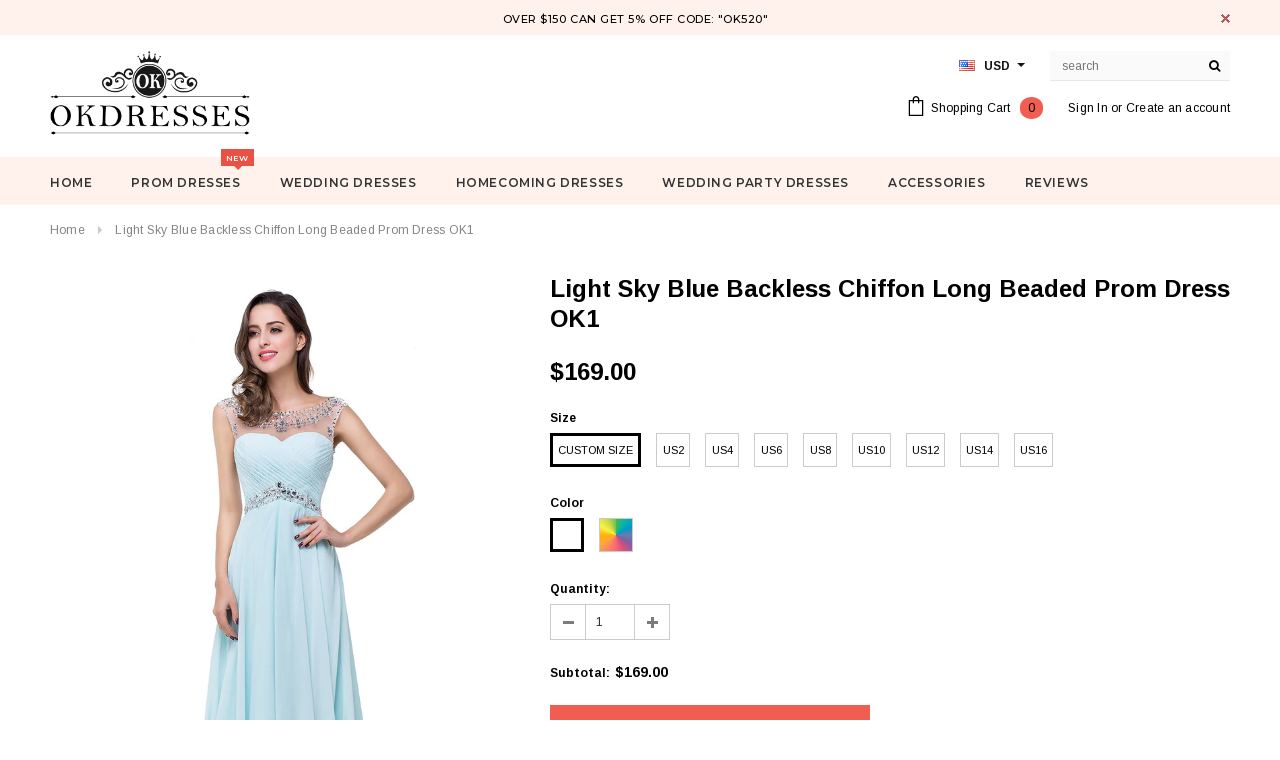

--- FILE ---
content_type: text/html; charset=utf-8
request_url: https://www.okdresses.online/products/light-sky-blue-backless-chiffon-long-beaded-prom-dresses
body_size: 35854
content:
<!doctype html>
<!--[if lt IE 7]><html class="no-js lt-ie9 lt-ie8 lt-ie7" lang="en"> <![endif]-->
<!--[if IE 7]><html class="no-js lt-ie9 lt-ie8" lang="en"> <![endif]-->
<!--[if IE 8]><html class="no-js lt-ie9" lang="en"> <![endif]-->
<!--[if IE 9 ]><html class="ie9 no-js"> <![endif]-->
<!--[if (gt IE 9)|!(IE)]><!--> <html class="no-js"> <!--<![endif]-->
<head>

  <!-- Basic page needs ================================================== -->
  <meta charset="utf-8">
  <meta http-equiv="X-UA-Compatible" content="IE=edge,chrome=1">
  <meta name="google-site-verification" content="nJ95JizWfdkMHUfSO5gH_z1UDFro3HPGSO0uQYe1Co8" />
<meta name="p:domain_verify" content="0ec0b595f9eb2529f3f4da5c0d1e9491"/>
  <meta name="p:domain_verify" content="a2f14ca8493fdbdb1bc2404609dd4e75"/>
  <!-- Title and description ================================================== -->
  <title>
  Light Sky Blue Backless Chiffon Beaded Prom Dresses &ndash; Okdresses
  </title>

  
  <meta name="description" content="Light Sky Blue Backless Chiffon Long Beaded Prom Dresses">
  

  <!-- Product meta ================================================== -->
  





<meta property="og:site_name" content="Okdresses">
<meta property="og:url" content="https://www.okdresses.net/products/light-sky-blue-backless-chiffon-long-beaded-prom-dresses">
<meta property="og:title" content="Light Sky Blue Backless Chiffon  Long Beaded Prom Dress OK1">
<meta property="og:type" content="product">
<meta property="og:description" content="Light Sky Blue Backless Chiffon Long Beaded Prom Dresses">

  <meta property="og:price:amount" content="169.00">
  <meta property="og:price:currency" content="USD">

<meta property="og:image" content="http://www.okdresses.online/cdn/shop/products/104960_P_1454452208006_1200x1200.jpg?v=1548861697"><meta property="og:image" content="http://www.okdresses.online/cdn/shop/products/104960_P_1454452208520_1200x1200.jpg?v=1548861697"><meta property="og:image" content="http://www.okdresses.online/cdn/shop/products/measure_404347d9-7dd8-4ab1-b0d7-39b6fdedf8e8_1200x1200.jpg?v=1548861697">
<meta property="og:image:secure_url" content="https://www.okdresses.online/cdn/shop/products/104960_P_1454452208006_1200x1200.jpg?v=1548861697"><meta property="og:image:secure_url" content="https://www.okdresses.online/cdn/shop/products/104960_P_1454452208520_1200x1200.jpg?v=1548861697"><meta property="og:image:secure_url" content="https://www.okdresses.online/cdn/shop/products/measure_404347d9-7dd8-4ab1-b0d7-39b6fdedf8e8_1200x1200.jpg?v=1548861697">


  <meta name="twitter:site" content="@okdresss">

<meta name="twitter:card" content="summary_large_image">
<meta name="twitter:title" content="Light Sky Blue Backless Chiffon  Long Beaded Prom Dress OK1">
<meta name="twitter:description" content="Light Sky Blue Backless Chiffon Long Beaded Prom Dresses">

  <!-- /snippets/twitter-card.liquid -->





  <meta name="twitter:card" content="product">
  <meta name="twitter:title" content="Light Sky Blue Backless Chiffon  Long Beaded Prom Dress OK1">
  <meta name="twitter:description" content="Welcome to our Store.thanks for your interested in our gowns.As a manufacturer specializing in producing top-grade wedding gowns. Wedding-dresses&#39; gowns is selected high-quality fabric.it is crafted with care and minute attention to detail and designed to meet the criteria of fashion.we can make formal dresses wedding dress,bridal gown,prom dresses,bridesmaid dresses,flower girl dresses,mothers dresses,veils,ring pillows,shawls......We could make the dresses according to the pictures came from you,we welcome retail and wholesale.Click to see more styles on our store:A.Condition:brand new ,column ,mermaid or A-line style,Length:knee length,Tea -Length,or floor length are all availableFabric: imported satin,silk,special taffeta,stretch satin,organza,chiffon,lace,tulle are availableEmbellishment: beadings,embroidery ,appliques,handmade flowers,handmade ruffles are availableColor:color free ,all the colors on our color chart are availableSize:Standard size or custom size .Closure:Zipper back or Lace up back.Lining:Boned and Fully Lined .Packing:Delicate box package or plastic bags.It usually take 7-25 working days to finish the dress,the shipping">
  <meta name="twitter:image" content="https://www.okdresses.online/cdn/shop/products/104960_P_1454452208006_medium.jpg?v=1548861697">
  <meta name="twitter:image:width" content="240">
  <meta name="twitter:image:height" content="240">
  <meta name="twitter:label1" content="Price">
  <meta name="twitter:data1" content="$169.00 USD">
  
  <meta name="twitter:label2" content="Brand">
  <meta name="twitter:data2" content="Okdresses">
  



  <!-- Helpers ================================================== -->
  <link rel="canonical" href="https://www.okdresses.net/products/light-sky-blue-backless-chiffon-long-beaded-prom-dresses">
  <meta name='viewport' content='width=device-width,initial-scale=1.0, user-scalable=0' >
  
  <!-- Favicon -->
   
    <link rel="shortcut icon" href="//www.okdresses.online/cdn/shop/files/123456_32x32.png?v=1613522644" type="image/png">
  
 
   <!-- fonts -->
  
<script type="text/javascript">
  WebFontConfig = {
    google: { families: [ 
      
          'Montserrat:100,200,300,400,500,600,700,800,900'
	  
      
      
      	
      		,
      	      
        'Arimo:100,200,300,400,500,600,700,800,900'
	  
      
      
      	
      		,
      	      
        'Arimo:100,200,300,400,500,600,700,800,900'
	  
      
      
    ] }
  };
  (function() {
    var wf = document.createElement('script');
    wf.src = ('https:' == document.location.protocol ? 'https' : 'http') +
      '://ajax.googleapis.com/ajax/libs/webfont/1/webfont.js';
    wf.type = 'text/javascript';
    wf.async = 'true';
    var s = document.getElementsByTagName('script')[0];
    s.parentNode.insertBefore(wf, s);
  })(); 
</script>

  
   <!-- Styles -->
   <link href="//www.okdresses.online/cdn/shop/t/21/assets/bootstrap.min.css?v=125365494255861483591573219044" rel="stylesheet" type="text/css" media="all" />
<link rel="stylesheet" href="//maxcdn.bootstrapcdn.com/font-awesome/4.7.0/css/font-awesome.min.css">
<link rel="stylesheet" type="text/css" href="//cdn.jsdelivr.net/jquery.slick/1.6.0/slick.css"/>

<!-- Theme base and media queries -->
<link href="//www.okdresses.online/cdn/shop/t/21/assets/owl.carousel.css?v=110508842938087914561573219057" rel="stylesheet" type="text/css" media="all" />
<link href="//www.okdresses.online/cdn/shop/t/21/assets/owl.theme.css?v=26972935624028443691573219058" rel="stylesheet" type="text/css" media="all" />
 
<link href="//www.okdresses.online/cdn/shop/t/21/assets/selectize.bootstrap3.css?v=118966386664581825661573219058" rel="stylesheet" type="text/css" media="all" />
<link href="//www.okdresses.online/cdn/shop/t/21/assets/jquery.fancybox.css?v=89610375720255671161573219054" rel="stylesheet" type="text/css" media="all" />

 

<link href="//www.okdresses.online/cdn/shop/t/21/assets/theme-styles.css?v=55920440749139013701578987074" rel="stylesheet" type="text/css" media="all" />
<link href="//www.okdresses.online/cdn/shop/t/21/assets/theme-styles-setting.css?v=4902474832242549631573614290" rel="stylesheet" type="text/css" media="all" />
<link href="//www.okdresses.online/cdn/shop/t/21/assets/theme-styles-responsive.css?v=103759068379653504831732068230" rel="stylesheet" type="text/css" media="all" />
<link href="//www.okdresses.online/cdn/shop/t/21/assets/animate.css?v=107502980827701580791573219043" rel="stylesheet" type="text/css" media="all" />

 


  
   <!-- Scripts -->
  <script src="//ajax.googleapis.com/ajax/libs/jquery/1.11.0/jquery.min.js" type="text/javascript"></script>
<script src="//www.okdresses.online/cdn/shop/t/21/assets/jquery-cookie.min.js?v=72365755745404048181573219054" type="text/javascript"></script>
<script src="//www.okdresses.online/cdn/shop/t/21/assets/selectize.min.js?v=74685606144567451161573219058" type="text/javascript"></script>
<script src="//www.okdresses.online/cdn/shop/t/21/assets/jquery.nicescroll.min.js?v=166122000064107150281573219055" type="text/javascript"></script>
<script src="//www.okdresses.online/cdn/shop/t/21/assets/jquery.fitvid.js?v=8044612188741632641573219055" type="text/javascript"></script>

<script>
  window.ajax_cart = true;
  window.money_format = "<span class=money>${{amount}} USD</span>";
  window.shop_currency = "USD";
  window.show_multiple_currencies = true;
  window.loading_url = "//www.okdresses.online/cdn/shop/t/21/assets/loading.gif?v=50837312686733260831573219057"; 
  window.use_color_swatch = true;
 window.use_variant_swatch = false;
  window.enable_sidebar_multiple_choice = false;
  window.dropdowncart_type = "hover";
  window.file_url = "//www.okdresses.online/cdn/shop/files/?v=4214";
  window.asset_url = "";

  window.inventory_text = {
    in_stock: "In stock",
    many_in_stock: "Many in stock",
    out_of_stock: "Out of stock",
    add_to_cart: "Add to Cart",
    sold_out: "Sold Out",
    unavailable: "Unavailable"
  };
          
  window.multi_lang = false;
    window.show_sidebar ="Show Menu";
  window.hide_sidebar ="Hide Menu";
</script>



  <!-- Header hook for plugins ================================================== -->
  <script>window.performance && window.performance.mark && window.performance.mark('shopify.content_for_header.start');</script><meta id="shopify-digital-wallet" name="shopify-digital-wallet" content="/10909590/digital_wallets/dialog">
<meta name="shopify-checkout-api-token" content="d150f5dae8863ecd1fdecc29c3d90124">
<meta id="in-context-paypal-metadata" data-shop-id="10909590" data-venmo-supported="false" data-environment="production" data-locale="en_US" data-paypal-v4="true" data-currency="USD">
<link rel="alternate" type="application/json+oembed" href="https://www.okdresses.net/products/light-sky-blue-backless-chiffon-long-beaded-prom-dresses.oembed">
<script async="async" src="/checkouts/internal/preloads.js?locale=en-US"></script>
<script id="shopify-features" type="application/json">{"accessToken":"d150f5dae8863ecd1fdecc29c3d90124","betas":["rich-media-storefront-analytics"],"domain":"www.okdresses.online","predictiveSearch":true,"shopId":10909590,"locale":"en"}</script>
<script>var Shopify = Shopify || {};
Shopify.shop = "adeledresses.myshopify.com";
Shopify.locale = "en";
Shopify.currency = {"active":"USD","rate":"1.0"};
Shopify.country = "US";
Shopify.theme = {"name":"Theme export  www-promdress-me-uk-theme-export-...","id":78647656521,"schema_name":"Ella","schema_version":"2.0.8","theme_store_id":null,"role":"main"};
Shopify.theme.handle = "null";
Shopify.theme.style = {"id":null,"handle":null};
Shopify.cdnHost = "www.okdresses.online/cdn";
Shopify.routes = Shopify.routes || {};
Shopify.routes.root = "/";</script>
<script type="module">!function(o){(o.Shopify=o.Shopify||{}).modules=!0}(window);</script>
<script>!function(o){function n(){var o=[];function n(){o.push(Array.prototype.slice.apply(arguments))}return n.q=o,n}var t=o.Shopify=o.Shopify||{};t.loadFeatures=n(),t.autoloadFeatures=n()}(window);</script>
<script id="shop-js-analytics" type="application/json">{"pageType":"product"}</script>
<script defer="defer" async type="module" src="//www.okdresses.online/cdn/shopifycloud/shop-js/modules/v2/client.init-shop-cart-sync_WVOgQShq.en.esm.js"></script>
<script defer="defer" async type="module" src="//www.okdresses.online/cdn/shopifycloud/shop-js/modules/v2/chunk.common_C_13GLB1.esm.js"></script>
<script defer="defer" async type="module" src="//www.okdresses.online/cdn/shopifycloud/shop-js/modules/v2/chunk.modal_CLfMGd0m.esm.js"></script>
<script type="module">
  await import("//www.okdresses.online/cdn/shopifycloud/shop-js/modules/v2/client.init-shop-cart-sync_WVOgQShq.en.esm.js");
await import("//www.okdresses.online/cdn/shopifycloud/shop-js/modules/v2/chunk.common_C_13GLB1.esm.js");
await import("//www.okdresses.online/cdn/shopifycloud/shop-js/modules/v2/chunk.modal_CLfMGd0m.esm.js");

  window.Shopify.SignInWithShop?.initShopCartSync?.({"fedCMEnabled":true,"windoidEnabled":true});

</script>
<script>(function() {
  var isLoaded = false;
  function asyncLoad() {
    if (isLoaded) return;
    isLoaded = true;
    var urls = ["\/\/code.tidio.co\/0vuz1k24zvsk9geqdlcsupdpzbij55tp.js?shop=adeledresses.myshopify.com"];
    for (var i = 0; i < urls.length; i++) {
      var s = document.createElement('script');
      s.type = 'text/javascript';
      s.async = true;
      s.src = urls[i];
      var x = document.getElementsByTagName('script')[0];
      x.parentNode.insertBefore(s, x);
    }
  };
  if(window.attachEvent) {
    window.attachEvent('onload', asyncLoad);
  } else {
    window.addEventListener('load', asyncLoad, false);
  }
})();</script>
<script id="__st">var __st={"a":10909590,"offset":28800,"reqid":"c02cb825-8ec1-4b21-87bb-42da48dc8a46-1769573023","pageurl":"www.okdresses.online\/products\/light-sky-blue-backless-chiffon-long-beaded-prom-dresses","u":"6b676307a398","p":"product","rtyp":"product","rid":4238151105};</script>
<script>window.ShopifyPaypalV4VisibilityTracking = true;</script>
<script id="captcha-bootstrap">!function(){'use strict';const t='contact',e='account',n='new_comment',o=[[t,t],['blogs',n],['comments',n],[t,'customer']],c=[[e,'customer_login'],[e,'guest_login'],[e,'recover_customer_password'],[e,'create_customer']],r=t=>t.map((([t,e])=>`form[action*='/${t}']:not([data-nocaptcha='true']) input[name='form_type'][value='${e}']`)).join(','),a=t=>()=>t?[...document.querySelectorAll(t)].map((t=>t.form)):[];function s(){const t=[...o],e=r(t);return a(e)}const i='password',u='form_key',d=['recaptcha-v3-token','g-recaptcha-response','h-captcha-response',i],f=()=>{try{return window.sessionStorage}catch{return}},m='__shopify_v',_=t=>t.elements[u];function p(t,e,n=!1){try{const o=window.sessionStorage,c=JSON.parse(o.getItem(e)),{data:r}=function(t){const{data:e,action:n}=t;return t[m]||n?{data:e,action:n}:{data:t,action:n}}(c);for(const[e,n]of Object.entries(r))t.elements[e]&&(t.elements[e].value=n);n&&o.removeItem(e)}catch(o){console.error('form repopulation failed',{error:o})}}const l='form_type',E='cptcha';function T(t){t.dataset[E]=!0}const w=window,h=w.document,L='Shopify',v='ce_forms',y='captcha';let A=!1;((t,e)=>{const n=(g='f06e6c50-85a8-45c8-87d0-21a2b65856fe',I='https://cdn.shopify.com/shopifycloud/storefront-forms-hcaptcha/ce_storefront_forms_captcha_hcaptcha.v1.5.2.iife.js',D={infoText:'Protected by hCaptcha',privacyText:'Privacy',termsText:'Terms'},(t,e,n)=>{const o=w[L][v],c=o.bindForm;if(c)return c(t,g,e,D).then(n);var r;o.q.push([[t,g,e,D],n]),r=I,A||(h.body.append(Object.assign(h.createElement('script'),{id:'captcha-provider',async:!0,src:r})),A=!0)});var g,I,D;w[L]=w[L]||{},w[L][v]=w[L][v]||{},w[L][v].q=[],w[L][y]=w[L][y]||{},w[L][y].protect=function(t,e){n(t,void 0,e),T(t)},Object.freeze(w[L][y]),function(t,e,n,w,h,L){const[v,y,A,g]=function(t,e,n){const i=e?o:[],u=t?c:[],d=[...i,...u],f=r(d),m=r(i),_=r(d.filter((([t,e])=>n.includes(e))));return[a(f),a(m),a(_),s()]}(w,h,L),I=t=>{const e=t.target;return e instanceof HTMLFormElement?e:e&&e.form},D=t=>v().includes(t);t.addEventListener('submit',(t=>{const e=I(t);if(!e)return;const n=D(e)&&!e.dataset.hcaptchaBound&&!e.dataset.recaptchaBound,o=_(e),c=g().includes(e)&&(!o||!o.value);(n||c)&&t.preventDefault(),c&&!n&&(function(t){try{if(!f())return;!function(t){const e=f();if(!e)return;const n=_(t);if(!n)return;const o=n.value;o&&e.removeItem(o)}(t);const e=Array.from(Array(32),(()=>Math.random().toString(36)[2])).join('');!function(t,e){_(t)||t.append(Object.assign(document.createElement('input'),{type:'hidden',name:u})),t.elements[u].value=e}(t,e),function(t,e){const n=f();if(!n)return;const o=[...t.querySelectorAll(`input[type='${i}']`)].map((({name:t})=>t)),c=[...d,...o],r={};for(const[a,s]of new FormData(t).entries())c.includes(a)||(r[a]=s);n.setItem(e,JSON.stringify({[m]:1,action:t.action,data:r}))}(t,e)}catch(e){console.error('failed to persist form',e)}}(e),e.submit())}));const S=(t,e)=>{t&&!t.dataset[E]&&(n(t,e.some((e=>e===t))),T(t))};for(const o of['focusin','change'])t.addEventListener(o,(t=>{const e=I(t);D(e)&&S(e,y())}));const B=e.get('form_key'),M=e.get(l),P=B&&M;t.addEventListener('DOMContentLoaded',(()=>{const t=y();if(P)for(const e of t)e.elements[l].value===M&&p(e,B);[...new Set([...A(),...v().filter((t=>'true'===t.dataset.shopifyCaptcha))])].forEach((e=>S(e,t)))}))}(h,new URLSearchParams(w.location.search),n,t,e,['guest_login'])})(!0,!0)}();</script>
<script integrity="sha256-4kQ18oKyAcykRKYeNunJcIwy7WH5gtpwJnB7kiuLZ1E=" data-source-attribution="shopify.loadfeatures" defer="defer" src="//www.okdresses.online/cdn/shopifycloud/storefront/assets/storefront/load_feature-a0a9edcb.js" crossorigin="anonymous"></script>
<script data-source-attribution="shopify.dynamic_checkout.dynamic.init">var Shopify=Shopify||{};Shopify.PaymentButton=Shopify.PaymentButton||{isStorefrontPortableWallets:!0,init:function(){window.Shopify.PaymentButton.init=function(){};var t=document.createElement("script");t.src="https://www.okdresses.online/cdn/shopifycloud/portable-wallets/latest/portable-wallets.en.js",t.type="module",document.head.appendChild(t)}};
</script>
<script data-source-attribution="shopify.dynamic_checkout.buyer_consent">
  function portableWalletsHideBuyerConsent(e){var t=document.getElementById("shopify-buyer-consent"),n=document.getElementById("shopify-subscription-policy-button");t&&n&&(t.classList.add("hidden"),t.setAttribute("aria-hidden","true"),n.removeEventListener("click",e))}function portableWalletsShowBuyerConsent(e){var t=document.getElementById("shopify-buyer-consent"),n=document.getElementById("shopify-subscription-policy-button");t&&n&&(t.classList.remove("hidden"),t.removeAttribute("aria-hidden"),n.addEventListener("click",e))}window.Shopify?.PaymentButton&&(window.Shopify.PaymentButton.hideBuyerConsent=portableWalletsHideBuyerConsent,window.Shopify.PaymentButton.showBuyerConsent=portableWalletsShowBuyerConsent);
</script>
<script data-source-attribution="shopify.dynamic_checkout.cart.bootstrap">document.addEventListener("DOMContentLoaded",(function(){function t(){return document.querySelector("shopify-accelerated-checkout-cart, shopify-accelerated-checkout")}if(t())Shopify.PaymentButton.init();else{new MutationObserver((function(e,n){t()&&(Shopify.PaymentButton.init(),n.disconnect())})).observe(document.body,{childList:!0,subtree:!0})}}));
</script>
<link id="shopify-accelerated-checkout-styles" rel="stylesheet" media="screen" href="https://www.okdresses.online/cdn/shopifycloud/portable-wallets/latest/accelerated-checkout-backwards-compat.css" crossorigin="anonymous">
<style id="shopify-accelerated-checkout-cart">
        #shopify-buyer-consent {
  margin-top: 1em;
  display: inline-block;
  width: 100%;
}

#shopify-buyer-consent.hidden {
  display: none;
}

#shopify-subscription-policy-button {
  background: none;
  border: none;
  padding: 0;
  text-decoration: underline;
  font-size: inherit;
  cursor: pointer;
}

#shopify-subscription-policy-button::before {
  box-shadow: none;
}

      </style>

<script>window.performance && window.performance.mark && window.performance.mark('shopify.content_for_header.end');</script>

  <!--[if lt IE 9]>
  <script src="//html5shiv.googlecode.com/svn/trunk/html5.js" type="text/javascript"></script>
  <![endif]-->

  
  

<link href="https://monorail-edge.shopifysvc.com" rel="dns-prefetch">
<script>(function(){if ("sendBeacon" in navigator && "performance" in window) {try {var session_token_from_headers = performance.getEntriesByType('navigation')[0].serverTiming.find(x => x.name == '_s').description;} catch {var session_token_from_headers = undefined;}var session_cookie_matches = document.cookie.match(/_shopify_s=([^;]*)/);var session_token_from_cookie = session_cookie_matches && session_cookie_matches.length === 2 ? session_cookie_matches[1] : "";var session_token = session_token_from_headers || session_token_from_cookie || "";function handle_abandonment_event(e) {var entries = performance.getEntries().filter(function(entry) {return /monorail-edge.shopifysvc.com/.test(entry.name);});if (!window.abandonment_tracked && entries.length === 0) {window.abandonment_tracked = true;var currentMs = Date.now();var navigation_start = performance.timing.navigationStart;var payload = {shop_id: 10909590,url: window.location.href,navigation_start,duration: currentMs - navigation_start,session_token,page_type: "product"};window.navigator.sendBeacon("https://monorail-edge.shopifysvc.com/v1/produce", JSON.stringify({schema_id: "online_store_buyer_site_abandonment/1.1",payload: payload,metadata: {event_created_at_ms: currentMs,event_sent_at_ms: currentMs}}));}}window.addEventListener('pagehide', handle_abandonment_event);}}());</script>
<script id="web-pixels-manager-setup">(function e(e,d,r,n,o){if(void 0===o&&(o={}),!Boolean(null===(a=null===(i=window.Shopify)||void 0===i?void 0:i.analytics)||void 0===a?void 0:a.replayQueue)){var i,a;window.Shopify=window.Shopify||{};var t=window.Shopify;t.analytics=t.analytics||{};var s=t.analytics;s.replayQueue=[],s.publish=function(e,d,r){return s.replayQueue.push([e,d,r]),!0};try{self.performance.mark("wpm:start")}catch(e){}var l=function(){var e={modern:/Edge?\/(1{2}[4-9]|1[2-9]\d|[2-9]\d{2}|\d{4,})\.\d+(\.\d+|)|Firefox\/(1{2}[4-9]|1[2-9]\d|[2-9]\d{2}|\d{4,})\.\d+(\.\d+|)|Chrom(ium|e)\/(9{2}|\d{3,})\.\d+(\.\d+|)|(Maci|X1{2}).+ Version\/(15\.\d+|(1[6-9]|[2-9]\d|\d{3,})\.\d+)([,.]\d+|)( \(\w+\)|)( Mobile\/\w+|) Safari\/|Chrome.+OPR\/(9{2}|\d{3,})\.\d+\.\d+|(CPU[ +]OS|iPhone[ +]OS|CPU[ +]iPhone|CPU IPhone OS|CPU iPad OS)[ +]+(15[._]\d+|(1[6-9]|[2-9]\d|\d{3,})[._]\d+)([._]\d+|)|Android:?[ /-](13[3-9]|1[4-9]\d|[2-9]\d{2}|\d{4,})(\.\d+|)(\.\d+|)|Android.+Firefox\/(13[5-9]|1[4-9]\d|[2-9]\d{2}|\d{4,})\.\d+(\.\d+|)|Android.+Chrom(ium|e)\/(13[3-9]|1[4-9]\d|[2-9]\d{2}|\d{4,})\.\d+(\.\d+|)|SamsungBrowser\/([2-9]\d|\d{3,})\.\d+/,legacy:/Edge?\/(1[6-9]|[2-9]\d|\d{3,})\.\d+(\.\d+|)|Firefox\/(5[4-9]|[6-9]\d|\d{3,})\.\d+(\.\d+|)|Chrom(ium|e)\/(5[1-9]|[6-9]\d|\d{3,})\.\d+(\.\d+|)([\d.]+$|.*Safari\/(?![\d.]+ Edge\/[\d.]+$))|(Maci|X1{2}).+ Version\/(10\.\d+|(1[1-9]|[2-9]\d|\d{3,})\.\d+)([,.]\d+|)( \(\w+\)|)( Mobile\/\w+|) Safari\/|Chrome.+OPR\/(3[89]|[4-9]\d|\d{3,})\.\d+\.\d+|(CPU[ +]OS|iPhone[ +]OS|CPU[ +]iPhone|CPU IPhone OS|CPU iPad OS)[ +]+(10[._]\d+|(1[1-9]|[2-9]\d|\d{3,})[._]\d+)([._]\d+|)|Android:?[ /-](13[3-9]|1[4-9]\d|[2-9]\d{2}|\d{4,})(\.\d+|)(\.\d+|)|Mobile Safari.+OPR\/([89]\d|\d{3,})\.\d+\.\d+|Android.+Firefox\/(13[5-9]|1[4-9]\d|[2-9]\d{2}|\d{4,})\.\d+(\.\d+|)|Android.+Chrom(ium|e)\/(13[3-9]|1[4-9]\d|[2-9]\d{2}|\d{4,})\.\d+(\.\d+|)|Android.+(UC? ?Browser|UCWEB|U3)[ /]?(15\.([5-9]|\d{2,})|(1[6-9]|[2-9]\d|\d{3,})\.\d+)\.\d+|SamsungBrowser\/(5\.\d+|([6-9]|\d{2,})\.\d+)|Android.+MQ{2}Browser\/(14(\.(9|\d{2,})|)|(1[5-9]|[2-9]\d|\d{3,})(\.\d+|))(\.\d+|)|K[Aa][Ii]OS\/(3\.\d+|([4-9]|\d{2,})\.\d+)(\.\d+|)/},d=e.modern,r=e.legacy,n=navigator.userAgent;return n.match(d)?"modern":n.match(r)?"legacy":"unknown"}(),u="modern"===l?"modern":"legacy",c=(null!=n?n:{modern:"",legacy:""})[u],f=function(e){return[e.baseUrl,"/wpm","/b",e.hashVersion,"modern"===e.buildTarget?"m":"l",".js"].join("")}({baseUrl:d,hashVersion:r,buildTarget:u}),m=function(e){var d=e.version,r=e.bundleTarget,n=e.surface,o=e.pageUrl,i=e.monorailEndpoint;return{emit:function(e){var a=e.status,t=e.errorMsg,s=(new Date).getTime(),l=JSON.stringify({metadata:{event_sent_at_ms:s},events:[{schema_id:"web_pixels_manager_load/3.1",payload:{version:d,bundle_target:r,page_url:o,status:a,surface:n,error_msg:t},metadata:{event_created_at_ms:s}}]});if(!i)return console&&console.warn&&console.warn("[Web Pixels Manager] No Monorail endpoint provided, skipping logging."),!1;try{return self.navigator.sendBeacon.bind(self.navigator)(i,l)}catch(e){}var u=new XMLHttpRequest;try{return u.open("POST",i,!0),u.setRequestHeader("Content-Type","text/plain"),u.send(l),!0}catch(e){return console&&console.warn&&console.warn("[Web Pixels Manager] Got an unhandled error while logging to Monorail."),!1}}}}({version:r,bundleTarget:l,surface:e.surface,pageUrl:self.location.href,monorailEndpoint:e.monorailEndpoint});try{o.browserTarget=l,function(e){var d=e.src,r=e.async,n=void 0===r||r,o=e.onload,i=e.onerror,a=e.sri,t=e.scriptDataAttributes,s=void 0===t?{}:t,l=document.createElement("script"),u=document.querySelector("head"),c=document.querySelector("body");if(l.async=n,l.src=d,a&&(l.integrity=a,l.crossOrigin="anonymous"),s)for(var f in s)if(Object.prototype.hasOwnProperty.call(s,f))try{l.dataset[f]=s[f]}catch(e){}if(o&&l.addEventListener("load",o),i&&l.addEventListener("error",i),u)u.appendChild(l);else{if(!c)throw new Error("Did not find a head or body element to append the script");c.appendChild(l)}}({src:f,async:!0,onload:function(){if(!function(){var e,d;return Boolean(null===(d=null===(e=window.Shopify)||void 0===e?void 0:e.analytics)||void 0===d?void 0:d.initialized)}()){var d=window.webPixelsManager.init(e)||void 0;if(d){var r=window.Shopify.analytics;r.replayQueue.forEach((function(e){var r=e[0],n=e[1],o=e[2];d.publishCustomEvent(r,n,o)})),r.replayQueue=[],r.publish=d.publishCustomEvent,r.visitor=d.visitor,r.initialized=!0}}},onerror:function(){return m.emit({status:"failed",errorMsg:"".concat(f," has failed to load")})},sri:function(e){var d=/^sha384-[A-Za-z0-9+/=]+$/;return"string"==typeof e&&d.test(e)}(c)?c:"",scriptDataAttributes:o}),m.emit({status:"loading"})}catch(e){m.emit({status:"failed",errorMsg:(null==e?void 0:e.message)||"Unknown error"})}}})({shopId: 10909590,storefrontBaseUrl: "https://www.okdresses.net",extensionsBaseUrl: "https://extensions.shopifycdn.com/cdn/shopifycloud/web-pixels-manager",monorailEndpoint: "https://monorail-edge.shopifysvc.com/unstable/produce_batch",surface: "storefront-renderer",enabledBetaFlags: ["2dca8a86"],webPixelsConfigList: [{"id":"277676348","configuration":"{\"pixel_id\":\"1898435837059541\",\"pixel_type\":\"facebook_pixel\",\"metaapp_system_user_token\":\"-\"}","eventPayloadVersion":"v1","runtimeContext":"OPEN","scriptVersion":"ca16bc87fe92b6042fbaa3acc2fbdaa6","type":"APP","apiClientId":2329312,"privacyPurposes":["ANALYTICS","MARKETING","SALE_OF_DATA"],"dataSharingAdjustments":{"protectedCustomerApprovalScopes":["read_customer_address","read_customer_email","read_customer_name","read_customer_personal_data","read_customer_phone"]}},{"id":"219087164","configuration":"{\"tagID\":\"2612805448140\"}","eventPayloadVersion":"v1","runtimeContext":"STRICT","scriptVersion":"18031546ee651571ed29edbe71a3550b","type":"APP","apiClientId":3009811,"privacyPurposes":["ANALYTICS","MARKETING","SALE_OF_DATA"],"dataSharingAdjustments":{"protectedCustomerApprovalScopes":["read_customer_address","read_customer_email","read_customer_name","read_customer_personal_data","read_customer_phone"]}},{"id":"156696892","eventPayloadVersion":"v1","runtimeContext":"LAX","scriptVersion":"1","type":"CUSTOM","privacyPurposes":["ANALYTICS"],"name":"Google Analytics tag (migrated)"},{"id":"shopify-app-pixel","configuration":"{}","eventPayloadVersion":"v1","runtimeContext":"STRICT","scriptVersion":"0450","apiClientId":"shopify-pixel","type":"APP","privacyPurposes":["ANALYTICS","MARKETING"]},{"id":"shopify-custom-pixel","eventPayloadVersion":"v1","runtimeContext":"LAX","scriptVersion":"0450","apiClientId":"shopify-pixel","type":"CUSTOM","privacyPurposes":["ANALYTICS","MARKETING"]}],isMerchantRequest: false,initData: {"shop":{"name":"Okdresses","paymentSettings":{"currencyCode":"USD"},"myshopifyDomain":"adeledresses.myshopify.com","countryCode":"CN","storefrontUrl":"https:\/\/www.okdresses.net"},"customer":null,"cart":null,"checkout":null,"productVariants":[{"price":{"amount":169.0,"currencyCode":"USD"},"product":{"title":"Light Sky Blue Backless Chiffon  Long Beaded Prom Dress OK1","vendor":"Okdresses","id":"4238151105","untranslatedTitle":"Light Sky Blue Backless Chiffon  Long Beaded Prom Dress OK1","url":"\/products\/light-sky-blue-backless-chiffon-long-beaded-prom-dresses","type":"Prom Dresses"},"id":"12143168961","image":{"src":"\/\/www.okdresses.online\/cdn\/shop\/products\/104960_P_1454452208006.jpg?v=1548861697"},"sku":null,"title":"Custom Size \/ As Photo","untranslatedTitle":"Custom Size \/ As Photo"},{"price":{"amount":169.0,"currencyCode":"USD"},"product":{"title":"Light Sky Blue Backless Chiffon  Long Beaded Prom Dress OK1","vendor":"Okdresses","id":"4238151105","untranslatedTitle":"Light Sky Blue Backless Chiffon  Long Beaded Prom Dress OK1","url":"\/products\/light-sky-blue-backless-chiffon-long-beaded-prom-dresses","type":"Prom Dresses"},"id":"12143169025","image":{"src":"\/\/www.okdresses.online\/cdn\/shop\/products\/104960_P_1454452208006.jpg?v=1548861697"},"sku":null,"title":"Custom Size \/ Custom Color","untranslatedTitle":"Custom Size \/ Custom Color"},{"price":{"amount":169.0,"currencyCode":"USD"},"product":{"title":"Light Sky Blue Backless Chiffon  Long Beaded Prom Dress OK1","vendor":"Okdresses","id":"4238151105","untranslatedTitle":"Light Sky Blue Backless Chiffon  Long Beaded Prom Dress OK1","url":"\/products\/light-sky-blue-backless-chiffon-long-beaded-prom-dresses","type":"Prom Dresses"},"id":"12143169217","image":{"src":"\/\/www.okdresses.online\/cdn\/shop\/products\/104960_P_1454452208006.jpg?v=1548861697"},"sku":null,"title":"US2 \/ As Photo","untranslatedTitle":"US2 \/ As Photo"},{"price":{"amount":169.0,"currencyCode":"USD"},"product":{"title":"Light Sky Blue Backless Chiffon  Long Beaded Prom Dress OK1","vendor":"Okdresses","id":"4238151105","untranslatedTitle":"Light Sky Blue Backless Chiffon  Long Beaded Prom Dress OK1","url":"\/products\/light-sky-blue-backless-chiffon-long-beaded-prom-dresses","type":"Prom Dresses"},"id":"12143169281","image":{"src":"\/\/www.okdresses.online\/cdn\/shop\/products\/104960_P_1454452208006.jpg?v=1548861697"},"sku":null,"title":"US2 \/ Custom Color","untranslatedTitle":"US2 \/ Custom Color"},{"price":{"amount":169.0,"currencyCode":"USD"},"product":{"title":"Light Sky Blue Backless Chiffon  Long Beaded Prom Dress OK1","vendor":"Okdresses","id":"4238151105","untranslatedTitle":"Light Sky Blue Backless Chiffon  Long Beaded Prom Dress OK1","url":"\/products\/light-sky-blue-backless-chiffon-long-beaded-prom-dresses","type":"Prom Dresses"},"id":"12143169473","image":{"src":"\/\/www.okdresses.online\/cdn\/shop\/products\/104960_P_1454452208006.jpg?v=1548861697"},"sku":null,"title":"US4 \/ As Photo","untranslatedTitle":"US4 \/ As Photo"},{"price":{"amount":169.0,"currencyCode":"USD"},"product":{"title":"Light Sky Blue Backless Chiffon  Long Beaded Prom Dress OK1","vendor":"Okdresses","id":"4238151105","untranslatedTitle":"Light Sky Blue Backless Chiffon  Long Beaded Prom Dress OK1","url":"\/products\/light-sky-blue-backless-chiffon-long-beaded-prom-dresses","type":"Prom Dresses"},"id":"12143169537","image":{"src":"\/\/www.okdresses.online\/cdn\/shop\/products\/104960_P_1454452208006.jpg?v=1548861697"},"sku":null,"title":"US4 \/ Custom Color","untranslatedTitle":"US4 \/ Custom Color"},{"price":{"amount":169.0,"currencyCode":"USD"},"product":{"title":"Light Sky Blue Backless Chiffon  Long Beaded Prom Dress OK1","vendor":"Okdresses","id":"4238151105","untranslatedTitle":"Light Sky Blue Backless Chiffon  Long Beaded Prom Dress OK1","url":"\/products\/light-sky-blue-backless-chiffon-long-beaded-prom-dresses","type":"Prom Dresses"},"id":"12143169729","image":{"src":"\/\/www.okdresses.online\/cdn\/shop\/products\/104960_P_1454452208006.jpg?v=1548861697"},"sku":null,"title":"US6 \/ As Photo","untranslatedTitle":"US6 \/ As Photo"},{"price":{"amount":169.0,"currencyCode":"USD"},"product":{"title":"Light Sky Blue Backless Chiffon  Long Beaded Prom Dress OK1","vendor":"Okdresses","id":"4238151105","untranslatedTitle":"Light Sky Blue Backless Chiffon  Long Beaded Prom Dress OK1","url":"\/products\/light-sky-blue-backless-chiffon-long-beaded-prom-dresses","type":"Prom Dresses"},"id":"12143169793","image":{"src":"\/\/www.okdresses.online\/cdn\/shop\/products\/104960_P_1454452208006.jpg?v=1548861697"},"sku":null,"title":"US6 \/ Custom Color","untranslatedTitle":"US6 \/ Custom Color"},{"price":{"amount":169.0,"currencyCode":"USD"},"product":{"title":"Light Sky Blue Backless Chiffon  Long Beaded Prom Dress OK1","vendor":"Okdresses","id":"4238151105","untranslatedTitle":"Light Sky Blue Backless Chiffon  Long Beaded Prom Dress OK1","url":"\/products\/light-sky-blue-backless-chiffon-long-beaded-prom-dresses","type":"Prom Dresses"},"id":"12143169985","image":{"src":"\/\/www.okdresses.online\/cdn\/shop\/products\/104960_P_1454452208006.jpg?v=1548861697"},"sku":null,"title":"US8 \/ As Photo","untranslatedTitle":"US8 \/ As Photo"},{"price":{"amount":169.0,"currencyCode":"USD"},"product":{"title":"Light Sky Blue Backless Chiffon  Long Beaded Prom Dress OK1","vendor":"Okdresses","id":"4238151105","untranslatedTitle":"Light Sky Blue Backless Chiffon  Long Beaded Prom Dress OK1","url":"\/products\/light-sky-blue-backless-chiffon-long-beaded-prom-dresses","type":"Prom Dresses"},"id":"12143170049","image":{"src":"\/\/www.okdresses.online\/cdn\/shop\/products\/104960_P_1454452208006.jpg?v=1548861697"},"sku":null,"title":"US8 \/ Custom Color","untranslatedTitle":"US8 \/ Custom Color"},{"price":{"amount":169.0,"currencyCode":"USD"},"product":{"title":"Light Sky Blue Backless Chiffon  Long Beaded Prom Dress OK1","vendor":"Okdresses","id":"4238151105","untranslatedTitle":"Light Sky Blue Backless Chiffon  Long Beaded Prom Dress OK1","url":"\/products\/light-sky-blue-backless-chiffon-long-beaded-prom-dresses","type":"Prom Dresses"},"id":"12143170241","image":{"src":"\/\/www.okdresses.online\/cdn\/shop\/products\/104960_P_1454452208006.jpg?v=1548861697"},"sku":null,"title":"US10 \/ As Photo","untranslatedTitle":"US10 \/ As Photo"},{"price":{"amount":169.0,"currencyCode":"USD"},"product":{"title":"Light Sky Blue Backless Chiffon  Long Beaded Prom Dress OK1","vendor":"Okdresses","id":"4238151105","untranslatedTitle":"Light Sky Blue Backless Chiffon  Long Beaded Prom Dress OK1","url":"\/products\/light-sky-blue-backless-chiffon-long-beaded-prom-dresses","type":"Prom Dresses"},"id":"12143170305","image":{"src":"\/\/www.okdresses.online\/cdn\/shop\/products\/104960_P_1454452208006.jpg?v=1548861697"},"sku":null,"title":"US10 \/ Custom Color","untranslatedTitle":"US10 \/ Custom Color"},{"price":{"amount":169.0,"currencyCode":"USD"},"product":{"title":"Light Sky Blue Backless Chiffon  Long Beaded Prom Dress OK1","vendor":"Okdresses","id":"4238151105","untranslatedTitle":"Light Sky Blue Backless Chiffon  Long Beaded Prom Dress OK1","url":"\/products\/light-sky-blue-backless-chiffon-long-beaded-prom-dresses","type":"Prom Dresses"},"id":"12143170497","image":{"src":"\/\/www.okdresses.online\/cdn\/shop\/products\/104960_P_1454452208006.jpg?v=1548861697"},"sku":null,"title":"US12 \/ As Photo","untranslatedTitle":"US12 \/ As Photo"},{"price":{"amount":169.0,"currencyCode":"USD"},"product":{"title":"Light Sky Blue Backless Chiffon  Long Beaded Prom Dress OK1","vendor":"Okdresses","id":"4238151105","untranslatedTitle":"Light Sky Blue Backless Chiffon  Long Beaded Prom Dress OK1","url":"\/products\/light-sky-blue-backless-chiffon-long-beaded-prom-dresses","type":"Prom Dresses"},"id":"12143170561","image":{"src":"\/\/www.okdresses.online\/cdn\/shop\/products\/104960_P_1454452208006.jpg?v=1548861697"},"sku":null,"title":"US12 \/ Custom Color","untranslatedTitle":"US12 \/ Custom Color"},{"price":{"amount":169.0,"currencyCode":"USD"},"product":{"title":"Light Sky Blue Backless Chiffon  Long Beaded Prom Dress OK1","vendor":"Okdresses","id":"4238151105","untranslatedTitle":"Light Sky Blue Backless Chiffon  Long Beaded Prom Dress OK1","url":"\/products\/light-sky-blue-backless-chiffon-long-beaded-prom-dresses","type":"Prom Dresses"},"id":"12143170753","image":{"src":"\/\/www.okdresses.online\/cdn\/shop\/products\/104960_P_1454452208006.jpg?v=1548861697"},"sku":null,"title":"US14 \/ As Photo","untranslatedTitle":"US14 \/ As Photo"},{"price":{"amount":169.0,"currencyCode":"USD"},"product":{"title":"Light Sky Blue Backless Chiffon  Long Beaded Prom Dress OK1","vendor":"Okdresses","id":"4238151105","untranslatedTitle":"Light Sky Blue Backless Chiffon  Long Beaded Prom Dress OK1","url":"\/products\/light-sky-blue-backless-chiffon-long-beaded-prom-dresses","type":"Prom Dresses"},"id":"12143170817","image":{"src":"\/\/www.okdresses.online\/cdn\/shop\/products\/104960_P_1454452208006.jpg?v=1548861697"},"sku":null,"title":"US14 \/ Custom Color","untranslatedTitle":"US14 \/ Custom Color"},{"price":{"amount":169.0,"currencyCode":"USD"},"product":{"title":"Light Sky Blue Backless Chiffon  Long Beaded Prom Dress OK1","vendor":"Okdresses","id":"4238151105","untranslatedTitle":"Light Sky Blue Backless Chiffon  Long Beaded Prom Dress OK1","url":"\/products\/light-sky-blue-backless-chiffon-long-beaded-prom-dresses","type":"Prom Dresses"},"id":"12143171009","image":{"src":"\/\/www.okdresses.online\/cdn\/shop\/products\/104960_P_1454452208006.jpg?v=1548861697"},"sku":null,"title":"US16 \/ As Photo","untranslatedTitle":"US16 \/ As Photo"},{"price":{"amount":169.0,"currencyCode":"USD"},"product":{"title":"Light Sky Blue Backless Chiffon  Long Beaded Prom Dress OK1","vendor":"Okdresses","id":"4238151105","untranslatedTitle":"Light Sky Blue Backless Chiffon  Long Beaded Prom Dress OK1","url":"\/products\/light-sky-blue-backless-chiffon-long-beaded-prom-dresses","type":"Prom Dresses"},"id":"12143171073","image":{"src":"\/\/www.okdresses.online\/cdn\/shop\/products\/104960_P_1454452208006.jpg?v=1548861697"},"sku":null,"title":"US16 \/ Custom Color","untranslatedTitle":"US16 \/ Custom Color"}],"purchasingCompany":null},},"https://www.okdresses.online/cdn","fcfee988w5aeb613cpc8e4bc33m6693e112",{"modern":"","legacy":""},{"shopId":"10909590","storefrontBaseUrl":"https:\/\/www.okdresses.net","extensionBaseUrl":"https:\/\/extensions.shopifycdn.com\/cdn\/shopifycloud\/web-pixels-manager","surface":"storefront-renderer","enabledBetaFlags":"[\"2dca8a86\"]","isMerchantRequest":"false","hashVersion":"fcfee988w5aeb613cpc8e4bc33m6693e112","publish":"custom","events":"[[\"page_viewed\",{}],[\"product_viewed\",{\"productVariant\":{\"price\":{\"amount\":169.0,\"currencyCode\":\"USD\"},\"product\":{\"title\":\"Light Sky Blue Backless Chiffon  Long Beaded Prom Dress OK1\",\"vendor\":\"Okdresses\",\"id\":\"4238151105\",\"untranslatedTitle\":\"Light Sky Blue Backless Chiffon  Long Beaded Prom Dress OK1\",\"url\":\"\/products\/light-sky-blue-backless-chiffon-long-beaded-prom-dresses\",\"type\":\"Prom Dresses\"},\"id\":\"12143168961\",\"image\":{\"src\":\"\/\/www.okdresses.online\/cdn\/shop\/products\/104960_P_1454452208006.jpg?v=1548861697\"},\"sku\":null,\"title\":\"Custom Size \/ As Photo\",\"untranslatedTitle\":\"Custom Size \/ As Photo\"}}]]"});</script><script>
  window.ShopifyAnalytics = window.ShopifyAnalytics || {};
  window.ShopifyAnalytics.meta = window.ShopifyAnalytics.meta || {};
  window.ShopifyAnalytics.meta.currency = 'USD';
  var meta = {"product":{"id":4238151105,"gid":"gid:\/\/shopify\/Product\/4238151105","vendor":"Okdresses","type":"Prom Dresses","handle":"light-sky-blue-backless-chiffon-long-beaded-prom-dresses","variants":[{"id":12143168961,"price":16900,"name":"Light Sky Blue Backless Chiffon  Long Beaded Prom Dress OK1 - Custom Size \/ As Photo","public_title":"Custom Size \/ As Photo","sku":null},{"id":12143169025,"price":16900,"name":"Light Sky Blue Backless Chiffon  Long Beaded Prom Dress OK1 - Custom Size \/ Custom Color","public_title":"Custom Size \/ Custom Color","sku":null},{"id":12143169217,"price":16900,"name":"Light Sky Blue Backless Chiffon  Long Beaded Prom Dress OK1 - US2 \/ As Photo","public_title":"US2 \/ As Photo","sku":null},{"id":12143169281,"price":16900,"name":"Light Sky Blue Backless Chiffon  Long Beaded Prom Dress OK1 - US2 \/ Custom Color","public_title":"US2 \/ Custom Color","sku":null},{"id":12143169473,"price":16900,"name":"Light Sky Blue Backless Chiffon  Long Beaded Prom Dress OK1 - US4 \/ As Photo","public_title":"US4 \/ As Photo","sku":null},{"id":12143169537,"price":16900,"name":"Light Sky Blue Backless Chiffon  Long Beaded Prom Dress OK1 - US4 \/ Custom Color","public_title":"US4 \/ Custom Color","sku":null},{"id":12143169729,"price":16900,"name":"Light Sky Blue Backless Chiffon  Long Beaded Prom Dress OK1 - US6 \/ As Photo","public_title":"US6 \/ As Photo","sku":null},{"id":12143169793,"price":16900,"name":"Light Sky Blue Backless Chiffon  Long Beaded Prom Dress OK1 - US6 \/ Custom Color","public_title":"US6 \/ Custom Color","sku":null},{"id":12143169985,"price":16900,"name":"Light Sky Blue Backless Chiffon  Long Beaded Prom Dress OK1 - US8 \/ As Photo","public_title":"US8 \/ As Photo","sku":null},{"id":12143170049,"price":16900,"name":"Light Sky Blue Backless Chiffon  Long Beaded Prom Dress OK1 - US8 \/ Custom Color","public_title":"US8 \/ Custom Color","sku":null},{"id":12143170241,"price":16900,"name":"Light Sky Blue Backless Chiffon  Long Beaded Prom Dress OK1 - US10 \/ As Photo","public_title":"US10 \/ As Photo","sku":null},{"id":12143170305,"price":16900,"name":"Light Sky Blue Backless Chiffon  Long Beaded Prom Dress OK1 - US10 \/ Custom Color","public_title":"US10 \/ Custom Color","sku":null},{"id":12143170497,"price":16900,"name":"Light Sky Blue Backless Chiffon  Long Beaded Prom Dress OK1 - US12 \/ As Photo","public_title":"US12 \/ As Photo","sku":null},{"id":12143170561,"price":16900,"name":"Light Sky Blue Backless Chiffon  Long Beaded Prom Dress OK1 - US12 \/ Custom Color","public_title":"US12 \/ Custom Color","sku":null},{"id":12143170753,"price":16900,"name":"Light Sky Blue Backless Chiffon  Long Beaded Prom Dress OK1 - US14 \/ As Photo","public_title":"US14 \/ As Photo","sku":null},{"id":12143170817,"price":16900,"name":"Light Sky Blue Backless Chiffon  Long Beaded Prom Dress OK1 - US14 \/ Custom Color","public_title":"US14 \/ Custom Color","sku":null},{"id":12143171009,"price":16900,"name":"Light Sky Blue Backless Chiffon  Long Beaded Prom Dress OK1 - US16 \/ As Photo","public_title":"US16 \/ As Photo","sku":null},{"id":12143171073,"price":16900,"name":"Light Sky Blue Backless Chiffon  Long Beaded Prom Dress OK1 - US16 \/ Custom Color","public_title":"US16 \/ Custom Color","sku":null}],"remote":false},"page":{"pageType":"product","resourceType":"product","resourceId":4238151105,"requestId":"c02cb825-8ec1-4b21-87bb-42da48dc8a46-1769573023"}};
  for (var attr in meta) {
    window.ShopifyAnalytics.meta[attr] = meta[attr];
  }
</script>
<script class="analytics">
  (function () {
    var customDocumentWrite = function(content) {
      var jquery = null;

      if (window.jQuery) {
        jquery = window.jQuery;
      } else if (window.Checkout && window.Checkout.$) {
        jquery = window.Checkout.$;
      }

      if (jquery) {
        jquery('body').append(content);
      }
    };

    var hasLoggedConversion = function(token) {
      if (token) {
        return document.cookie.indexOf('loggedConversion=' + token) !== -1;
      }
      return false;
    }

    var setCookieIfConversion = function(token) {
      if (token) {
        var twoMonthsFromNow = new Date(Date.now());
        twoMonthsFromNow.setMonth(twoMonthsFromNow.getMonth() + 2);

        document.cookie = 'loggedConversion=' + token + '; expires=' + twoMonthsFromNow;
      }
    }

    var trekkie = window.ShopifyAnalytics.lib = window.trekkie = window.trekkie || [];
    if (trekkie.integrations) {
      return;
    }
    trekkie.methods = [
      'identify',
      'page',
      'ready',
      'track',
      'trackForm',
      'trackLink'
    ];
    trekkie.factory = function(method) {
      return function() {
        var args = Array.prototype.slice.call(arguments);
        args.unshift(method);
        trekkie.push(args);
        return trekkie;
      };
    };
    for (var i = 0; i < trekkie.methods.length; i++) {
      var key = trekkie.methods[i];
      trekkie[key] = trekkie.factory(key);
    }
    trekkie.load = function(config) {
      trekkie.config = config || {};
      trekkie.config.initialDocumentCookie = document.cookie;
      var first = document.getElementsByTagName('script')[0];
      var script = document.createElement('script');
      script.type = 'text/javascript';
      script.onerror = function(e) {
        var scriptFallback = document.createElement('script');
        scriptFallback.type = 'text/javascript';
        scriptFallback.onerror = function(error) {
                var Monorail = {
      produce: function produce(monorailDomain, schemaId, payload) {
        var currentMs = new Date().getTime();
        var event = {
          schema_id: schemaId,
          payload: payload,
          metadata: {
            event_created_at_ms: currentMs,
            event_sent_at_ms: currentMs
          }
        };
        return Monorail.sendRequest("https://" + monorailDomain + "/v1/produce", JSON.stringify(event));
      },
      sendRequest: function sendRequest(endpointUrl, payload) {
        // Try the sendBeacon API
        if (window && window.navigator && typeof window.navigator.sendBeacon === 'function' && typeof window.Blob === 'function' && !Monorail.isIos12()) {
          var blobData = new window.Blob([payload], {
            type: 'text/plain'
          });

          if (window.navigator.sendBeacon(endpointUrl, blobData)) {
            return true;
          } // sendBeacon was not successful

        } // XHR beacon

        var xhr = new XMLHttpRequest();

        try {
          xhr.open('POST', endpointUrl);
          xhr.setRequestHeader('Content-Type', 'text/plain');
          xhr.send(payload);
        } catch (e) {
          console.log(e);
        }

        return false;
      },
      isIos12: function isIos12() {
        return window.navigator.userAgent.lastIndexOf('iPhone; CPU iPhone OS 12_') !== -1 || window.navigator.userAgent.lastIndexOf('iPad; CPU OS 12_') !== -1;
      }
    };
    Monorail.produce('monorail-edge.shopifysvc.com',
      'trekkie_storefront_load_errors/1.1',
      {shop_id: 10909590,
      theme_id: 78647656521,
      app_name: "storefront",
      context_url: window.location.href,
      source_url: "//www.okdresses.online/cdn/s/trekkie.storefront.a804e9514e4efded663580eddd6991fcc12b5451.min.js"});

        };
        scriptFallback.async = true;
        scriptFallback.src = '//www.okdresses.online/cdn/s/trekkie.storefront.a804e9514e4efded663580eddd6991fcc12b5451.min.js';
        first.parentNode.insertBefore(scriptFallback, first);
      };
      script.async = true;
      script.src = '//www.okdresses.online/cdn/s/trekkie.storefront.a804e9514e4efded663580eddd6991fcc12b5451.min.js';
      first.parentNode.insertBefore(script, first);
    };
    trekkie.load(
      {"Trekkie":{"appName":"storefront","development":false,"defaultAttributes":{"shopId":10909590,"isMerchantRequest":null,"themeId":78647656521,"themeCityHash":"16156437962828577285","contentLanguage":"en","currency":"USD","eventMetadataId":"12b2bf3d-4789-41b9-9a5e-6ae381fa3b25"},"isServerSideCookieWritingEnabled":true,"monorailRegion":"shop_domain","enabledBetaFlags":["65f19447","b5387b81"]},"Session Attribution":{},"S2S":{"facebookCapiEnabled":true,"source":"trekkie-storefront-renderer","apiClientId":580111}}
    );

    var loaded = false;
    trekkie.ready(function() {
      if (loaded) return;
      loaded = true;

      window.ShopifyAnalytics.lib = window.trekkie;

      var originalDocumentWrite = document.write;
      document.write = customDocumentWrite;
      try { window.ShopifyAnalytics.merchantGoogleAnalytics.call(this); } catch(error) {};
      document.write = originalDocumentWrite;

      window.ShopifyAnalytics.lib.page(null,{"pageType":"product","resourceType":"product","resourceId":4238151105,"requestId":"c02cb825-8ec1-4b21-87bb-42da48dc8a46-1769573023","shopifyEmitted":true});

      var match = window.location.pathname.match(/checkouts\/(.+)\/(thank_you|post_purchase)/)
      var token = match? match[1]: undefined;
      if (!hasLoggedConversion(token)) {
        setCookieIfConversion(token);
        window.ShopifyAnalytics.lib.track("Viewed Product",{"currency":"USD","variantId":12143168961,"productId":4238151105,"productGid":"gid:\/\/shopify\/Product\/4238151105","name":"Light Sky Blue Backless Chiffon  Long Beaded Prom Dress OK1 - Custom Size \/ As Photo","price":"169.00","sku":null,"brand":"Okdresses","variant":"Custom Size \/ As Photo","category":"Prom Dresses","nonInteraction":true,"remote":false},undefined,undefined,{"shopifyEmitted":true});
      window.ShopifyAnalytics.lib.track("monorail:\/\/trekkie_storefront_viewed_product\/1.1",{"currency":"USD","variantId":12143168961,"productId":4238151105,"productGid":"gid:\/\/shopify\/Product\/4238151105","name":"Light Sky Blue Backless Chiffon  Long Beaded Prom Dress OK1 - Custom Size \/ As Photo","price":"169.00","sku":null,"brand":"Okdresses","variant":"Custom Size \/ As Photo","category":"Prom Dresses","nonInteraction":true,"remote":false,"referer":"https:\/\/www.okdresses.online\/products\/light-sky-blue-backless-chiffon-long-beaded-prom-dresses"});
      }
    });


        var eventsListenerScript = document.createElement('script');
        eventsListenerScript.async = true;
        eventsListenerScript.src = "//www.okdresses.online/cdn/shopifycloud/storefront/assets/shop_events_listener-3da45d37.js";
        document.getElementsByTagName('head')[0].appendChild(eventsListenerScript);

})();</script>
  <script>
  if (!window.ga || (window.ga && typeof window.ga !== 'function')) {
    window.ga = function ga() {
      (window.ga.q = window.ga.q || []).push(arguments);
      if (window.Shopify && window.Shopify.analytics && typeof window.Shopify.analytics.publish === 'function') {
        window.Shopify.analytics.publish("ga_stub_called", {}, {sendTo: "google_osp_migration"});
      }
      console.error("Shopify's Google Analytics stub called with:", Array.from(arguments), "\nSee https://help.shopify.com/manual/promoting-marketing/pixels/pixel-migration#google for more information.");
    };
    if (window.Shopify && window.Shopify.analytics && typeof window.Shopify.analytics.publish === 'function') {
      window.Shopify.analytics.publish("ga_stub_initialized", {}, {sendTo: "google_osp_migration"});
    }
  }
</script>
<script
  defer
  src="https://www.okdresses.online/cdn/shopifycloud/perf-kit/shopify-perf-kit-3.1.0.min.js"
  data-application="storefront-renderer"
  data-shop-id="10909590"
  data-render-region="gcp-us-east1"
  data-page-type="product"
  data-theme-instance-id="78647656521"
  data-theme-name="Ella"
  data-theme-version="2.0.8"
  data-monorail-region="shop_domain"
  data-resource-timing-sampling-rate="10"
  data-shs="true"
  data-shs-beacon="true"
  data-shs-export-with-fetch="true"
  data-shs-logs-sample-rate="1"
  data-shs-beacon-endpoint="https://www.okdresses.online/api/collect"
></script>
</head>







<script>
$(function() {
  // Current Ajax request.
  var currentAjaxRequest = null;
  // Grabbing all search forms on the page, and adding a .search-results list to each.
  var searchForms = $('form[action="/search"]').css('position','relative').each(function() {
    // Grabbing text input.
    var input = $(this).find('input[name="q"]');
    // Adding a list for showing search results.
    var offSet = input.position().top + input.innerHeight();
    $('<ul class="search-results"></ul>').css( { 'position': 'absolute', 'left': '0px', 'top': offSet } ).appendTo($(this)).hide();    
    // Listening to keyup and change on the text field within these search forms.
    input.attr('autocomplete', 'off').bind('keyup change', function() {
      // What's the search term?
      var term = $(this).val();
      // What's the search form?
      var form = $(this).closest('form');
      // What's the search URL?
      var searchURL = '/search?type=product&q=' + term;
      // What's the search results list?
      var resultsList = form.find('.search-results');
      // If that's a new term and it contains at least 3 characters.
      if (term.length > 3 && term != $(this).attr('data-old-term')) {
        // Saving old query.
        $(this).attr('data-old-term', term);
        // Killing any Ajax request that's currently being processed.
        if (currentAjaxRequest != null) currentAjaxRequest.abort();
        // Pulling results.
        currentAjaxRequest = $.getJSON(searchURL + '&view=json', function(data) {
          // Reset results.
          resultsList.empty();
          // If we have no results.
          if(data.results_count == 0) {
            // resultsList.html('<li><span class="title">No results.</span></li>');
            // resultsList.fadeIn(200);
            resultsList.hide();
          } else {
            // If we have results.
            $.each(data.results, function(index, item) {
              var link = $('<a></a>').attr('href', item.url);
              link.append('<span class="thumbnail"><img src="' + item.thumbnail + '" /></span>');
              
               link.append('<span class="title">' + item.title2 + '</span>')
              
              
              link.wrap('<li></li>');
              resultsList.append(link.parent());
            });
            // The Ajax request will return at the most 10 results.
            // If there are more than 10, let's link to the search results page.
            if(data.results_count > 10) {
              resultsList.append('<li><span class="title"><a href="' + searchURL + '">See all results (' + data.results_count + ')</a></span></li>');
            }
            resultsList.fadeIn(200);
          }        
        });
      }
    });
  });
  // Clicking outside makes the results disappear.
  $('body').bind('click', function(){
    $('.search-results').hide();
  });
});
</script>

<!-- Some styles to get you started. -->
<style>
  .have-fixed .search-results{top:37px!important;}
.search-results {
  z-index: 8889;
  list-style-type: none;   
  width: 242px;
  margin: 0;
  padding: 0;
  background: #ffffff;
  border: 1px solid #d4d4d4;
  border-radius: 0px;
  -webkit-box-shadow: 0px 4px 7px 0px rgba(0,0,0,0.1);
  box-shadow: 0px 4px 7px 0px rgba(0,0,0,0.1);
  overflow: hidden;
  right:0px;
      left: initial!important;
}
.search-results li {
  display: block;
  width: 100%;
/*   height: 47px; */
  margin: 0;
  padding: 0;
  border-top: 1px solid #d4d4d4;
  overflow: hidden;
  display: flex;
  align-items: center;
  font-size:12px;
}
.search-results li:first-child {
  border-top: none;
}
  .search-results li:nth-child(2n+2){
    background:#F5F5F5
}
.search-results .title {
  float: left;
  width: 192px;
  padding-left: 8px;
  white-space: nowrap;
  overflow: hidden;
  /* The text-overflow property is supported in all major browsers. */
  text-overflow: ellipsis;
  -o-text-overflow: ellipsis;
  text-align: left;
  height:40px;
  line-height:40px;
}
.search-results .thumbnail {
  float: left;
      border-radius: 0px;
  display: block;
  width: 50px;
  height: 50px;    
  margin: 3px 0 3px 8px;
  padding: 0;
  text-align: center;
  overflow: hidden;
}
.search-results li a{
    display: flex;
    align-items: center;
    font-size:12px;
  max-width:100%;
}
  
.search-results li:nth-child(2n+2){
    background:#F5F5F5
}
.search-results  .title a{
    font-family: Karla, sans-serif;
    font-size: 13px;
    font-weight:600;
    color: #2c8cce;
    margin-left:5px;
}

</style>

<body id="light-sky-blue-backless-chiffon-beaded-prom-dresses" class=" template-product" >

            
              <!-- "snippets/socialshopwave-helper.liquid" was not rendered, the associated app was uninstalled -->
            

  <div class="wrapper-container">	
	<div id="shopify-section-header" class="shopify-section"><header class="site-header" role="banner">
  
    
    <div class="header-top">
      <div class="container">
      <p>
          
<span>OVER $150  CAN GET 5% OFF CODE: "OK520"</span>

          
            <a href="javascript:void(0)" class="close">close</a>
        </p>
      </div>
    </div>
    <script>
      if (jQuery.cookie('headerTop') == 'closed') {
        jQuery('.header-top').remove();
      }

      jQuery('.header-top a.close').bind('click',function(){
        jQuery('.header-top').remove();
        jQuery.cookie('headerTop', 'closed', {expires:1, path:'/'});
      });  
  </script>
    
  
  
  <div class="header-bottom">
    <div class="container">

      <div class="hd_mobile">
  <div class="mn_mobile mb_item">
    <a href="javascript:void(0)" class="icon-menu">
      <span></span>
    </a>
    <nav>
      <ul>
      </ul>
      
      
      <div class="currency">
        
<select class="currencies">
  
  
  <option data-currency="CAD"  value="CAD">CAD</option> 
  
  
  
  <option data-currency="USD"  selected  value="USD">USD</option> 
  
  
  
  <option data-currency="EUR"  value="EUR">EUR</option> 
  
  
  
  <option data-currency="GBP"  value="GBP">GBP</option> 
  
</select>
<div class="currencies-modal-hide" style="display:none">
  <div >The store&#39;s currency changed to</div><span></span>
</div>

<style>

.selectize-control div[data-value~="CAD"]  {background: url(//www.okdresses.online/cdn/shop/t/21/assets/i-currency-1.png?v=115555663886476004011573219051) left center no-repeat;}


.selectize-control div[data-value~="USD"]  {background: url(//www.okdresses.online/cdn/shop/t/21/assets/i-currency-2.png?v=91451399859487684851573219051) left center no-repeat;}


.selectize-control div[data-value~="EUR"]  {background: url(//www.okdresses.online/cdn/shop/t/21/assets/i-currency-3.png?v=177479166257302167511573219051) left center no-repeat;}


.selectize-control div[data-value~="GBP"]  {background: url(//www.okdresses.online/cdn/shop/t/21/assets/i-currency-4.png?v=63390876195865304721573219052) left center no-repeat;}

</style>

      </div>
      
    </nav>
  </div>
  
  <div class="search_mobile mb_item dropdown">
    <a href="javascript:void(0)" class="ico_search" data-toggle="dropdown">
      <svg>
        <use xlink:href="#icon-search">
          <svg viewBox="0 0 512 512" id="icon-search" width="100%" height="100%">
            <path d="M495,466.2L377.2,348.4c29.2-35.6,46.8-81.2,46.8-130.9C424,103.5,331.5,11,217.5,11C103.4,11,11,103.5,11,217.5   S103.4,424,217.5,424c49.7,0,95.2-17.5,130.8-46.7L466.1,495c8,8,20.9,8,28.9,0C503,487.1,503,474.1,495,466.2z M217.5,382.9   C126.2,382.9,52,308.7,52,217.5S126.2,52,217.5,52C308.7,52,383,126.3,383,217.5S308.7,382.9,217.5,382.9z"></path>
          </svg>
        </use>
      </svg>
    </a>
    <div class="hd_search_mb dropdown-menu">
      


<a class="icon-search" href="javascript:void(0)">
	<i class="fa fa-search" aria-hidden="true"></i>
</a>
<form action="/search" method="get" class="input-group search-bar" role="search">
  
	<input type="hidden" name="type" value="product">
  
  <input type="text" name="q" value=""  placeholder="search" class="input-group-field" aria-label="Search Site" autocomplete="off">
  
  <span class="input-group-btn">
    <button type="submit" class="btn btn-search">
      <i class="fa fa-search" aria-hidden="true"></i>
      <svg>
        <use xlink:href="#icon-search">
          <svg viewBox="0 0 512 512" id="icon-search" width="100%" height="100%">
            <path d="M495,466.2L377.2,348.4c29.2-35.6,46.8-81.2,46.8-130.9C424,103.5,331.5,11,217.5,11C103.4,11,11,103.5,11,217.5   S103.4,424,217.5,424c49.7,0,95.2-17.5,130.8-46.7L466.1,495c8,8,20.9,8,28.9,0C503,487.1,503,474.1,495,466.2z M217.5,382.9   C126.2,382.9,52,308.7,52,217.5S126.2,52,217.5,52C308.7,52,383,126.3,383,217.5S308.7,382.9,217.5,382.9z"></path>
          </svg>
        </use>
      </svg>
    </button>
  </span>
</form>

    </div>
  </div>
  
  <div class="logo_mobile mb_item">
    
    <a href="/">
       
      <img src="//www.okdresses.online/cdn/shop/files/okdress.png?v=1614291398" alt="okdresses" itemprop="logo">
      
       
      <img src="//www.okdresses.online/cdn/shop/files/okdress.png?v=1614291398" alt="okdresses" itemprop="logo">
      
    </a>
    
  </div>
  
  <div class="dk_currency">
            <div class="currency">
              
<select class="currencies">
  
  
  <option data-currency="CAD"  value="CAD">CAD</option> 
  
  
  
  <option data-currency="USD"  selected  value="USD">USD</option> 
  
  
  
  <option data-currency="EUR"  value="EUR">EUR</option> 
  
  
  
  <option data-currency="GBP"  value="GBP">GBP</option> 
  
</select>
<div class="currencies-modal-hide" style="display:none">
  <div >The store&#39;s currency changed to</div><span></span>
</div>

<style>

.selectize-control div[data-value~="CAD"]  {background: url(//www.okdresses.online/cdn/shop/t/21/assets/i-currency-1.png?v=115555663886476004011573219051) left center no-repeat;}


.selectize-control div[data-value~="USD"]  {background: url(//www.okdresses.online/cdn/shop/t/21/assets/i-currency-2.png?v=91451399859487684851573219051) left center no-repeat;}


.selectize-control div[data-value~="EUR"]  {background: url(//www.okdresses.online/cdn/shop/t/21/assets/i-currency-3.png?v=177479166257302167511573219051) left center no-repeat;}


.selectize-control div[data-value~="GBP"]  {background: url(//www.okdresses.online/cdn/shop/t/21/assets/i-currency-4.png?v=63390876195865304721573219052) left center no-repeat;}

</style>

            </div>
          </div>
  
  <div class="customer-area  mb_item">
    <a class="ico_user" href="javascript:void(0)">
      <svg class="icon-users">
        <use xlink:href="#icon-users">
          <svg viewBox="0 0 512 512" id="icon-users" width="100%" height="100%">
            <path d="M437.02,330.98c-27.883-27.882-61.071-48.523-97.281-61.018C378.521,243.251,404,198.548,404,148
                     C404,66.393,337.607,0,256,0S108,66.393,108,148c0,50.548,25.479,95.251,64.262,121.962
                     c-36.21,12.495-69.398,33.136-97.281,61.018C26.629,379.333,0,443.62,0,512h40c0-119.103,96.897-216,216-216s216,96.897,216,216
                     h40C512,443.62,485.371,379.333,437.02,330.98z M256,256c-59.551,0-108-48.448-108-108S196.449,40,256,40
                     c59.551,0,108,48.448,108,108S315.551,256,256,256z">
            </path>
          </svg>
        </use>
      </svg>
    </a>

  </div>


  <div class="mb_cart mb_item">
    <div class="wrapper-top-cart">
  <p class="top-cart">
    <a href="javascript:void(0)" class="cartToggle">
      <span class="icon">
        <?xml version='1.0' encoding='iso-8859-1'?>
        <svg version="1.1" xmlns="http://www.w3.org/2000/svg" viewBox="0 0 30 30" xmlns:xlink="http://www.w3.org/1999/xlink" enable-background="new 0 0 30 30">
          <g>
            <g>
              <path d="M20,6V5c0-2.761-2.239-5-5-5s-5,2.239-5,5v1H4v24h22V6H20z M12,5c0-1.657,1.343-3,3-3s3,1.343,3,3v1h-6V5z M24,28H6V8h4v3    h2V8h6v3h2V8h4V28z"/>
            </g>
          </g>
        </svg>
      </span>
      <span class="first" >Shopping Cart</span>
      <span class="cartCount">0</span>  
    </a> 
  </p>
  <div class="dropdown-cart" style="display:none"> 
    <div class="no-items">
      <p>Your cart is currently empty.</p>
      <p class="text-continue"><a href="javascript:void(0)" >Continue Shopping</a></p>
    </div>
    <div class="has-items">
      <ol class="mini-products-list">  
        
      </ol>
      <div class="summary">                
        <p class="total">
          <span class="label"><span >Total</span>:</span>
          <span class="price"><span class=money>$0.00</span></span> 
        </p>
      </div>
      <div class="actions">
        <button class="btn" onclick="window.location='/checkout'" >Check Out</button>
      </div>
      <p class="text-cart"><a href="/cart" >Or View Cart</a></p>
    </div>
  </div>
</div>
  </div>
</div>

<div class="mobile_customer">
  <nav>
    <ul>
      <li>
        
        <a href="/account/login" >Sign In</a>
        
      </li>
      <li>
        <a href="/account/register" >Create an account</a>
      </li>
      <li>
        <a href="/account" >My Account</a>
      </li>
      
      <li>
        <a href="javascript:void(0)">
<span></span>
</a>
      </li>
    </ul>
  </nav>
  <div class="close_user">
    <span></span>
  </div>
</div>
      <div class="hd-hide-mb">
        <div class="header-panel-top">
          <div class="nav-search on">
            
            


<a class="icon-search" href="javascript:void(0)">
	<i class="fa fa-search" aria-hidden="true"></i>
</a>
<form action="/search" method="get" class="input-group search-bar" role="search">
  
	<input type="hidden" name="type" value="product">
  
  <input type="text" name="q" value=""  placeholder="search" class="input-group-field" aria-label="Search Site" autocomplete="off">
  
  <span class="input-group-btn">
    <button type="submit" class="btn btn-search">
      <i class="fa fa-search" aria-hidden="true"></i>
      <svg>
        <use xlink:href="#icon-search">
          <svg viewBox="0 0 512 512" id="icon-search" width="100%" height="100%">
            <path d="M495,466.2L377.2,348.4c29.2-35.6,46.8-81.2,46.8-130.9C424,103.5,331.5,11,217.5,11C103.4,11,11,103.5,11,217.5   S103.4,424,217.5,424c49.7,0,95.2-17.5,130.8-46.7L466.1,495c8,8,20.9,8,28.9,0C503,487.1,503,474.1,495,466.2z M217.5,382.9   C126.2,382.9,52,308.7,52,217.5S126.2,52,217.5,52C308.7,52,383,126.3,383,217.5S308.7,382.9,217.5,382.9z"></path>
          </svg>
        </use>
      </svg>
    </button>
  </span>
</form>

            
          </div>
          <div class="dk_currency">
            <div class="currency">
              
<select class="currencies">
  
  
  <option data-currency="CAD"  value="CAD">CAD</option> 
  
  
  
  <option data-currency="USD"  selected  value="USD">USD</option> 
  
  
  
  <option data-currency="EUR"  value="EUR">EUR</option> 
  
  
  
  <option data-currency="GBP"  value="GBP">GBP</option> 
  
</select>
<div class="currencies-modal-hide" style="display:none">
  <div >The store&#39;s currency changed to</div><span></span>
</div>

<style>

.selectize-control div[data-value~="CAD"]  {background: url(//www.okdresses.online/cdn/shop/t/21/assets/i-currency-1.png?v=115555663886476004011573219051) left center no-repeat;}


.selectize-control div[data-value~="USD"]  {background: url(//www.okdresses.online/cdn/shop/t/21/assets/i-currency-2.png?v=91451399859487684851573219051) left center no-repeat;}


.selectize-control div[data-value~="EUR"]  {background: url(//www.okdresses.online/cdn/shop/t/21/assets/i-currency-3.png?v=177479166257302167511573219051) left center no-repeat;}


.selectize-control div[data-value~="GBP"]  {background: url(//www.okdresses.online/cdn/shop/t/21/assets/i-currency-4.png?v=63390876195865304721573219052) left center no-repeat;}

</style>

            </div>
          </div>

          

          
        </div>

        <div class="header-panel">
          <div class="row">
            <h1 class="header-logo col-xs-12 col-sm-4">
              
              <a href="/">
                 
                <img src="//www.okdresses.online/cdn/shop/files/okdress.png?v=1614291398" alt="okdresses" itemprop="logo">
                
                 
                <img src="//www.okdresses.online/cdn/shop/files/okdress.png?v=1614291398" alt="okdresses" itemprop="logo">

                
              </a>
              
            </h1>

            <div class="header-panel-bottom col-xs-12 col-sm-8">
              

              

<ul class="customer-links">
  
  <li>
    <a id="customer_login_link" href="/account/login" >Sign In</a>
    
    <span class="or" >or</span>
    <a id="customer_register_link" href="/account/register" >Create an account</a>
    
  </li>
</ul>



              <div class="top-header ">
                <div class="wrapper-top-cart">
  <p class="top-cart">
    <a href="javascript:void(0)" class="cartToggle">
      <span class="icon">
        <?xml version='1.0' encoding='iso-8859-1'?>
        <svg version="1.1" xmlns="http://www.w3.org/2000/svg" viewBox="0 0 30 30" xmlns:xlink="http://www.w3.org/1999/xlink" enable-background="new 0 0 30 30">
          <g>
            <g>
              <path d="M20,6V5c0-2.761-2.239-5-5-5s-5,2.239-5,5v1H4v24h22V6H20z M12,5c0-1.657,1.343-3,3-3s3,1.343,3,3v1h-6V5z M24,28H6V8h4v3    h2V8h6v3h2V8h4V28z"/>
            </g>
          </g>
        </svg>
      </span>
      <span class="first" >Shopping Cart</span>
      <span class="cartCount">0</span>  
    </a> 
  </p>
  <div class="dropdown-cart" style="display:none"> 
    <div class="no-items">
      <p>Your cart is currently empty.</p>
      <p class="text-continue"><a href="javascript:void(0)" >Continue Shopping</a></p>
    </div>
    <div class="has-items">
      <ol class="mini-products-list">  
        
      </ol>
      <div class="summary">                
        <p class="total">
          <span class="label"><span >Total</span>:</span>
          <span class="price"><span class=money>$0.00</span></span> 
        </p>
      </div>
      <div class="actions">
        <button class="btn" onclick="window.location='/checkout'" >Check Out</button>
      </div>
      <p class="text-cart"><a href="/cart" >Or View Cart</a></p>
    </div>
  </div>
</div>

                
              </div> <!-- End Top Header --> 
            </div>
            <div class="nav-search on">
              
              


<a class="icon-search" href="javascript:void(0)">
	<i class="fa fa-search" aria-hidden="true"></i>
</a>
<form action="/search" method="get" class="input-group search-bar" role="search">
  
	<input type="hidden" name="type" value="product">
  
  <input type="text" name="q" value=""  placeholder="search" class="input-group-field" aria-label="Search Site" autocomplete="off">
  
  <span class="input-group-btn">
    <button type="submit" class="btn btn-search">
      <i class="fa fa-search" aria-hidden="true"></i>
      <svg>
        <use xlink:href="#icon-search">
          <svg viewBox="0 0 512 512" id="icon-search" width="100%" height="100%">
            <path d="M495,466.2L377.2,348.4c29.2-35.6,46.8-81.2,46.8-130.9C424,103.5,331.5,11,217.5,11C103.4,11,11,103.5,11,217.5   S103.4,424,217.5,424c49.7,0,95.2-17.5,130.8-46.7L466.1,495c8,8,20.9,8,28.9,0C503,487.1,503,474.1,495,466.2z M217.5,382.9   C126.2,382.9,52,308.7,52,217.5S126.2,52,217.5,52C308.7,52,383,126.3,383,217.5S308.7,382.9,217.5,382.9z"></path>
          </svg>
        </use>
      </svg>
    </button>
  </span>
</form>

              
            </div>
          </div>

        </div>
      </div>
    </div>
  </div>
</header>


<script>
  window.dropdowncart_type = "hover";

</script>
<style>
.header-top { background: #fff1eb; color: #020000; }
.header-top a.link { color: #020000; border-bottom: 1px solid #020000; }
.header-bottom { background: #ffffff; }
.site-header p.text_order, .header-bottom .selectize-control div.item { color: #141414; }
.header-bottom .search-bar input.input-group-field { background: #fafafa; border-color: #e7e7e7; color: #000000; }
.header-bottom .selectize-dropdown, 
.header-bottom .selectize-input, 
.header-bottom .selectize-input input,
.header-panel-bottom .free_shipping { color: #000000; }
.header-bottom .top-cart a .cartCount { background: #f25d52; }
.header-bottom .selectize-control.single .selectize-input:after { border-top-color: #141414; }
.customer-links .fa,
.header-bottom .top-cart .fa-shopping-bag,
.header-bottom .search-bar .input-group-btn button.btn,
.customer-area .dropdown-menu a,
.header-bottom .top-cart a, 
.customer-links a,
.customer-links{ color: #000000; }
.header-bottom .selectize-control.single .selectize-input:after{border-top-color:#141414;}
.header-bottom .selectize-control.single .selectize-input.dropdown-active:after{border-bottom-color:#000000; }
.customer-area .dropdown-menu a:hover,
.header-bottom .top-cart a:hover span.first, 
.header-bottom .top-cart a:focus span.first,
.customer-links a:hover { border-bottom: 1px solid #000000; }
  

  @media (min--moz-device-pixel-ratio: 1.3),
    (-o-min-device-pixel-ratio: 2.6/2),
    (-webkit-min-device-pixel-ratio: 1.3),
    (min-device-pixel-ratio: 1.3),
    (min-resolution: 1.3dppx) {
      .logo_mobile img:not(:first-child) { display: inline-block; max-height: 50px; }
      .logo_mobile img:first-child { display: none; }
    }

</style></div>
    <div id="shopify-section-navigation" class="shopify-section"><div class="nav-bar-mobile">
  <nav class="nav-bar" role="navigation">
    <div class="header-logo-fix">
      
  		 <a class="logo-title" href="/">Okdresses</a>
 	 
     </div>
    <div class="container">
      

<ul class="site-nav">
  
  	
    
  
  	  
  	
  	
    <li class="item">
      <a  href="/" class="">
        <span>
          
          Home
          
        </span>
        
      </a> 	
    
      
      
      
      
        
      
      
    </li>
  
  	
    
  
  	  
  	
  	
    <li class="item dropdown icon_new">
      <a class="menu__moblie"  href="/collections/prom-dress" class="">
        <span>
          
          Prom Dresses
          
        </span>
        
      </a> 	
    
      
      
      
      
        
          <ul class="site-nav-dropdown">
  
  <li >
    <a  href="/collections/new-prom-dresses">
      
<span>Prom Dresses 2023</span>

      
    </a>
    
  </li>
  
  <li >
    <a  href="/collections/cheap-prom-dresses">
      
<span>Cheap Prom Dresses</span>

      
    </a>
    
  </li>
  
  <li >
    <a  href="/collections/red-prom-dresses">
      
<span>Burgundy Prom Dresses</span>

      
    </a>
    
  </li>
  
  <li >
    <a  href="/collections/long-sleeve-prom-dresses">
      
<span>Long Sleeves Prom Dresses</span>

      
    </a>
    
  </li>
  
  <li >
    <a  href="/collections/two-pieces-prom-dresses">
      
<span>Two Pieces Prom Dresses</span>

      
    </a>
    
  </li>
  
  <li >
    <a  href="/collections/quinceanera-dresses">
      
<span>Sweet 16 Dresses</span>

      
    </a>
    
  </li>
  
  <li >
    <a  href="/collections/lace-prom-dresses">
      
<span>Lace Prom Dresses</span>

      
    </a>
    
  </li>
  
  <li >
    <a  href="/collections/chiffon-prom-dresses-online">
      
<span>Chiffon Prom Dresses</span>

      
    </a>
    
  </li>
  
  <li >
    <a  href="/collections/mermaid-prom-dresses">
      
<span>Mermaid Prom Dresses</span>

      
    </a>
    
  </li>
  
  <li >
    <a  href="/collections/plus-size-prom-dresses">
      
<span>Plus Size Prom Dresses</span>

      
    </a>
    
  </li>
  
  <li >
    <a  href="/collections/ombre-prom-dresses">
      
<span>Ombre Prom Dresses</span>

      
    </a>
    
  </li>
  
  <li >
    <a  href="/collections/long-prom-dresses">
      
<span>Long Prom Dresses</span>

      
    </a>
    
  </li>
  
  <li >
    <a  href="/collections/short-prom-dresses">
      
<span>Short Prom Dresses</span>

      
    </a>
    
  </li>
  
  <li >
    <a  href="/collections/affordable-prom-dresses">
      
<span>Affordable Prom Dresses</span>

      
    </a>
    
  </li>
  
</ul>
        
      
      
    </li>
  
  	
    
  
  	  
  	
  	
    <li class="item dropdown">
      <a class="menu__moblie"  href="/collections/wedding-dresses" class="">
        <span>
          
          Wedding Dresses
          
        </span>
        
      </a> 	
    
      
      
      
      
        
          <ul class="site-nav-dropdown">
  
  <li >
    <a  href="/collections/cheap-wedding-dresses">
      
<span>Cheap Wedding Dresses</span>

      
    </a>
    
  </li>
  
  <li >
    <a  href="/collections/beach-wedding-dresses">
      
<span>Beach Wedding Dresses</span>

      
    </a>
    
  </li>
  
  <li >
    <a  href="/collections/boho-wedding-dresses">
      
<span>Boho Wedding Dresses</span>

      
    </a>
    
  </li>
  
  <li >
    <a  href="/collections/lace-wedding-dresses">
      
<span>Lace Wedding Dresses</span>

      
    </a>
    
  </li>
  
  <li >
    <a  href="/collections/mermaid-wedding-dresses">
      
<span>Mermaid Wedding Dresses</span>

      
    </a>
    
  </li>
  
  <li >
    <a  href="/collections/wedding-veils">
      
<span>Wedding Veils</span>

      
    </a>
    
  </li>
  
</ul>
        
      
      
    </li>
  
  	
    
  
  	  
  	
  	
    <li class="item dropdown">
      <a class="menu__moblie"  href="/collections/homeoming-dresses" class="">
        <span>
          
          Homecoming Dresses
          
        </span>
        
      </a> 	
    
      
      
      
      
        
          <ul class="site-nav-dropdown">
  
  <li >
    <a  href="/collections/cheap-homecoming-dresses">
      
<span>Cheap Homecoming Dresses</span>

      
    </a>
    
  </li>
  
  <li >
    <a  href="/collections/homecoming-dresses-under-100">
      
<span>Homecoming Dresses Under $100</span>

      
    </a>
    
  </li>
  
  <li >
    <a  href="/collections/red-homecoming-dresses">
      
<span>Red Homecoming Dresses</span>

      
    </a>
    
  </li>
  
  <li >
    <a  href="/collections/two-pieces-homecoming-dresses">
      
<span>Two Pieces Homecoming Dresses</span>

      
    </a>
    
  </li>
  
  <li >
    <a  href="/collections/lace-homecoming-dresses">
      
<span>Lace Homecoming Dresses</span>

      
    </a>
    
  </li>
  
  <li >
    <a  href="/collections/short-homecoming-dresses">
      
<span>Short Homecoming Dresses</span>

      
    </a>
    
  </li>
  
  <li >
    <a  href="/collections/little-black-dresses">
      
<span>Little Black Dresses</span>

      
    </a>
    
  </li>
  
  <li >
    <a  href="/collections/tight-homecoming-dresses">
      
<span>Tight Homecoming Dresses</span>

      
    </a>
    
  </li>
  
</ul>
        
      
      
    </li>
  
  	
    
  
  	  
  	
  	
    <li class="item dropdown">
      <a class="menu__moblie"  href="/collections/wedding-party-dresses" class="">
        <span>
          
          Wedding Party Dresses
          
        </span>
        
      </a> 	
    
      
      
      
      
        
          <ul class="site-nav-dropdown">
  
  <li >
    <a  href="/collections/bridesmaid-dresses">
      
<span>Bridesmaid Dresses</span>

      
    </a>
    
  </li>
  
  <li >
    <a  href="/collections/bridesmaid-dresses">
      
<span>Cheap Bridesmaid Dresses</span>

      
    </a>
    
  </li>
  
  <li >
    <a  href="/collections/burgundy-bridesmaid-dresses">
      
<span>Burgundy Bridesmaid Dresses</span>

      
    </a>
    
  </li>
  
  <li >
    <a  href="/collections/flower-girl-dresses">
      
<span>Flower Girl Dresses</span>

      
    </a>
    
  </li>
  
  <li >
    <a  href="/collections/mother-of-the-bride-dresses">
      
<span>Mother Of The Bride Dresses</span>

      
    </a>
    
  </li>
  
  <li >
    <a  href="/collections/quinceanera-dresses">
      
<span>Quinceanera Dresses</span>

      
    </a>
    
  </li>
  
  <li >
    <a  href="/collections/vintage-dresses">
      
<span>Vintage Dresses</span>

      
    </a>
    
  </li>
  
</ul>
        
      
      
    </li>
  
  	
    
  
  	  
  	
  	
    <li class="item dropdown">
      <a class="menu__moblie"  href="/search" class="">
        <span>
          
          Accessories
          
        </span>
        
      </a> 	
    
      
      
      
      
        
          <ul class="site-nav-dropdown">
  
  <li >
    <a  href="/collections/wedding-veils">
      
<span>Wedding Veils</span>

      
    </a>
    
  </li>
  
  <li >
    <a  href="/collections/belts-sashes">
      
<span>Belts & Sashes</span>

      
    </a>
    
  </li>
  
  <li >
    <a  href="/collections/hand-made-shoes">
      
<span>Wedding Shoes</span>

      
    </a>
    
  </li>
  
  <li >
    <a  href="/collections/wedding-petticoat">
      
<span>Wedding Petticoat</span>

      
    </a>
    
  </li>
  
  <li >
    <a  href="/collections/down-jackets">
      
<span>Down Jackets</span>

      
    </a>
    
  </li>
  
  <li >
    <a  href="/collections/loose-pearl">
      
<span>Loose Pearl</span>

      
    </a>
    
  </li>
  
  <li >
    <a  href="/collections/pearl-neacklace">
      
<span>Pearl Necklace</span>

      
    </a>
    
  </li>
  
  <li >
    <a  href="/collections/pearl-ring">
      
<span>Pearl Ring</span>

      
    </a>
    
  </li>
  
  <li >
    <a  href="/collections/pearl">
      
<span>Pearl Earrings</span>

      
    </a>
    
  </li>
  
  <li >
    <a  href="/collections/invisible-bra">
      
<span>Invisible Bra</span>

      
    </a>
    
  </li>
  
  <li >
    <a  href="/collections/special-offer">
      
<span>Special Offer</span>

      
    </a>
    
  </li>
  
</ul>
        
      
      
    </li>
  
  	
    
  
  	  
  	
  	
    <li class="item">
      <a  href="/pages/reviews" class="">
        <span>
          
          Reviews
          
        </span>
        
      </a> 	
    
      
      
      
      
        
      
      
    </li>
  
</ul>  
    </div>
  </nav>
</div>

<style>
  
/*  Navigation
/*-------------------------- */

.nav-bar { background: #fff1eb; }
  .have-fixed .nav-search .icon-search,
.header-bottom.on .top-cart a #cartCount,
.header-bottom.on .nav-search-fix .icon-search,
.header-bottom.on .top-cart i,
.site-nav > li > a { color: #333333;}
  .site-nav > li > a.current > span:first-child{border-color: #333333;}
.site-nav li.dropdown .icon-dropdown { border-top-color: #333333; }

.site-nav > li:hover > a > span:first-child,
.site-nav > li:hover > a.current > span:first-child { border-color: ; }
.site-nav > li:hover > a ,
.site-nav > li:hover > a:hover{ color: #665d59; }
.site-nav li.dropdown:hover .icon-dropdown { border-top-color: #665d59; }
.site-nav > li:hover > a > span:first-child,
.site-nav > li:hover > a.current > span:first-child{border-color:#665d59;}  


.wrapper-container .site-nav li.icon_new > a { position: relative; }
.wrapper-container .site-nav li.icon_new > a:after { content: "New"; position: absolute; top: -24px; right: -13px; background: #e95144; color: #fff; font-size: 8px; text-transform: uppercase; line-height: 18px; height: 17px; width: 33px; text-align: center; }
.wrapper-container .site-nav li.icon_new > a:before { content: ""; border: 4px solid transparent; border-top-color: #e95144; position: absolute; right: -1px; top: -7px; }



/* dropdown menu */
.site-nav-dropdown {
  border-style: solid; 
  border-color: #999999; 
  background: #ffffff; 
}
  .site-nav-dropdown.style_3 .widget-featured-product .price-box span,
.site-nav-dropdown.style_3 .widget-featured-product .grid-view-item_title a,
.site-nav-dropdown.style_3 .widget-featured-product h3,
.site-nav-dropdown .col-1 .inner > .current, 
.site-nav-dropdown .col .inner >  .current,
.site-nav-dropdown .grid-view-item h3.title{
color:#080808; 
} 
  .site-nav-dropdown .col-1 .inner:hover > .current,
.site-nav-dropdown .col .inner:hover >  .current,
.site-nav-dropdown .grid-view-item h3.title:hover{
color:#666666;
}
  
.site-nav-dropdown .col-1 ul.dropdown li a,
.site-nav-dropdown .col ul.dropdown li a,
.grid-view-item_title a,
.nav-bar .site-nav-dropdown li a{
  color:#000000;
}
  .site-nav-dropdown li.dropdown .icon-dropdown{border-top-color:#000000!important;}
.site-nav-dropdown .col-1 ul.dropdown li:hover > a:before, .site-nav-dropdown .col ul.dropdown li:hover > a:before{
   background:#666666;
}
.site-nav-dropdown li:hover > a,
.site-nav-dropdown .col-1 ul.dropdown li:hover > a{
    color:#666666;
}
.site-nav-dropdown li:hover > a:before{
  background:#666666;
}
  @media (min-width: 768px){
	
      .header-bottom.on .top-cart a span.first{border-left:1px solid #4d4d4d }
     .have-fixed .icon-search{border-color:#4d4d4d}
    	
  }
  @media (max-width: 1024px){
    .hd_mobile{
      background: #ffffff;
    }
    .hd_mobile .icon-menu span:before, .hd_mobile .icon-menu span, .hd_mobile .icon-menu span:after{
      background: #6a6a6a;
    }
    .hd_mobile .customer-area i{
      color: #6a6a6a!important;
    }
    .top-cart svg, .hd_mobile svg{
      fill: #6a6a6a;
    }
    .top-cart svg .cls-2{
      fill: #ffffff;
    }
    .mb_currency .selectize-control.single .selectize-input:after{
      border-top-color: #6a6a6a!important;
    }
    .mb_currency .selectize-control.single .selectize-input.dropdown-active:after{
      border-bottom-color: #6a6a6a!important;
    }
	 .mn_mobile nav, .mobile_customer nav{
      background: #ffffff;
    }
    .hd_mobile nav ul li a{
      color: #666666;
      border-color: #999999;
    }
    .hd_mobile .site-nav-dropdown .inner > a{
      border-color: #999999;
    }
    .site-nav-dropdown.style_3 .widget-featured-product h3,
    .site-nav-dropdown.style_3 .widget-featured-product .price-box,
    .site-nav-dropdown.style_3 .widget-featured-product .price-box span,
    .site-nav-dropdown.style_3 .widget-featured-product .grid-view-item_title a,
    .hd_mobile .widget-featured-product h3,
    .site-nav-dropdown .col-1 ul.dropdown li a, .site-nav-dropdown .col ul.dropdown li a, .grid-view-item_title a, .nav-bar .site-nav-dropdown li a{
      color: #666666;
    }
    .hd_mobile .widget-featured-product,
    .mn_mobile .site-nav-dropdown .clm-right,
    .hd_mobile .selectize-input.full{
    	border-color: #999999;
    }
    .header-bottom .selectize-control.single .selectize-input:after,
    .hd_mobile nav > ul > li > a .icon-dropdown:before{
    	border-top-color: #666666;
    }
    
    .hd_mobile nav ul li .inner a .icon-dropdown:after, .hd_mobile nav ul li ul li a .icon-dropdown:after,
    .hd_mobile nav ul li .inner a .icon-dropdown:before, .hd_mobile nav ul li ul li a .icon-dropdown:before{
    	border-color: #666666;
    }
    .hd_mobile nav > ul > li > a .icon-dropdown.mobile-toggle-open:before,
    .header-bottom .selectize-control.single .selectize-input.dropdown-active:after{
    border-bottom-color: #666666;
    }
    .header-bottom .selectize-control div.item,
    .header-bottom .currency .selectize-control div.item{
    	color:#666666!important;
     }
  }
</style>

</div>
    <div class="quick-view"></div>

    <main class="main-content container" role="main">
      


<div class="breadcrumb">
  <a href="/" data-translate="general.breadcrumbs.home">Home</a>  
   
  
    
  
    <span class="arrow">/</span>
  	
  	<span>Light Sky Blue Backless Chiffon  Long Beaded Prom Dress OK1</span>
    
  
  
</div>



<div class="row">
  <div id="shopify-section-product-sidebar" class="shopify-section">

<style>
  
    
  
  .template-product .sidebar { display: none!important; }
  .template-product .col-main { width: 100%!important; }
  
  
</style></div>
  <div id="shopify-section-product-template" class="shopify-section col-xs-9 col-main"><script>  
  window.use_color_swatch = true;
</script>
<style>
  
</style>

<div itemscope itemtype="http://schema.org/Product" class="product">
  
  
  
    
    
    
    
    
        
        
        
        
        
        
        
        
    

  
  <meta itemprop="url" content="https://www.okdresses.net/products/light-sky-blue-backless-chiffon-long-beaded-prom-dresses">
  <meta itemprop="image" content="//www.okdresses.online/cdn/shop/products/104960_P_1454452208006_grande.jpg?v=1548861697">

  <div class="row">
    <div class="col-xs-12 col-sm-5 product-img-box ">
      <div class="product-photo-container" data-item="5" data-moreview="false" style="">
        <figure class="picture-product">
          
          <div class="item-picture">
            <a class="fancybox" rel="gallery1" href="//www.okdresses.online/cdn/shop/products/104960_P_1454452208006_1024x1024.jpg?v=1548861697" >
              <img class="product-featured-image" src="//www.okdresses.online/cdn/shop/products/104960_P_1454452208006_1024x1024.jpg?v=1548861697" alt="Light Sky Blue Backless Chiffon  Long Beaded Prom Dress OK1" data-zoom-image="//www.okdresses.online/cdn/shop/products/104960_P_1454452208006_1024x1024.jpg?v=1548861697">
            </a>
          </div>
          
          <div class="item-picture">
            <a class="fancybox" rel="gallery1" href="//www.okdresses.online/cdn/shop/products/104960_P_1454452208520_1024x1024.jpg?v=1548861697" >
              <img class="product-featured-image" src="//www.okdresses.online/cdn/shop/products/104960_P_1454452208520_1024x1024.jpg?v=1548861697" alt="Light Sky Blue Backless Chiffon  Long Beaded Prom Dress OK1" data-zoom-image="//www.okdresses.online/cdn/shop/products/104960_P_1454452208520_1024x1024.jpg?v=1548861697">
            </a>
          </div>
          
          <div class="item-picture">
            <a class="fancybox" rel="gallery1" href="//www.okdresses.online/cdn/shop/products/measure_404347d9-7dd8-4ab1-b0d7-39b6fdedf8e8_1024x1024.jpg?v=1548861697" >
              <img class="product-featured-image" src="//www.okdresses.online/cdn/shop/products/measure_404347d9-7dd8-4ab1-b0d7-39b6fdedf8e8_1024x1024.jpg?v=1548861697" alt="Light Sky Blue Backless Chiffon  Long Beaded Prom Dress OK1" data-zoom-image="//www.okdresses.online/cdn/shop/products/measure_404347d9-7dd8-4ab1-b0d7-39b6fdedf8e8_1024x1024.jpg?v=1548861697">
            </a>
          </div>
          
          <div class="item-picture">
            <a class="fancybox" rel="gallery1" href="//www.okdresses.online/cdn/shop/products/size_b29529a3-589b-4300-92c4-b907d3a28b77_1024x1024.jpg?v=1548861697" >
              <img class="product-featured-image" src="//www.okdresses.online/cdn/shop/products/size_b29529a3-589b-4300-92c4-b907d3a28b77_1024x1024.jpg?v=1548861697" alt="Light Sky Blue Backless Chiffon  Long Beaded Prom Dress OK1" data-zoom-image="//www.okdresses.online/cdn/shop/products/size_b29529a3-589b-4300-92c4-b907d3a28b77_1024x1024.jpg?v=1548861697">
            </a>
          </div>
          
        </figure>            
      </div>

      
      <div class="product-thumbnails thumbl_horizontal ">
        <ul class="picture-thumbnails">
          
          <li class="item-thumbnails">
            <a href="javascript:void(0)" data-image="//www.okdresses.online/cdn/shop/products/104960_P_1454452208006_1024x1024.jpg?v=1548861697" data-zoom-image="//www.okdresses.online/cdn/shop/products/104960_P_1454452208006_1024x1024.jpg?v=1548861697">
              <img src="//www.okdresses.online/cdn/shop/products/104960_P_1454452208006_compact.jpg?v=1548861697" alt="Light Sky Blue Backless Chiffon  Long Beaded Prom Dress OK1">
            </a>
          </li>
          
          <li class="item-thumbnails">
            <a href="javascript:void(0)" data-image="//www.okdresses.online/cdn/shop/products/104960_P_1454452208520_1024x1024.jpg?v=1548861697" data-zoom-image="//www.okdresses.online/cdn/shop/products/104960_P_1454452208520_1024x1024.jpg?v=1548861697">
              <img src="//www.okdresses.online/cdn/shop/products/104960_P_1454452208520_compact.jpg?v=1548861697" alt="Light Sky Blue Backless Chiffon  Long Beaded Prom Dress OK1">
            </a>
          </li>
          
          <li class="item-thumbnails">
            <a href="javascript:void(0)" data-image="//www.okdresses.online/cdn/shop/products/measure_404347d9-7dd8-4ab1-b0d7-39b6fdedf8e8_1024x1024.jpg?v=1548861697" data-zoom-image="//www.okdresses.online/cdn/shop/products/measure_404347d9-7dd8-4ab1-b0d7-39b6fdedf8e8_1024x1024.jpg?v=1548861697">
              <img src="//www.okdresses.online/cdn/shop/products/measure_404347d9-7dd8-4ab1-b0d7-39b6fdedf8e8_compact.jpg?v=1548861697" alt="Light Sky Blue Backless Chiffon  Long Beaded Prom Dress OK1">
            </a>
          </li>
          
          <li class="item-thumbnails">
            <a href="javascript:void(0)" data-image="//www.okdresses.online/cdn/shop/products/size_b29529a3-589b-4300-92c4-b907d3a28b77_1024x1024.jpg?v=1548861697" data-zoom-image="//www.okdresses.online/cdn/shop/products/size_b29529a3-589b-4300-92c4-b907d3a28b77_1024x1024.jpg?v=1548861697">
              <img src="//www.okdresses.online/cdn/shop/products/size_b29529a3-589b-4300-92c4-b907d3a28b77_compact.jpg?v=1548861697" alt="Light Sky Blue Backless Chiffon  Long Beaded Prom Dress OK1">
            </a>
          </li>
          
        </ul>
      </div>
      

    </div>

    <div class="col-xs-12 col-sm-7 product-shop">
      <header class="product-title ">
        <h2 itemprop="name">
          
          <span>Light Sky Blue Backless Chiffon  Long Beaded Prom Dress OK1</span>              
          
        </h2>

        
        
        
  
  
  
  
  

        

        
      </header>

      

      <div class="group_item">
               
        <span class="shopify-product-reviews-badge" data-id="4238151105"></span>
         
        
      </div>

      

      

      <div itemprop="offers" itemscope itemtype="http://schema.org/Offer">
        <meta itemprop="priceCurrency" content="USD">
        <link itemprop="availability" href="http://schema.org/InStock">

        


        <!--              -->
        
        

        

        
        


        <form method="post" action="/cart/add" id="add-to-cart-form" accept-charset="UTF-8" class="shopify-product-form" enctype="multipart/form-data"><input type="hidden" name="form_type" value="product" /><input type="hidden" name="utf8" value="✓" />
        <div class="prices">
          
          <span class="price" itemprop="price"><span class=money>$169.00</span></span>
          
        </div>

        <div id="product-variants">
          
           
           
          <select id="product-selectors" name="id" style="display:none">
            
            <option  selected="selected"  value="12143168961">Custom Size / As Photo - <span class=money>$169.00</span></option>
            
            <option  value="12143169025">Custom Size / Custom Color - <span class=money>$169.00</span></option>
            
            <option  value="12143169217">US2 / As Photo - <span class=money>$169.00</span></option>
            
            <option  value="12143169281">US2 / Custom Color - <span class=money>$169.00</span></option>
            
            <option  value="12143169473">US4 / As Photo - <span class=money>$169.00</span></option>
            
            <option  value="12143169537">US4 / Custom Color - <span class=money>$169.00</span></option>
            
            <option  value="12143169729">US6 / As Photo - <span class=money>$169.00</span></option>
            
            <option  value="12143169793">US6 / Custom Color - <span class=money>$169.00</span></option>
            
            <option  value="12143169985">US8 / As Photo - <span class=money>$169.00</span></option>
            
            <option  value="12143170049">US8 / Custom Color - <span class=money>$169.00</span></option>
            
            <option  value="12143170241">US10 / As Photo - <span class=money>$169.00</span></option>
            
            <option  value="12143170305">US10 / Custom Color - <span class=money>$169.00</span></option>
            
            <option  value="12143170497">US12 / As Photo - <span class=money>$169.00</span></option>
            
            <option  value="12143170561">US12 / Custom Color - <span class=money>$169.00</span></option>
            
            <option  value="12143170753">US14 / As Photo - <span class=money>$169.00</span></option>
            
            <option  value="12143170817">US14 / Custom Color - <span class=money>$169.00</span></option>
            
            <option  value="12143171009">US16 / As Photo - <span class=money>$169.00</span></option>
            
            <option  value="12143171073">US16 / Custom Color - <span class=money>$169.00</span></option>
            
          </select>

          
          
          










  
    
    
    <style>
      label[for="product-select-option-0"] { display: none; }
      #add-to-cart-form .selector-wrapper {display:none}
      #product-select-option-0 { display: none; }
      #product-select-option-0 + .custom-style-select-box { display: none !important; }
    </style>
<script>//jQuery(window).load(function() { jQuery('.product-shop .selector-wrapper:eq(0)').hide(); });</script>
    
    
  

  



<div class="swatch clearfix" data-option-index="0">
  <div class="header"> 
<span>Size</span>
</div>
  
  
    
    
      	
       
      
      <div data-value="Custom Size" class="swatch-element custom-size available">
        
        <input id="swatch-0-custom-size" type="radio" name="option-0" value="Custom Size" checked  />
        
        <label for="swatch-0-custom-size">
          Custom Size
          <img class="crossed-out" src="//www.okdresses.online/cdn/shop/t/21/assets/soldout.png?v=169392025580765019841573219060" />
        </label>
        
      </div>
    
    
    <script>
      jQuery('.swatch[data-option-index="0"] .custom-size').removeClass('soldout').addClass('available').find(':radio').removeAttr('disabled');
    </script>
    
  
    
    
    
    <script>
      jQuery('.swatch[data-option-index="0"] .custom-size').removeClass('soldout').addClass('available').find(':radio').removeAttr('disabled');
    </script>
    
  
    
    
      	
       
      
      <div data-value="US2" class="swatch-element us2 available">
        
        <input id="swatch-0-us2" type="radio" name="option-0" value="US2"  />
        
        <label for="swatch-0-us2">
          US2
          <img class="crossed-out" src="//www.okdresses.online/cdn/shop/t/21/assets/soldout.png?v=169392025580765019841573219060" />
        </label>
        
      </div>
    
    
    <script>
      jQuery('.swatch[data-option-index="0"] .us2').removeClass('soldout').addClass('available').find(':radio').removeAttr('disabled');
    </script>
    
  
    
    
    
    <script>
      jQuery('.swatch[data-option-index="0"] .us2').removeClass('soldout').addClass('available').find(':radio').removeAttr('disabled');
    </script>
    
  
    
    
      	
       
      
      <div data-value="US4" class="swatch-element us4 available">
        
        <input id="swatch-0-us4" type="radio" name="option-0" value="US4"  />
        
        <label for="swatch-0-us4">
          US4
          <img class="crossed-out" src="//www.okdresses.online/cdn/shop/t/21/assets/soldout.png?v=169392025580765019841573219060" />
        </label>
        
      </div>
    
    
    <script>
      jQuery('.swatch[data-option-index="0"] .us4').removeClass('soldout').addClass('available').find(':radio').removeAttr('disabled');
    </script>
    
  
    
    
    
    <script>
      jQuery('.swatch[data-option-index="0"] .us4').removeClass('soldout').addClass('available').find(':radio').removeAttr('disabled');
    </script>
    
  
    
    
      	
       
      
      <div data-value="US6" class="swatch-element us6 available">
        
        <input id="swatch-0-us6" type="radio" name="option-0" value="US6"  />
        
        <label for="swatch-0-us6">
          US6
          <img class="crossed-out" src="//www.okdresses.online/cdn/shop/t/21/assets/soldout.png?v=169392025580765019841573219060" />
        </label>
        
      </div>
    
    
    <script>
      jQuery('.swatch[data-option-index="0"] .us6').removeClass('soldout').addClass('available').find(':radio').removeAttr('disabled');
    </script>
    
  
    
    
    
    <script>
      jQuery('.swatch[data-option-index="0"] .us6').removeClass('soldout').addClass('available').find(':radio').removeAttr('disabled');
    </script>
    
  
    
    
      	
       
      
      <div data-value="US8" class="swatch-element us8 available">
        
        <input id="swatch-0-us8" type="radio" name="option-0" value="US8"  />
        
        <label for="swatch-0-us8">
          US8
          <img class="crossed-out" src="//www.okdresses.online/cdn/shop/t/21/assets/soldout.png?v=169392025580765019841573219060" />
        </label>
        
      </div>
    
    
    <script>
      jQuery('.swatch[data-option-index="0"] .us8').removeClass('soldout').addClass('available').find(':radio').removeAttr('disabled');
    </script>
    
  
    
    
    
    <script>
      jQuery('.swatch[data-option-index="0"] .us8').removeClass('soldout').addClass('available').find(':radio').removeAttr('disabled');
    </script>
    
  
    
    
      	
       
      
      <div data-value="US10" class="swatch-element us10 available">
        
        <input id="swatch-0-us10" type="radio" name="option-0" value="US10"  />
        
        <label for="swatch-0-us10">
          US10
          <img class="crossed-out" src="//www.okdresses.online/cdn/shop/t/21/assets/soldout.png?v=169392025580765019841573219060" />
        </label>
        
      </div>
    
    
    <script>
      jQuery('.swatch[data-option-index="0"] .us10').removeClass('soldout').addClass('available').find(':radio').removeAttr('disabled');
    </script>
    
  
    
    
    
    <script>
      jQuery('.swatch[data-option-index="0"] .us10').removeClass('soldout').addClass('available').find(':radio').removeAttr('disabled');
    </script>
    
  
    
    
      	
       
      
      <div data-value="US12" class="swatch-element us12 available">
        
        <input id="swatch-0-us12" type="radio" name="option-0" value="US12"  />
        
        <label for="swatch-0-us12">
          US12
          <img class="crossed-out" src="//www.okdresses.online/cdn/shop/t/21/assets/soldout.png?v=169392025580765019841573219060" />
        </label>
        
      </div>
    
    
    <script>
      jQuery('.swatch[data-option-index="0"] .us12').removeClass('soldout').addClass('available').find(':radio').removeAttr('disabled');
    </script>
    
  
    
    
    
    <script>
      jQuery('.swatch[data-option-index="0"] .us12').removeClass('soldout').addClass('available').find(':radio').removeAttr('disabled');
    </script>
    
  
    
    
      	
       
      
      <div data-value="US14" class="swatch-element us14 available">
        
        <input id="swatch-0-us14" type="radio" name="option-0" value="US14"  />
        
        <label for="swatch-0-us14">
          US14
          <img class="crossed-out" src="//www.okdresses.online/cdn/shop/t/21/assets/soldout.png?v=169392025580765019841573219060" />
        </label>
        
      </div>
    
    
    <script>
      jQuery('.swatch[data-option-index="0"] .us14').removeClass('soldout').addClass('available').find(':radio').removeAttr('disabled');
    </script>
    
  
    
    
    
    <script>
      jQuery('.swatch[data-option-index="0"] .us14').removeClass('soldout').addClass('available').find(':radio').removeAttr('disabled');
    </script>
    
  
    
    
      	
       
      
      <div data-value="US16" class="swatch-element us16 available">
        
        <input id="swatch-0-us16" type="radio" name="option-0" value="US16"  />
        
        <label for="swatch-0-us16">
          US16
          <img class="crossed-out" src="//www.okdresses.online/cdn/shop/t/21/assets/soldout.png?v=169392025580765019841573219060" />
        </label>
        
      </div>
    
    
    <script>
      jQuery('.swatch[data-option-index="0"] .us16').removeClass('soldout').addClass('available').find(':radio').removeAttr('disabled');
    </script>
    
  
    
    
    
    <script>
      jQuery('.swatch[data-option-index="0"] .us16').removeClass('soldout').addClass('available').find(':radio').removeAttr('disabled');
    </script>
    
  
</div>




          
          










  

  
    
    
    <style>
      label[for="product-select-option-1"] { display: none; }
      #add-to-cart-form .selector-wrapper {display:none}
      #product-select-option-1 { display: none; }
      #product-select-option-1 + .custom-style-select-box { display: none !important; }
    </style>
<script>//jQuery(window).load(function() { jQuery('.product-shop .selector-wrapper:eq(1)').hide(); });</script>
    
    
  



<div class="swatch clearfix" data-option-index="1">
  <div class="header"> 
<span>Color</span>
</div>
  
  
    
    
      	
       
      
      <div data-value="As Photo" class="swatch-element color as-photo available">
        
        <div class="tooltip">As Photo</div>
        
        <input id="swatch-1-as-photo" type="radio" name="option-1" value="As Photo" checked  />
        
        
        <label for="swatch-1-as-photo" style="background-color: photo;">
        
          <img class="crossed-out" src="//www.okdresses.online/cdn/shop/t/21/assets/soldout.png?v=169392025580765019841573219060" />
        </label>
        
      </div>
    
    
    <script>
      jQuery('.swatch[data-option-index="1"] .as-photo').removeClass('soldout').addClass('available').find(':radio').removeAttr('disabled');
    </script>
    
  
    
    
      	
       
      
      <div data-value="Custom Color" class="swatch-element color custom-color available">
        
        <div class="tooltip">Custom Color</div>
        
        <input id="swatch-1-custom-color" type="radio" name="option-1" value="Custom Color"  />
        
        
        <label for="swatch-1-custom-color" style="background-color: color;">
        
          <img class="crossed-out" src="//www.okdresses.online/cdn/shop/t/21/assets/soldout.png?v=169392025580765019841573219060" />
        </label>
        
      </div>
    
    
    <script>
      jQuery('.swatch[data-option-index="1"] .custom-color').removeClass('soldout').addClass('available').find(':radio').removeAttr('disabled');
    </script>
    
  
    
    
    
    <script>
      jQuery('.swatch[data-option-index="1"] .as-photo').removeClass('soldout').addClass('available').find(':radio').removeAttr('disabled');
    </script>
    
  
    
    
    
    <script>
      jQuery('.swatch[data-option-index="1"] .custom-color').removeClass('soldout').addClass('available').find(':radio').removeAttr('disabled');
    </script>
    
  
    
    
    
    <script>
      jQuery('.swatch[data-option-index="1"] .as-photo').removeClass('soldout').addClass('available').find(':radio').removeAttr('disabled');
    </script>
    
  
    
    
    
    <script>
      jQuery('.swatch[data-option-index="1"] .custom-color').removeClass('soldout').addClass('available').find(':radio').removeAttr('disabled');
    </script>
    
  
    
    
    
    <script>
      jQuery('.swatch[data-option-index="1"] .as-photo').removeClass('soldout').addClass('available').find(':radio').removeAttr('disabled');
    </script>
    
  
    
    
    
    <script>
      jQuery('.swatch[data-option-index="1"] .custom-color').removeClass('soldout').addClass('available').find(':radio').removeAttr('disabled');
    </script>
    
  
    
    
    
    <script>
      jQuery('.swatch[data-option-index="1"] .as-photo').removeClass('soldout').addClass('available').find(':radio').removeAttr('disabled');
    </script>
    
  
    
    
    
    <script>
      jQuery('.swatch[data-option-index="1"] .custom-color').removeClass('soldout').addClass('available').find(':radio').removeAttr('disabled');
    </script>
    
  
    
    
    
    <script>
      jQuery('.swatch[data-option-index="1"] .as-photo').removeClass('soldout').addClass('available').find(':radio').removeAttr('disabled');
    </script>
    
  
    
    
    
    <script>
      jQuery('.swatch[data-option-index="1"] .custom-color').removeClass('soldout').addClass('available').find(':radio').removeAttr('disabled');
    </script>
    
  
    
    
    
    <script>
      jQuery('.swatch[data-option-index="1"] .as-photo').removeClass('soldout').addClass('available').find(':radio').removeAttr('disabled');
    </script>
    
  
    
    
    
    <script>
      jQuery('.swatch[data-option-index="1"] .custom-color').removeClass('soldout').addClass('available').find(':radio').removeAttr('disabled');
    </script>
    
  
    
    
    
    <script>
      jQuery('.swatch[data-option-index="1"] .as-photo').removeClass('soldout').addClass('available').find(':radio').removeAttr('disabled');
    </script>
    
  
    
    
    
    <script>
      jQuery('.swatch[data-option-index="1"] .custom-color').removeClass('soldout').addClass('available').find(':radio').removeAttr('disabled');
    </script>
    
  
    
    
    
    <script>
      jQuery('.swatch[data-option-index="1"] .as-photo').removeClass('soldout').addClass('available').find(':radio').removeAttr('disabled');
    </script>
    
  
    
    
    
    <script>
      jQuery('.swatch[data-option-index="1"] .custom-color').removeClass('soldout').addClass('available').find(':radio').removeAttr('disabled');
    </script>
    
  
</div>




          
          
          
          
        </div>

         
        <label for="quantity" >Quantity: </label>
        <div class="dec button">-</div>
        <input type="text" id="quantity" name="quantity" value="1">
        <div class="inc button">+</div>
        <script>
          jQuery(".button").on("click", function() {
            var oldValue = jQuery("#quantity").val(),
                newVal = 1;

            if (jQuery(this).text() == "+") {
              newVal = parseInt(oldValue) + 1;
            } else if (oldValue > 1) {
              newVal = parseInt(oldValue) - 1;
            }

            jQuery("#quantity").val(newVal);
             
            updatePricing();
             
             });
        </script>

         
        <div class="total-price">
          <label><b >Subtotal</b>:</label><span><span class=money>$169.00</span></span>
        </div>
        

        <input type="submit" name="add" class="btn"  id="product-add-to-cart" value="Add to Cart">
        

        

        
        <div data-shopify="payment-button" class="shopify-payment-button"> <shopify-accelerated-checkout recommended="{&quot;supports_subs&quot;:false,&quot;supports_def_opts&quot;:false,&quot;name&quot;:&quot;paypal&quot;,&quot;wallet_params&quot;:{&quot;shopId&quot;:10909590,&quot;countryCode&quot;:&quot;CN&quot;,&quot;merchantName&quot;:&quot;Okdresses&quot;,&quot;phoneRequired&quot;:true,&quot;companyRequired&quot;:false,&quot;shippingType&quot;:&quot;shipping&quot;,&quot;shopifyPaymentsEnabled&quot;:false,&quot;hasManagedSellingPlanState&quot;:null,&quot;requiresBillingAgreement&quot;:false,&quot;merchantId&quot;:&quot;DUQWQKTP35K8J&quot;,&quot;sdkUrl&quot;:&quot;https://www.paypal.com/sdk/js?components=buttons\u0026commit=false\u0026currency=USD\u0026locale=en_US\u0026client-id=AfUEYT7nO4BwZQERn9Vym5TbHAG08ptiKa9gm8OARBYgoqiAJIjllRjeIMI4g294KAH1JdTnkzubt1fr\u0026merchant-id=DUQWQKTP35K8J\u0026intent=authorize&quot;}}" fallback="{&quot;supports_subs&quot;:true,&quot;supports_def_opts&quot;:true,&quot;name&quot;:&quot;buy_it_now&quot;,&quot;wallet_params&quot;:{}}" access-token="d150f5dae8863ecd1fdecc29c3d90124" buyer-country="US" buyer-locale="en" buyer-currency="USD" variant-params="[{&quot;id&quot;:12143168961,&quot;requiresShipping&quot;:true},{&quot;id&quot;:12143169025,&quot;requiresShipping&quot;:true},{&quot;id&quot;:12143169217,&quot;requiresShipping&quot;:true},{&quot;id&quot;:12143169281,&quot;requiresShipping&quot;:true},{&quot;id&quot;:12143169473,&quot;requiresShipping&quot;:true},{&quot;id&quot;:12143169537,&quot;requiresShipping&quot;:true},{&quot;id&quot;:12143169729,&quot;requiresShipping&quot;:true},{&quot;id&quot;:12143169793,&quot;requiresShipping&quot;:true},{&quot;id&quot;:12143169985,&quot;requiresShipping&quot;:true},{&quot;id&quot;:12143170049,&quot;requiresShipping&quot;:true},{&quot;id&quot;:12143170241,&quot;requiresShipping&quot;:true},{&quot;id&quot;:12143170305,&quot;requiresShipping&quot;:true},{&quot;id&quot;:12143170497,&quot;requiresShipping&quot;:true},{&quot;id&quot;:12143170561,&quot;requiresShipping&quot;:true},{&quot;id&quot;:12143170753,&quot;requiresShipping&quot;:true},{&quot;id&quot;:12143170817,&quot;requiresShipping&quot;:true},{&quot;id&quot;:12143171009,&quot;requiresShipping&quot;:true},{&quot;id&quot;:12143171073,&quot;requiresShipping&quot;:true}]" shop-id="10909590" enabled-flags="[&quot;d6d12da0&quot;,&quot;ae0f5bf6&quot;]" > <div class="shopify-payment-button__button" role="button" disabled aria-hidden="true" style="background-color: transparent; border: none"> <div class="shopify-payment-button__skeleton">&nbsp;</div> </div> <div class="shopify-payment-button__more-options shopify-payment-button__skeleton" role="button" disabled aria-hidden="true">&nbsp;</div> </shopify-accelerated-checkout> <small id="shopify-buyer-consent" class="hidden" aria-hidden="true" data-consent-type="subscription"> This item is a recurring or deferred purchase. By continuing, I agree to the <span id="shopify-subscription-policy-button">cancellation policy</span> and authorize you to charge my payment method at the prices, frequency and dates listed on this page until my order is fulfilled or I cancel, if permitted. </small> </div>
        

        
        
        


  
  
  

        
        <input type="hidden" name="product-id" value="4238151105" /><input type="hidden" name="section-id" value="product-template" /></form>          
      </div>



      

      
      
      
      <div  style="margin-top: 25px;margin-bottom: 15px;">
        <img src="https://cdn.shopify.com/s/files/1/1090/9590/files/TRUSTBADGE_800x_bd260df7-ec6b-4fff-b462-8f4ed8462d74.png?v=1578972011">
      </div>
      <div class="share_toolbox">
        
        <p>Shares:</p>
        
        <ul>
          <!-- Go to www.addthis.com/dashboard to customize your tools --> <div class="addthis_inline_share_toolbox"></div>
          <!-- Go to www.addthis.com/dashboard to customize your tools --> <script type="text/javascript" src="//s7.addthis.com/js/300/addthis_widget.js#pubid=ra-595b0ea2fb9c5869"></script>
        </ul>
        
      </div>
      

      

  </div>
</div>
</div>


<div class="panel-group">
  <ul class="nav nav-tabs" id="myTab">
    
    <li class="active">
      <a data-toggle="tab" href="#collapse-tab1">
        
        <span>Product Description</span>
        
      </a>
    </li>
    

    <li>
      <a data-toggle="tab" href="#collapse-size">
        <span>Size Chart</span>
      </a>
    </li>

       <!--           <li>
      <a data-toggle="tab" href="#collapse-color">
        <span>Color Chart</span>
      </a>
    </li>     -->   

    <li>
      <a data-toggle="tab" href="#collapse-measure">
        <span>How To Measure</span>
      </a>
    </li>



    <li>
      <a data-toggle="tab" href="#collapse-delivery">
        <span>Delivery</span>
      </a>
    </li>


    

           
    <li class="product-review">
      <a data-toggle="tab" href="#collapse-tab4">
        
        <span>Customer Reviews</span>
        
      </a>
    </li>
    
  </ul>

  <div id="myTabContent" class="tab-content">
            

    
  <div id="collapse-tab1" class="tab-pane in active">
    
    <div>Welcome to our Store.thanks for your interested in our gowns.As a manufacturer specializing in producing top-grade wedding gowns. Wedding-dresses' gowns is selected high-quality fabric.it is crafted with care and minute attention to detail and designed to meet the criteria of fashion.we can make formal dresses wedding dress,bridal gown,prom dresses,bridesmaid dresses,flower girl dresses,mothers dresses,veils,ring pillows,shawls.....<br><br><br>.We could make the dresses according to the pictures came from you,we welcome retail and wholesale.<br><br><br>Click to see more styles on our store:<br><br><br>A.Condition:brand new ,column ,mermaid or A-line style,<br><br><br>Length:knee length,Tea -Length,or floor length are all available<br><br><br>Fabric: imported satin,silk,special taffeta,stretch satin,organza,chiffon,lace,tulle are available<br><br><br>Embellishment: beadings,embroidery ,appliques,handmade flowers,handmade ruffles are available<br><br><br>Color:color free ,all the colors on our color chart are available<br><br><br>Size:Standard size or custom size .<br><br><br>Closure:Zipper back or Lace up back.<br><br><br>Lining:Boned and Fully Lined .<br><br><br>Packing:Delicate box package or plastic bags.<br><br><br>It usually take 7-25 working days to finish the dress,the shipping time is 3-15 days .<br><br><br>B. Color:<br><br><br>All color are available from our color chart . Since computer screens have chromatic aberration, especially between CRT screen and LCD screen, we can not guarantee that the color of our products will be exactly the same with the photographs you saw.<br><br><br>If you need any other color or special requirement, please contact me by email and I will take care of your request personally in two days.<br><br><br>C.Size unit :( centimeters or inches):we can make the dress with standard size and custom order,if you need custom sizes,please measure below measurements:<br><br><br>1.Bust=_____ inches<br><br><br>2.Waist=_____inches<br><br><br>3.Hips=________inches<br><br><br>4.Shoulder to Shoulder from back = ___ inches<br><br><br>5.Shoulder to nipple = ___ inches<br><br><br>6.Shoulder to floor through nipple no shoes=________inches<br><br><br>7.Full height from top head to floor no shoes=______inches<br><br><br>8.the dress shoes height=______inches<br><br><br>send the measurments to me as soon as you payment .<br><br><br>D.Return Policy:<br><br><br>1. All the dresses were be made as 95% similar as the picuture ,if you request 100% same as the picture ,please don t make payment.<br><br><br>2. If you bought it ,and not love it after you received it , I refuse return !!!!<br><br><br>3. We accept return the items within 3 days after you receive it . But buyer is responsible for the return shipping cost. After getting the returned item, we will refund the customer at the item's price ( excluding the shipping costs to and from ).<br><br><br>4. If your order has been received and it is not what you ordered, or if your item has a manufacturer defect, pls contact us within 3 working days, then send back the item and we will send you an replacement for free.<br><br><br>5. All items considered for exchange or refund must be returned in "as new" condition, complete with all package materials, otherwise the item will be considered used item and maybe considered for trade-in purposes only. We do not cover any items for damage after use.<br><br><br>6. Since computer screens have chromatic aberration ,especially between CRT screen and LCD screen,we can not guarantee that the color of our products will be exactly the same with the photos you see. And the same color but different fabric must has chromatic aberration, so if you asked us to return money back just because chromatic aberration, we will not accept.<br><br><br>E.About Feedback:<br><br><br>Thanks so much for your bidding, it will be more appreciated if you can leave us 5 STAR positive feedback if you feel that the item and our service is good for you. Great feedback will be left to you too. If any situation, you receive an unsatisfied item, please just contact us immediately, we will try to solve the problem for you. But keep in mind that any problem please do contact us first, we are really hope that you can have a happy experience from this transaction.</div>
    
  </div>

  
  

  <div id="collapse-size" class="tab-pane fade">
  
    	<img src="https://cdn.shopifycdn.net/s/files/1/1699/4441/files/sizechart-1.jpg?v=1666849375" />
    
	   
    
  </div>



  <div id="collapse-color" class="tab-pane fade">
    <div>
      <p><img src="https://s.toprom.online/images/help_center/color_chart/satin/en.jpg"></p>
    </div>
  </div>  

  <div id="collapse-measure" class="tab-pane fade">
    <div>
      <div class="rte lang1"><p><span>Perfect-fitting Dress shows your Charming Figure! Perfect-fitting dress starts with correct measurements. Before custom-made your own dress, we recommend you to find a professional local tailor who can help you measure accurately. And, we need the measurements below and how to take them correctly.</span><br><span>Please DO NOT measure yourself alone!</span></p>
        <p>&nbsp;</p>
        <p>&nbsp;</p>
        <p><span><img src="https://cdn.shopify.com/s/files/1/1364/4307/files/en1-3.webp?v=1666853443"></span></p>
        <p><img src="https://cdn.shopify.com/s/files/1/1233/6964/files/en2.jpg?v=1595411168"></p>
        <p><span><img src="https://cdn.shopify.com/s/files/1/1233/6964/files/en3.webp?v=1595411168"></span></p>
        <p>&nbsp;</p>
        <p><img src="https://cdn.shopify.com/s/files/1/1233/6964/files/en5.webp?v=1595411168"></p></div>
    </div>
  </div>  


  <div id="collapse-delivery" class="tab-pane fade">
    <p><strong>Delivery Time</strong></p>
    <p>Standard receiving time (Time you pay successfully) = Tailoring time (around 12-15 Calendar days) + Shipping time (around 3-8 Calendar days).<br> <img src="https://cdn.shopify.com/s/files/1/0024/3512/1209/t/4/assets/shipping-holiday.gif" alt="shipping"></p>
    <p><strong>Delivery Guide</strong><br><br>To better communicate with you, please provide a valid email address and check emails after you have purchased for any updated information. Once you have placed your order you will be contacted by e-mail to confirm your order. If your billing address is a P.O. Box, then you must provide us with a physical address by email.<br><br><strong>Freight</strong><br><br>Our freight is based on the different destination and package weight. If you need an accurate amount, please visit shopping cart and then enter your destination to get a shipping estimate.<br><br><strong>Tracking Your Order</strong><br><br>You can check your order information at <a href="/cart"><span style="text-decoration: underline;">this link</span>.</a><br><br>We have partnered with a number of reputable shipping companies for the destinations we service including DHL, TNT, UPS, FedEx, USPS and so on. Whenever the order dispatches, we will send you track number so you can follow the status.<br><br>Here are the links to all the delivery companies we use so you can track your order<br>DHL: http://www.dhl.com/en.html<br>UPS: http://www.ups.com/tracking/tracking.html<br>TNT: http://www.tnt.com/portal/location/en.html<br>FedEx: http://www.fedex.com/us/track/<br>USPS: https://www.usps.com<br><br><strong>International Delivery Policies (Ship Worldwide)</strong><br><br>For the international order, you are assured to enjoy a fast and professional service due to our long-term partnerships with DHL, UPS, TNT, FedEx etc., therefore, even worldwide shipping and packaging to U.S, UK, Canada, Australia and so on, are safe without any damage because of those well-trained stuff.</p>
  </div>

  


         
  <div id="collapse-tab4" class="tab-pane fade">
    
    <div id="shopify-product-reviews" data-id="4238151105"></div>
  </div>
  
</div>
</div>
<script>
  jQuery('#myTab a').click(function (e) {
    e.preventDefault();
    jQuery(this).tab('show');
  })
</script>    






  
  
  
  
  
    
    
    
    
    
    <div id="ssw-widget-recommends-html" class="gw-container ssw-html-widget ssw-new-widget ssw-review-widget-lazyload" data-request-url="review/index" data-product_id="4238151105" data-new_widget="1" data-additional_params="new_widget" tabindex="0" aria-label="Review widget"></div>
  








<script src="//www.okdresses.online/cdn/shopifycloud/storefront/assets/themes_support/option_selection-b017cd28.js" type="text/javascript"></script>




<script>
  //Shopify.Image.preload(["\/\/www.okdresses.online\/cdn\/shop\/products\/104960_P_1454452208006.jpg?v=1548861697","\/\/www.okdresses.online\/cdn\/shop\/products\/104960_P_1454452208520.jpg?v=1548861697","\/\/www.okdresses.online\/cdn\/shop\/products\/measure_404347d9-7dd8-4ab1-b0d7-39b6fdedf8e8.jpg?v=1548861697","\/\/www.okdresses.online\/cdn\/shop\/products\/size_b29529a3-589b-4300-92c4-b907d3a28b77.jpg?v=1548861697"], 'grande');

   
  //update price when changing quantity
  function updatePricing() {
    //try pattern one before pattern 2
    var regex = /([0-9]+[.|,][0-9]+[.|,][0-9]+)/g;
    var unitPriceTextMatch = jQuery('.product .price').text().match(regex);

    if (!unitPriceTextMatch) {
      regex = /([0-9]+[.|,][0-9]+)/g;
      unitPriceTextMatch = jQuery('.product .price').text().match(regex);     
    }

    if (unitPriceTextMatch) {
      var unitPriceText = unitPriceTextMatch[0];     
      var unitPrice = unitPriceText.replace(/[.|,]/g,'');
      var quantity = parseInt(jQuery('#quantity').val());
      var totalPrice = unitPrice * quantity;

      var totalPriceText = Shopify.formatMoney(totalPrice, window.money_format);
      regex = /([0-9]+[.|,][0-9]+[.|,][0-9]+)/g;     
      if (!totalPriceText.match(regex)) {
        regex = /([0-9]+[.|,][0-9]+)/g;
      } 
      totalPriceText = totalPriceText.match(regex)[0];

      var regInput = new RegExp(unitPriceText, "g"); 
      var totalPriceHtml = jQuery('.product .price').html().replace(regInput ,totalPriceText);

      jQuery('.product .total-price span').html(totalPriceHtml);     
    }
  }

   jQuery('#quantity').on('change', updatePricing);
   

   var selectCallback = function(variant, selector) {

     var addToCart = jQuery('#product-add-to-cart'),
         productPrice = jQuery('.product .price'),
         comparePrice = jQuery('.product .compare-price');  

     if (variant) {
       if (variant.available) {
         // We have a valid product variant, so enable the submit button
         addToCart.removeClass('disabled').removeAttr('disabled').val(window.inventory_text.add_to_cart);

       } else {
         // Variant is sold out, disable the submit button
         addToCart.val(window.inventory_text.sold_out).addClass('disabled').attr('disabled', 'disabled');
       }

       // Regardless of stock, update the product price
       productPrice.html(Shopify.formatMoney(variant.price, "<span class=money>${{amount}}</span>"));

       // Also update and show the product's compare price if necessary
       if ( variant.compare_at_price > variant.price ) {
         productPrice.addClass("on-sale")
         comparePrice
           .html(Shopify.formatMoney(variant.compare_at_price, "<span class=money>${{amount}}</span>"))
           .show();
       } else {
         comparePrice.hide();
         productPrice.removeClass("on-sale");
       }
       
       // BEGIN SWATCHES
       var form = jQuery('#' + selector.domIdPrefix).closest('form');
        for (var i=0,length=variant.options.length; i<length; i++) {
          var radioButton = form.find('.swatch[data-option-index="' + i + '"] :radio[value="' + variant.options[i] +'"]');
          if (radioButton.size()) {
            radioButton.get(0).checked = true;
          }
        }
        // END SWATCHES
        

          
        updatePricing();
         

         
         Currency.convertAll('USD', jQuery('.currencies').val(), 'span.money', 'money_format');
          

          } else {
            // The variant doesn't exist. Just a safeguard for errors, but disable the submit button anyway
            addToCart.val(window.inventory_text.unavailable).addClass('disabled').attr('disabled', 'disabled');
          }

          //update variant inventory
          

           /*begin variant image*/
           if (variant && variant.featured_image) {
             var originalImage = jQuery(".product-featured-image");
             var newImage = variant.featured_image;
             var element = originalImage[0];
             Shopify.Image.switchImage(newImage, element, function (newImageSizedSrc, newImage, element) {
               $('.product-thumbnails img').each(function() {
                 var grandSize = $(this).attr('src');
                 grandSize = grandSize.replace('compact','1024x1024');
                 grandSize = grandSize.split('?')[0];
                 newImageSizedSrc = newImageSizedSrc.split('?')[0];
                 if (grandSize == newImageSizedSrc) {
                   jQuery(this).parent().trigger('click');              
                   return false;
                 }
               });
             });        
           }

           };

           jQuery(function($) {
             
             new Shopify.OptionSelectors('product-selectors', {
               product: {"id":4238151105,"title":"Light Sky Blue Backless Chiffon  Long Beaded Prom Dress OK1","handle":"light-sky-blue-backless-chiffon-long-beaded-prom-dresses","description":"Welcome to our Store.thanks for your interested in our gowns.As a manufacturer specializing in producing top-grade wedding gowns. Wedding-dresses' gowns is selected high-quality fabric.it is crafted with care and minute attention to detail and designed to meet the criteria of fashion.we can make formal dresses wedding dress,bridal gown,prom dresses,bridesmaid dresses,flower girl dresses,mothers dresses,veils,ring pillows,shawls.....\u003cbr\u003e\u003cbr\u003e\u003cbr\u003e.We could make the dresses according to the pictures came from you,we welcome retail and wholesale.\u003cbr\u003e\u003cbr\u003e\u003cbr\u003eClick to see more styles on our store:\u003cbr\u003e\u003cbr\u003e\u003cbr\u003eA.Condition:brand new ,column ,mermaid or A-line style,\u003cbr\u003e\u003cbr\u003e\u003cbr\u003eLength:knee length,Tea -Length,or floor length are all available\u003cbr\u003e\u003cbr\u003e\u003cbr\u003eFabric: imported satin,silk,special taffeta,stretch satin,organza,chiffon,lace,tulle are available\u003cbr\u003e\u003cbr\u003e\u003cbr\u003eEmbellishment: beadings,embroidery ,appliques,handmade flowers,handmade ruffles are available\u003cbr\u003e\u003cbr\u003e\u003cbr\u003eColor:color free ,all the colors on our color chart are available\u003cbr\u003e\u003cbr\u003e\u003cbr\u003eSize:Standard size or custom size .\u003cbr\u003e\u003cbr\u003e\u003cbr\u003eClosure:Zipper back or Lace up back.\u003cbr\u003e\u003cbr\u003e\u003cbr\u003eLining:Boned and Fully Lined .\u003cbr\u003e\u003cbr\u003e\u003cbr\u003ePacking:Delicate box package or plastic bags.\u003cbr\u003e\u003cbr\u003e\u003cbr\u003eIt usually take 7-25 working days to finish the dress,the shipping time is 3-15 days .\u003cbr\u003e\u003cbr\u003e\u003cbr\u003eB. Color:\u003cbr\u003e\u003cbr\u003e\u003cbr\u003eAll color are available from our color chart . Since computer screens have chromatic aberration, especially between CRT screen and LCD screen, we can not guarantee that the color of our products will be exactly the same with the photographs you saw.\u003cbr\u003e\u003cbr\u003e\u003cbr\u003eIf you need any other color or special requirement, please contact me by email and I will take care of your request personally in two days.\u003cbr\u003e\u003cbr\u003e\u003cbr\u003eC.Size unit :( centimeters or inches):we can make the dress with standard size and custom order,if you need custom sizes,please measure below measurements:\u003cbr\u003e\u003cbr\u003e\u003cbr\u003e1.Bust=_____ inches\u003cbr\u003e\u003cbr\u003e\u003cbr\u003e2.Waist=_____inches\u003cbr\u003e\u003cbr\u003e\u003cbr\u003e3.Hips=________inches\u003cbr\u003e\u003cbr\u003e\u003cbr\u003e4.Shoulder to Shoulder from back = ___ inches\u003cbr\u003e\u003cbr\u003e\u003cbr\u003e5.Shoulder to nipple = ___ inches\u003cbr\u003e\u003cbr\u003e\u003cbr\u003e6.Shoulder to floor through nipple no shoes=________inches\u003cbr\u003e\u003cbr\u003e\u003cbr\u003e7.Full height from top head to floor no shoes=______inches\u003cbr\u003e\u003cbr\u003e\u003cbr\u003e8.the dress shoes height=______inches\u003cbr\u003e\u003cbr\u003e\u003cbr\u003esend the measurments to me as soon as you payment .\u003cbr\u003e\u003cbr\u003e\u003cbr\u003eD.Return Policy:\u003cbr\u003e\u003cbr\u003e\u003cbr\u003e1. All the dresses were be made as 95% similar as the picuture ,if you request 100% same as the picture ,please don t make payment.\u003cbr\u003e\u003cbr\u003e\u003cbr\u003e2. If you bought it ,and not love it after you received it , I refuse return !!!!\u003cbr\u003e\u003cbr\u003e\u003cbr\u003e3. We accept return the items within 3 days after you receive it . But buyer is responsible for the return shipping cost. After getting the returned item, we will refund the customer at the item's price ( excluding the shipping costs to and from ).\u003cbr\u003e\u003cbr\u003e\u003cbr\u003e4. If your order has been received and it is not what you ordered, or if your item has a manufacturer defect, pls contact us within 3 working days, then send back the item and we will send you an replacement for free.\u003cbr\u003e\u003cbr\u003e\u003cbr\u003e5. All items considered for exchange or refund must be returned in \"as new\" condition, complete with all package materials, otherwise the item will be considered used item and maybe considered for trade-in purposes only. We do not cover any items for damage after use.\u003cbr\u003e\u003cbr\u003e\u003cbr\u003e6. Since computer screens have chromatic aberration ,especially between CRT screen and LCD screen,we can not guarantee that the color of our products will be exactly the same with the photos you see. And the same color but different fabric must has chromatic aberration, so if you asked us to return money back just because chromatic aberration, we will not accept.\u003cbr\u003e\u003cbr\u003e\u003cbr\u003eE.About Feedback:\u003cbr\u003e\u003cbr\u003e\u003cbr\u003eThanks so much for your bidding, it will be more appreciated if you can leave us 5 STAR positive feedback if you feel that the item and our service is good for you. Great feedback will be left to you too. If any situation, you receive an unsatisfied item, please just contact us immediately, we will try to solve the problem for you. But keep in mind that any problem please do contact us first, we are really hope that you can have a happy experience from this transaction.","published_at":"2016-02-19T13:37:00+08:00","created_at":"2016-02-19T13:50:30+08:00","vendor":"Okdresses","type":"Prom Dresses","tags":["A-line prom dresses","backless prom dresses","beaded prom dresses","cap sleeves prom dresses","Cheap Prom Dress","cheap prom dresses","Chiffon","custom made prom dresses","Evening","evening dress","evening dresses","evening gowns","graduation dresses","homecoming dresses","light sky blue prom dresses","long prom dress","long prom dresses","modest dresses","new prom","open back prom dresses","party dresses","party prom dresses","pregnant prom dresses","Prom"],"price":16900,"price_min":16900,"price_max":16900,"available":true,"price_varies":false,"compare_at_price":null,"compare_at_price_min":0,"compare_at_price_max":0,"compare_at_price_varies":false,"variants":[{"id":12143168961,"title":"Custom Size \/ As Photo","option1":"Custom Size","option2":"As Photo","option3":null,"sku":null,"requires_shipping":true,"taxable":false,"featured_image":null,"available":true,"name":"Light Sky Blue Backless Chiffon  Long Beaded Prom Dress OK1 - Custom Size \/ As Photo","public_title":"Custom Size \/ As Photo","options":["Custom Size","As Photo"],"price":16900,"weight":2500,"compare_at_price":null,"inventory_quantity":20,"inventory_management":"shopify","inventory_policy":"continue","barcode":null,"requires_selling_plan":false,"selling_plan_allocations":[]},{"id":12143169025,"title":"Custom Size \/ Custom Color","option1":"Custom Size","option2":"Custom Color","option3":null,"sku":null,"requires_shipping":true,"taxable":false,"featured_image":null,"available":true,"name":"Light Sky Blue Backless Chiffon  Long Beaded Prom Dress OK1 - Custom Size \/ Custom Color","public_title":"Custom Size \/ Custom Color","options":["Custom Size","Custom Color"],"price":16900,"weight":2500,"compare_at_price":null,"inventory_quantity":20,"inventory_management":"shopify","inventory_policy":"continue","barcode":null,"requires_selling_plan":false,"selling_plan_allocations":[]},{"id":12143169217,"title":"US2 \/ As Photo","option1":"US2","option2":"As Photo","option3":null,"sku":null,"requires_shipping":true,"taxable":false,"featured_image":null,"available":true,"name":"Light Sky Blue Backless Chiffon  Long Beaded Prom Dress OK1 - US2 \/ As Photo","public_title":"US2 \/ As Photo","options":["US2","As Photo"],"price":16900,"weight":2500,"compare_at_price":null,"inventory_quantity":20,"inventory_management":"shopify","inventory_policy":"continue","barcode":null,"requires_selling_plan":false,"selling_plan_allocations":[]},{"id":12143169281,"title":"US2 \/ Custom Color","option1":"US2","option2":"Custom Color","option3":null,"sku":null,"requires_shipping":true,"taxable":false,"featured_image":null,"available":true,"name":"Light Sky Blue Backless Chiffon  Long Beaded Prom Dress OK1 - US2 \/ Custom Color","public_title":"US2 \/ Custom Color","options":["US2","Custom Color"],"price":16900,"weight":2500,"compare_at_price":null,"inventory_quantity":20,"inventory_management":"shopify","inventory_policy":"continue","barcode":null,"requires_selling_plan":false,"selling_plan_allocations":[]},{"id":12143169473,"title":"US4 \/ As Photo","option1":"US4","option2":"As Photo","option3":null,"sku":null,"requires_shipping":true,"taxable":false,"featured_image":null,"available":true,"name":"Light Sky Blue Backless Chiffon  Long Beaded Prom Dress OK1 - US4 \/ As Photo","public_title":"US4 \/ As Photo","options":["US4","As Photo"],"price":16900,"weight":2500,"compare_at_price":null,"inventory_quantity":20,"inventory_management":"shopify","inventory_policy":"continue","barcode":null,"requires_selling_plan":false,"selling_plan_allocations":[]},{"id":12143169537,"title":"US4 \/ Custom Color","option1":"US4","option2":"Custom Color","option3":null,"sku":null,"requires_shipping":true,"taxable":false,"featured_image":null,"available":true,"name":"Light Sky Blue Backless Chiffon  Long Beaded Prom Dress OK1 - US4 \/ Custom Color","public_title":"US4 \/ Custom Color","options":["US4","Custom Color"],"price":16900,"weight":2500,"compare_at_price":null,"inventory_quantity":20,"inventory_management":"shopify","inventory_policy":"continue","barcode":null,"requires_selling_plan":false,"selling_plan_allocations":[]},{"id":12143169729,"title":"US6 \/ As Photo","option1":"US6","option2":"As Photo","option3":null,"sku":null,"requires_shipping":true,"taxable":false,"featured_image":null,"available":true,"name":"Light Sky Blue Backless Chiffon  Long Beaded Prom Dress OK1 - US6 \/ As Photo","public_title":"US6 \/ As Photo","options":["US6","As Photo"],"price":16900,"weight":2500,"compare_at_price":null,"inventory_quantity":20,"inventory_management":"shopify","inventory_policy":"continue","barcode":null,"requires_selling_plan":false,"selling_plan_allocations":[]},{"id":12143169793,"title":"US6 \/ Custom Color","option1":"US6","option2":"Custom Color","option3":null,"sku":null,"requires_shipping":true,"taxable":false,"featured_image":null,"available":true,"name":"Light Sky Blue Backless Chiffon  Long Beaded Prom Dress OK1 - US6 \/ Custom Color","public_title":"US6 \/ Custom Color","options":["US6","Custom Color"],"price":16900,"weight":2500,"compare_at_price":null,"inventory_quantity":20,"inventory_management":"shopify","inventory_policy":"continue","barcode":null,"requires_selling_plan":false,"selling_plan_allocations":[]},{"id":12143169985,"title":"US8 \/ As Photo","option1":"US8","option2":"As Photo","option3":null,"sku":null,"requires_shipping":true,"taxable":false,"featured_image":null,"available":true,"name":"Light Sky Blue Backless Chiffon  Long Beaded Prom Dress OK1 - US8 \/ As Photo","public_title":"US8 \/ As Photo","options":["US8","As Photo"],"price":16900,"weight":2500,"compare_at_price":null,"inventory_quantity":20,"inventory_management":"shopify","inventory_policy":"continue","barcode":null,"requires_selling_plan":false,"selling_plan_allocations":[]},{"id":12143170049,"title":"US8 \/ Custom Color","option1":"US8","option2":"Custom Color","option3":null,"sku":null,"requires_shipping":true,"taxable":false,"featured_image":null,"available":true,"name":"Light Sky Blue Backless Chiffon  Long Beaded Prom Dress OK1 - US8 \/ Custom Color","public_title":"US8 \/ Custom Color","options":["US8","Custom Color"],"price":16900,"weight":2500,"compare_at_price":null,"inventory_quantity":20,"inventory_management":"shopify","inventory_policy":"continue","barcode":null,"requires_selling_plan":false,"selling_plan_allocations":[]},{"id":12143170241,"title":"US10 \/ As Photo","option1":"US10","option2":"As Photo","option3":null,"sku":null,"requires_shipping":true,"taxable":false,"featured_image":null,"available":true,"name":"Light Sky Blue Backless Chiffon  Long Beaded Prom Dress OK1 - US10 \/ As Photo","public_title":"US10 \/ As Photo","options":["US10","As Photo"],"price":16900,"weight":2500,"compare_at_price":null,"inventory_quantity":20,"inventory_management":"shopify","inventory_policy":"continue","barcode":null,"requires_selling_plan":false,"selling_plan_allocations":[]},{"id":12143170305,"title":"US10 \/ Custom Color","option1":"US10","option2":"Custom Color","option3":null,"sku":null,"requires_shipping":true,"taxable":false,"featured_image":null,"available":true,"name":"Light Sky Blue Backless Chiffon  Long Beaded Prom Dress OK1 - US10 \/ Custom Color","public_title":"US10 \/ Custom Color","options":["US10","Custom Color"],"price":16900,"weight":2500,"compare_at_price":null,"inventory_quantity":20,"inventory_management":"shopify","inventory_policy":"continue","barcode":null,"requires_selling_plan":false,"selling_plan_allocations":[]},{"id":12143170497,"title":"US12 \/ As Photo","option1":"US12","option2":"As Photo","option3":null,"sku":null,"requires_shipping":true,"taxable":false,"featured_image":null,"available":true,"name":"Light Sky Blue Backless Chiffon  Long Beaded Prom Dress OK1 - US12 \/ As Photo","public_title":"US12 \/ As Photo","options":["US12","As Photo"],"price":16900,"weight":2500,"compare_at_price":null,"inventory_quantity":20,"inventory_management":"shopify","inventory_policy":"continue","barcode":null,"requires_selling_plan":false,"selling_plan_allocations":[]},{"id":12143170561,"title":"US12 \/ Custom Color","option1":"US12","option2":"Custom Color","option3":null,"sku":null,"requires_shipping":true,"taxable":false,"featured_image":null,"available":true,"name":"Light Sky Blue Backless Chiffon  Long Beaded Prom Dress OK1 - US12 \/ Custom Color","public_title":"US12 \/ Custom Color","options":["US12","Custom Color"],"price":16900,"weight":2500,"compare_at_price":null,"inventory_quantity":20,"inventory_management":"shopify","inventory_policy":"continue","barcode":null,"requires_selling_plan":false,"selling_plan_allocations":[]},{"id":12143170753,"title":"US14 \/ As Photo","option1":"US14","option2":"As Photo","option3":null,"sku":null,"requires_shipping":true,"taxable":false,"featured_image":null,"available":true,"name":"Light Sky Blue Backless Chiffon  Long Beaded Prom Dress OK1 - US14 \/ As Photo","public_title":"US14 \/ As Photo","options":["US14","As Photo"],"price":16900,"weight":2500,"compare_at_price":null,"inventory_quantity":20,"inventory_management":"shopify","inventory_policy":"continue","barcode":null,"requires_selling_plan":false,"selling_plan_allocations":[]},{"id":12143170817,"title":"US14 \/ Custom Color","option1":"US14","option2":"Custom Color","option3":null,"sku":null,"requires_shipping":true,"taxable":false,"featured_image":null,"available":true,"name":"Light Sky Blue Backless Chiffon  Long Beaded Prom Dress OK1 - US14 \/ Custom Color","public_title":"US14 \/ Custom Color","options":["US14","Custom Color"],"price":16900,"weight":2500,"compare_at_price":null,"inventory_quantity":20,"inventory_management":"shopify","inventory_policy":"continue","barcode":null,"requires_selling_plan":false,"selling_plan_allocations":[]},{"id":12143171009,"title":"US16 \/ As Photo","option1":"US16","option2":"As Photo","option3":null,"sku":null,"requires_shipping":true,"taxable":false,"featured_image":null,"available":true,"name":"Light Sky Blue Backless Chiffon  Long Beaded Prom Dress OK1 - US16 \/ As Photo","public_title":"US16 \/ As Photo","options":["US16","As Photo"],"price":16900,"weight":2500,"compare_at_price":null,"inventory_quantity":20,"inventory_management":"shopify","inventory_policy":"continue","barcode":null,"requires_selling_plan":false,"selling_plan_allocations":[]},{"id":12143171073,"title":"US16 \/ Custom Color","option1":"US16","option2":"Custom Color","option3":null,"sku":null,"requires_shipping":true,"taxable":false,"featured_image":null,"available":true,"name":"Light Sky Blue Backless Chiffon  Long Beaded Prom Dress OK1 - US16 \/ Custom Color","public_title":"US16 \/ Custom Color","options":["US16","Custom Color"],"price":16900,"weight":2500,"compare_at_price":null,"inventory_quantity":20,"inventory_management":"shopify","inventory_policy":"continue","barcode":null,"requires_selling_plan":false,"selling_plan_allocations":[]}],"images":["\/\/www.okdresses.online\/cdn\/shop\/products\/104960_P_1454452208006.jpg?v=1548861697","\/\/www.okdresses.online\/cdn\/shop\/products\/104960_P_1454452208520.jpg?v=1548861697","\/\/www.okdresses.online\/cdn\/shop\/products\/measure_404347d9-7dd8-4ab1-b0d7-39b6fdedf8e8.jpg?v=1548861697","\/\/www.okdresses.online\/cdn\/shop\/products\/size_b29529a3-589b-4300-92c4-b907d3a28b77.jpg?v=1548861697"],"featured_image":"\/\/www.okdresses.online\/cdn\/shop\/products\/104960_P_1454452208006.jpg?v=1548861697","options":["Size","Color"],"media":[{"alt":null,"id":76483985470,"position":1,"preview_image":{"aspect_ratio":0.667,"height":1500,"width":1000,"src":"\/\/www.okdresses.online\/cdn\/shop\/products\/104960_P_1454452208006.jpg?v=1548861697"},"aspect_ratio":0.667,"height":1500,"media_type":"image","src":"\/\/www.okdresses.online\/cdn\/shop\/products\/104960_P_1454452208006.jpg?v=1548861697","width":1000},{"alt":null,"id":76484018238,"position":2,"preview_image":{"aspect_ratio":0.667,"height":1500,"width":1000,"src":"\/\/www.okdresses.online\/cdn\/shop\/products\/104960_P_1454452208520.jpg?v=1548861697"},"aspect_ratio":0.667,"height":1500,"media_type":"image","src":"\/\/www.okdresses.online\/cdn\/shop\/products\/104960_P_1454452208520.jpg?v=1548861697","width":1000},{"alt":null,"id":76484051006,"position":3,"preview_image":{"aspect_ratio":0.977,"height":1039,"width":1015,"src":"\/\/www.okdresses.online\/cdn\/shop\/products\/measure_404347d9-7dd8-4ab1-b0d7-39b6fdedf8e8.jpg?v=1548861697"},"aspect_ratio":0.977,"height":1039,"media_type":"image","src":"\/\/www.okdresses.online\/cdn\/shop\/products\/measure_404347d9-7dd8-4ab1-b0d7-39b6fdedf8e8.jpg?v=1548861697","width":1015},{"alt":null,"id":76484083774,"position":4,"preview_image":{"aspect_ratio":1.311,"height":563,"width":738,"src":"\/\/www.okdresses.online\/cdn\/shop\/products\/size_b29529a3-589b-4300-92c4-b907d3a28b77.jpg?v=1548861697"},"aspect_ratio":1.311,"height":563,"media_type":"image","src":"\/\/www.okdresses.online\/cdn\/shop\/products\/size_b29529a3-589b-4300-92c4-b907d3a28b77.jpg?v=1548861697","width":738}],"requires_selling_plan":false,"selling_plan_groups":[],"content":"Welcome to our Store.thanks for your interested in our gowns.As a manufacturer specializing in producing top-grade wedding gowns. Wedding-dresses' gowns is selected high-quality fabric.it is crafted with care and minute attention to detail and designed to meet the criteria of fashion.we can make formal dresses wedding dress,bridal gown,prom dresses,bridesmaid dresses,flower girl dresses,mothers dresses,veils,ring pillows,shawls.....\u003cbr\u003e\u003cbr\u003e\u003cbr\u003e.We could make the dresses according to the pictures came from you,we welcome retail and wholesale.\u003cbr\u003e\u003cbr\u003e\u003cbr\u003eClick to see more styles on our store:\u003cbr\u003e\u003cbr\u003e\u003cbr\u003eA.Condition:brand new ,column ,mermaid or A-line style,\u003cbr\u003e\u003cbr\u003e\u003cbr\u003eLength:knee length,Tea -Length,or floor length are all available\u003cbr\u003e\u003cbr\u003e\u003cbr\u003eFabric: imported satin,silk,special taffeta,stretch satin,organza,chiffon,lace,tulle are available\u003cbr\u003e\u003cbr\u003e\u003cbr\u003eEmbellishment: beadings,embroidery ,appliques,handmade flowers,handmade ruffles are available\u003cbr\u003e\u003cbr\u003e\u003cbr\u003eColor:color free ,all the colors on our color chart are available\u003cbr\u003e\u003cbr\u003e\u003cbr\u003eSize:Standard size or custom size .\u003cbr\u003e\u003cbr\u003e\u003cbr\u003eClosure:Zipper back or Lace up back.\u003cbr\u003e\u003cbr\u003e\u003cbr\u003eLining:Boned and Fully Lined .\u003cbr\u003e\u003cbr\u003e\u003cbr\u003ePacking:Delicate box package or plastic bags.\u003cbr\u003e\u003cbr\u003e\u003cbr\u003eIt usually take 7-25 working days to finish the dress,the shipping time is 3-15 days .\u003cbr\u003e\u003cbr\u003e\u003cbr\u003eB. Color:\u003cbr\u003e\u003cbr\u003e\u003cbr\u003eAll color are available from our color chart . Since computer screens have chromatic aberration, especially between CRT screen and LCD screen, we can not guarantee that the color of our products will be exactly the same with the photographs you saw.\u003cbr\u003e\u003cbr\u003e\u003cbr\u003eIf you need any other color or special requirement, please contact me by email and I will take care of your request personally in two days.\u003cbr\u003e\u003cbr\u003e\u003cbr\u003eC.Size unit :( centimeters or inches):we can make the dress with standard size and custom order,if you need custom sizes,please measure below measurements:\u003cbr\u003e\u003cbr\u003e\u003cbr\u003e1.Bust=_____ inches\u003cbr\u003e\u003cbr\u003e\u003cbr\u003e2.Waist=_____inches\u003cbr\u003e\u003cbr\u003e\u003cbr\u003e3.Hips=________inches\u003cbr\u003e\u003cbr\u003e\u003cbr\u003e4.Shoulder to Shoulder from back = ___ inches\u003cbr\u003e\u003cbr\u003e\u003cbr\u003e5.Shoulder to nipple = ___ inches\u003cbr\u003e\u003cbr\u003e\u003cbr\u003e6.Shoulder to floor through nipple no shoes=________inches\u003cbr\u003e\u003cbr\u003e\u003cbr\u003e7.Full height from top head to floor no shoes=______inches\u003cbr\u003e\u003cbr\u003e\u003cbr\u003e8.the dress shoes height=______inches\u003cbr\u003e\u003cbr\u003e\u003cbr\u003esend the measurments to me as soon as you payment .\u003cbr\u003e\u003cbr\u003e\u003cbr\u003eD.Return Policy:\u003cbr\u003e\u003cbr\u003e\u003cbr\u003e1. All the dresses were be made as 95% similar as the picuture ,if you request 100% same as the picture ,please don t make payment.\u003cbr\u003e\u003cbr\u003e\u003cbr\u003e2. If you bought it ,and not love it after you received it , I refuse return !!!!\u003cbr\u003e\u003cbr\u003e\u003cbr\u003e3. We accept return the items within 3 days after you receive it . But buyer is responsible for the return shipping cost. After getting the returned item, we will refund the customer at the item's price ( excluding the shipping costs to and from ).\u003cbr\u003e\u003cbr\u003e\u003cbr\u003e4. If your order has been received and it is not what you ordered, or if your item has a manufacturer defect, pls contact us within 3 working days, then send back the item and we will send you an replacement for free.\u003cbr\u003e\u003cbr\u003e\u003cbr\u003e5. All items considered for exchange or refund must be returned in \"as new\" condition, complete with all package materials, otherwise the item will be considered used item and maybe considered for trade-in purposes only. We do not cover any items for damage after use.\u003cbr\u003e\u003cbr\u003e\u003cbr\u003e6. Since computer screens have chromatic aberration ,especially between CRT screen and LCD screen,we can not guarantee that the color of our products will be exactly the same with the photos you see. And the same color but different fabric must has chromatic aberration, so if you asked us to return money back just because chromatic aberration, we will not accept.\u003cbr\u003e\u003cbr\u003e\u003cbr\u003eE.About Feedback:\u003cbr\u003e\u003cbr\u003e\u003cbr\u003eThanks so much for your bidding, it will be more appreciated if you can leave us 5 STAR positive feedback if you feel that the item and our service is good for you. Great feedback will be left to you too. If any situation, you receive an unsatisfied item, please just contact us immediately, we will try to solve the problem for you. But keep in mind that any problem please do contact us first, we are really hope that you can have a happy experience from this transaction."},
                                         onVariantSelected: selectCallback, 
                                         enableHistoryState: true
                                         });   

              
              
              Shopify.linkOptionSelectors({"id":4238151105,"title":"Light Sky Blue Backless Chiffon  Long Beaded Prom Dress OK1","handle":"light-sky-blue-backless-chiffon-long-beaded-prom-dresses","description":"Welcome to our Store.thanks for your interested in our gowns.As a manufacturer specializing in producing top-grade wedding gowns. Wedding-dresses' gowns is selected high-quality fabric.it is crafted with care and minute attention to detail and designed to meet the criteria of fashion.we can make formal dresses wedding dress,bridal gown,prom dresses,bridesmaid dresses,flower girl dresses,mothers dresses,veils,ring pillows,shawls.....\u003cbr\u003e\u003cbr\u003e\u003cbr\u003e.We could make the dresses according to the pictures came from you,we welcome retail and wholesale.\u003cbr\u003e\u003cbr\u003e\u003cbr\u003eClick to see more styles on our store:\u003cbr\u003e\u003cbr\u003e\u003cbr\u003eA.Condition:brand new ,column ,mermaid or A-line style,\u003cbr\u003e\u003cbr\u003e\u003cbr\u003eLength:knee length,Tea -Length,or floor length are all available\u003cbr\u003e\u003cbr\u003e\u003cbr\u003eFabric: imported satin,silk,special taffeta,stretch satin,organza,chiffon,lace,tulle are available\u003cbr\u003e\u003cbr\u003e\u003cbr\u003eEmbellishment: beadings,embroidery ,appliques,handmade flowers,handmade ruffles are available\u003cbr\u003e\u003cbr\u003e\u003cbr\u003eColor:color free ,all the colors on our color chart are available\u003cbr\u003e\u003cbr\u003e\u003cbr\u003eSize:Standard size or custom size .\u003cbr\u003e\u003cbr\u003e\u003cbr\u003eClosure:Zipper back or Lace up back.\u003cbr\u003e\u003cbr\u003e\u003cbr\u003eLining:Boned and Fully Lined .\u003cbr\u003e\u003cbr\u003e\u003cbr\u003ePacking:Delicate box package or plastic bags.\u003cbr\u003e\u003cbr\u003e\u003cbr\u003eIt usually take 7-25 working days to finish the dress,the shipping time is 3-15 days .\u003cbr\u003e\u003cbr\u003e\u003cbr\u003eB. Color:\u003cbr\u003e\u003cbr\u003e\u003cbr\u003eAll color are available from our color chart . Since computer screens have chromatic aberration, especially between CRT screen and LCD screen, we can not guarantee that the color of our products will be exactly the same with the photographs you saw.\u003cbr\u003e\u003cbr\u003e\u003cbr\u003eIf you need any other color or special requirement, please contact me by email and I will take care of your request personally in two days.\u003cbr\u003e\u003cbr\u003e\u003cbr\u003eC.Size unit :( centimeters or inches):we can make the dress with standard size and custom order,if you need custom sizes,please measure below measurements:\u003cbr\u003e\u003cbr\u003e\u003cbr\u003e1.Bust=_____ inches\u003cbr\u003e\u003cbr\u003e\u003cbr\u003e2.Waist=_____inches\u003cbr\u003e\u003cbr\u003e\u003cbr\u003e3.Hips=________inches\u003cbr\u003e\u003cbr\u003e\u003cbr\u003e4.Shoulder to Shoulder from back = ___ inches\u003cbr\u003e\u003cbr\u003e\u003cbr\u003e5.Shoulder to nipple = ___ inches\u003cbr\u003e\u003cbr\u003e\u003cbr\u003e6.Shoulder to floor through nipple no shoes=________inches\u003cbr\u003e\u003cbr\u003e\u003cbr\u003e7.Full height from top head to floor no shoes=______inches\u003cbr\u003e\u003cbr\u003e\u003cbr\u003e8.the dress shoes height=______inches\u003cbr\u003e\u003cbr\u003e\u003cbr\u003esend the measurments to me as soon as you payment .\u003cbr\u003e\u003cbr\u003e\u003cbr\u003eD.Return Policy:\u003cbr\u003e\u003cbr\u003e\u003cbr\u003e1. All the dresses were be made as 95% similar as the picuture ,if you request 100% same as the picture ,please don t make payment.\u003cbr\u003e\u003cbr\u003e\u003cbr\u003e2. If you bought it ,and not love it after you received it , I refuse return !!!!\u003cbr\u003e\u003cbr\u003e\u003cbr\u003e3. We accept return the items within 3 days after you receive it . But buyer is responsible for the return shipping cost. After getting the returned item, we will refund the customer at the item's price ( excluding the shipping costs to and from ).\u003cbr\u003e\u003cbr\u003e\u003cbr\u003e4. If your order has been received and it is not what you ordered, or if your item has a manufacturer defect, pls contact us within 3 working days, then send back the item and we will send you an replacement for free.\u003cbr\u003e\u003cbr\u003e\u003cbr\u003e5. All items considered for exchange or refund must be returned in \"as new\" condition, complete with all package materials, otherwise the item will be considered used item and maybe considered for trade-in purposes only. We do not cover any items for damage after use.\u003cbr\u003e\u003cbr\u003e\u003cbr\u003e6. Since computer screens have chromatic aberration ,especially between CRT screen and LCD screen,we can not guarantee that the color of our products will be exactly the same with the photos you see. And the same color but different fabric must has chromatic aberration, so if you asked us to return money back just because chromatic aberration, we will not accept.\u003cbr\u003e\u003cbr\u003e\u003cbr\u003eE.About Feedback:\u003cbr\u003e\u003cbr\u003e\u003cbr\u003eThanks so much for your bidding, it will be more appreciated if you can leave us 5 STAR positive feedback if you feel that the item and our service is good for you. Great feedback will be left to you too. If any situation, you receive an unsatisfied item, please just contact us immediately, we will try to solve the problem for you. But keep in mind that any problem please do contact us first, we are really hope that you can have a happy experience from this transaction.","published_at":"2016-02-19T13:37:00+08:00","created_at":"2016-02-19T13:50:30+08:00","vendor":"Okdresses","type":"Prom Dresses","tags":["A-line prom dresses","backless prom dresses","beaded prom dresses","cap sleeves prom dresses","Cheap Prom Dress","cheap prom dresses","Chiffon","custom made prom dresses","Evening","evening dress","evening dresses","evening gowns","graduation dresses","homecoming dresses","light sky blue prom dresses","long prom dress","long prom dresses","modest dresses","new prom","open back prom dresses","party dresses","party prom dresses","pregnant prom dresses","Prom"],"price":16900,"price_min":16900,"price_max":16900,"available":true,"price_varies":false,"compare_at_price":null,"compare_at_price_min":0,"compare_at_price_max":0,"compare_at_price_varies":false,"variants":[{"id":12143168961,"title":"Custom Size \/ As Photo","option1":"Custom Size","option2":"As Photo","option3":null,"sku":null,"requires_shipping":true,"taxable":false,"featured_image":null,"available":true,"name":"Light Sky Blue Backless Chiffon  Long Beaded Prom Dress OK1 - Custom Size \/ As Photo","public_title":"Custom Size \/ As Photo","options":["Custom Size","As Photo"],"price":16900,"weight":2500,"compare_at_price":null,"inventory_quantity":20,"inventory_management":"shopify","inventory_policy":"continue","barcode":null,"requires_selling_plan":false,"selling_plan_allocations":[]},{"id":12143169025,"title":"Custom Size \/ Custom Color","option1":"Custom Size","option2":"Custom Color","option3":null,"sku":null,"requires_shipping":true,"taxable":false,"featured_image":null,"available":true,"name":"Light Sky Blue Backless Chiffon  Long Beaded Prom Dress OK1 - Custom Size \/ Custom Color","public_title":"Custom Size \/ Custom Color","options":["Custom Size","Custom Color"],"price":16900,"weight":2500,"compare_at_price":null,"inventory_quantity":20,"inventory_management":"shopify","inventory_policy":"continue","barcode":null,"requires_selling_plan":false,"selling_plan_allocations":[]},{"id":12143169217,"title":"US2 \/ As Photo","option1":"US2","option2":"As Photo","option3":null,"sku":null,"requires_shipping":true,"taxable":false,"featured_image":null,"available":true,"name":"Light Sky Blue Backless Chiffon  Long Beaded Prom Dress OK1 - US2 \/ As Photo","public_title":"US2 \/ As Photo","options":["US2","As Photo"],"price":16900,"weight":2500,"compare_at_price":null,"inventory_quantity":20,"inventory_management":"shopify","inventory_policy":"continue","barcode":null,"requires_selling_plan":false,"selling_plan_allocations":[]},{"id":12143169281,"title":"US2 \/ Custom Color","option1":"US2","option2":"Custom Color","option3":null,"sku":null,"requires_shipping":true,"taxable":false,"featured_image":null,"available":true,"name":"Light Sky Blue Backless Chiffon  Long Beaded Prom Dress OK1 - US2 \/ Custom Color","public_title":"US2 \/ Custom Color","options":["US2","Custom Color"],"price":16900,"weight":2500,"compare_at_price":null,"inventory_quantity":20,"inventory_management":"shopify","inventory_policy":"continue","barcode":null,"requires_selling_plan":false,"selling_plan_allocations":[]},{"id":12143169473,"title":"US4 \/ As Photo","option1":"US4","option2":"As Photo","option3":null,"sku":null,"requires_shipping":true,"taxable":false,"featured_image":null,"available":true,"name":"Light Sky Blue Backless Chiffon  Long Beaded Prom Dress OK1 - US4 \/ As Photo","public_title":"US4 \/ As Photo","options":["US4","As Photo"],"price":16900,"weight":2500,"compare_at_price":null,"inventory_quantity":20,"inventory_management":"shopify","inventory_policy":"continue","barcode":null,"requires_selling_plan":false,"selling_plan_allocations":[]},{"id":12143169537,"title":"US4 \/ Custom Color","option1":"US4","option2":"Custom Color","option3":null,"sku":null,"requires_shipping":true,"taxable":false,"featured_image":null,"available":true,"name":"Light Sky Blue Backless Chiffon  Long Beaded Prom Dress OK1 - US4 \/ Custom Color","public_title":"US4 \/ Custom Color","options":["US4","Custom Color"],"price":16900,"weight":2500,"compare_at_price":null,"inventory_quantity":20,"inventory_management":"shopify","inventory_policy":"continue","barcode":null,"requires_selling_plan":false,"selling_plan_allocations":[]},{"id":12143169729,"title":"US6 \/ As Photo","option1":"US6","option2":"As Photo","option3":null,"sku":null,"requires_shipping":true,"taxable":false,"featured_image":null,"available":true,"name":"Light Sky Blue Backless Chiffon  Long Beaded Prom Dress OK1 - US6 \/ As Photo","public_title":"US6 \/ As Photo","options":["US6","As Photo"],"price":16900,"weight":2500,"compare_at_price":null,"inventory_quantity":20,"inventory_management":"shopify","inventory_policy":"continue","barcode":null,"requires_selling_plan":false,"selling_plan_allocations":[]},{"id":12143169793,"title":"US6 \/ Custom Color","option1":"US6","option2":"Custom Color","option3":null,"sku":null,"requires_shipping":true,"taxable":false,"featured_image":null,"available":true,"name":"Light Sky Blue Backless Chiffon  Long Beaded Prom Dress OK1 - US6 \/ Custom Color","public_title":"US6 \/ Custom Color","options":["US6","Custom Color"],"price":16900,"weight":2500,"compare_at_price":null,"inventory_quantity":20,"inventory_management":"shopify","inventory_policy":"continue","barcode":null,"requires_selling_plan":false,"selling_plan_allocations":[]},{"id":12143169985,"title":"US8 \/ As Photo","option1":"US8","option2":"As Photo","option3":null,"sku":null,"requires_shipping":true,"taxable":false,"featured_image":null,"available":true,"name":"Light Sky Blue Backless Chiffon  Long Beaded Prom Dress OK1 - US8 \/ As Photo","public_title":"US8 \/ As Photo","options":["US8","As Photo"],"price":16900,"weight":2500,"compare_at_price":null,"inventory_quantity":20,"inventory_management":"shopify","inventory_policy":"continue","barcode":null,"requires_selling_plan":false,"selling_plan_allocations":[]},{"id":12143170049,"title":"US8 \/ Custom Color","option1":"US8","option2":"Custom Color","option3":null,"sku":null,"requires_shipping":true,"taxable":false,"featured_image":null,"available":true,"name":"Light Sky Blue Backless Chiffon  Long Beaded Prom Dress OK1 - US8 \/ Custom Color","public_title":"US8 \/ Custom Color","options":["US8","Custom Color"],"price":16900,"weight":2500,"compare_at_price":null,"inventory_quantity":20,"inventory_management":"shopify","inventory_policy":"continue","barcode":null,"requires_selling_plan":false,"selling_plan_allocations":[]},{"id":12143170241,"title":"US10 \/ As Photo","option1":"US10","option2":"As Photo","option3":null,"sku":null,"requires_shipping":true,"taxable":false,"featured_image":null,"available":true,"name":"Light Sky Blue Backless Chiffon  Long Beaded Prom Dress OK1 - US10 \/ As Photo","public_title":"US10 \/ As Photo","options":["US10","As Photo"],"price":16900,"weight":2500,"compare_at_price":null,"inventory_quantity":20,"inventory_management":"shopify","inventory_policy":"continue","barcode":null,"requires_selling_plan":false,"selling_plan_allocations":[]},{"id":12143170305,"title":"US10 \/ Custom Color","option1":"US10","option2":"Custom Color","option3":null,"sku":null,"requires_shipping":true,"taxable":false,"featured_image":null,"available":true,"name":"Light Sky Blue Backless Chiffon  Long Beaded Prom Dress OK1 - US10 \/ Custom Color","public_title":"US10 \/ Custom Color","options":["US10","Custom Color"],"price":16900,"weight":2500,"compare_at_price":null,"inventory_quantity":20,"inventory_management":"shopify","inventory_policy":"continue","barcode":null,"requires_selling_plan":false,"selling_plan_allocations":[]},{"id":12143170497,"title":"US12 \/ As Photo","option1":"US12","option2":"As Photo","option3":null,"sku":null,"requires_shipping":true,"taxable":false,"featured_image":null,"available":true,"name":"Light Sky Blue Backless Chiffon  Long Beaded Prom Dress OK1 - US12 \/ As Photo","public_title":"US12 \/ As Photo","options":["US12","As Photo"],"price":16900,"weight":2500,"compare_at_price":null,"inventory_quantity":20,"inventory_management":"shopify","inventory_policy":"continue","barcode":null,"requires_selling_plan":false,"selling_plan_allocations":[]},{"id":12143170561,"title":"US12 \/ Custom Color","option1":"US12","option2":"Custom Color","option3":null,"sku":null,"requires_shipping":true,"taxable":false,"featured_image":null,"available":true,"name":"Light Sky Blue Backless Chiffon  Long Beaded Prom Dress OK1 - US12 \/ Custom Color","public_title":"US12 \/ Custom Color","options":["US12","Custom Color"],"price":16900,"weight":2500,"compare_at_price":null,"inventory_quantity":20,"inventory_management":"shopify","inventory_policy":"continue","barcode":null,"requires_selling_plan":false,"selling_plan_allocations":[]},{"id":12143170753,"title":"US14 \/ As Photo","option1":"US14","option2":"As Photo","option3":null,"sku":null,"requires_shipping":true,"taxable":false,"featured_image":null,"available":true,"name":"Light Sky Blue Backless Chiffon  Long Beaded Prom Dress OK1 - US14 \/ As Photo","public_title":"US14 \/ As Photo","options":["US14","As Photo"],"price":16900,"weight":2500,"compare_at_price":null,"inventory_quantity":20,"inventory_management":"shopify","inventory_policy":"continue","barcode":null,"requires_selling_plan":false,"selling_plan_allocations":[]},{"id":12143170817,"title":"US14 \/ Custom Color","option1":"US14","option2":"Custom Color","option3":null,"sku":null,"requires_shipping":true,"taxable":false,"featured_image":null,"available":true,"name":"Light Sky Blue Backless Chiffon  Long Beaded Prom Dress OK1 - US14 \/ Custom Color","public_title":"US14 \/ Custom Color","options":["US14","Custom Color"],"price":16900,"weight":2500,"compare_at_price":null,"inventory_quantity":20,"inventory_management":"shopify","inventory_policy":"continue","barcode":null,"requires_selling_plan":false,"selling_plan_allocations":[]},{"id":12143171009,"title":"US16 \/ As Photo","option1":"US16","option2":"As Photo","option3":null,"sku":null,"requires_shipping":true,"taxable":false,"featured_image":null,"available":true,"name":"Light Sky Blue Backless Chiffon  Long Beaded Prom Dress OK1 - US16 \/ As Photo","public_title":"US16 \/ As Photo","options":["US16","As Photo"],"price":16900,"weight":2500,"compare_at_price":null,"inventory_quantity":20,"inventory_management":"shopify","inventory_policy":"continue","barcode":null,"requires_selling_plan":false,"selling_plan_allocations":[]},{"id":12143171073,"title":"US16 \/ Custom Color","option1":"US16","option2":"Custom Color","option3":null,"sku":null,"requires_shipping":true,"taxable":false,"featured_image":null,"available":true,"name":"Light Sky Blue Backless Chiffon  Long Beaded Prom Dress OK1 - US16 \/ Custom Color","public_title":"US16 \/ Custom Color","options":["US16","Custom Color"],"price":16900,"weight":2500,"compare_at_price":null,"inventory_quantity":20,"inventory_management":"shopify","inventory_policy":"continue","barcode":null,"requires_selling_plan":false,"selling_plan_allocations":[]}],"images":["\/\/www.okdresses.online\/cdn\/shop\/products\/104960_P_1454452208006.jpg?v=1548861697","\/\/www.okdresses.online\/cdn\/shop\/products\/104960_P_1454452208520.jpg?v=1548861697","\/\/www.okdresses.online\/cdn\/shop\/products\/measure_404347d9-7dd8-4ab1-b0d7-39b6fdedf8e8.jpg?v=1548861697","\/\/www.okdresses.online\/cdn\/shop\/products\/size_b29529a3-589b-4300-92c4-b907d3a28b77.jpg?v=1548861697"],"featured_image":"\/\/www.okdresses.online\/cdn\/shop\/products\/104960_P_1454452208006.jpg?v=1548861697","options":["Size","Color"],"media":[{"alt":null,"id":76483985470,"position":1,"preview_image":{"aspect_ratio":0.667,"height":1500,"width":1000,"src":"\/\/www.okdresses.online\/cdn\/shop\/products\/104960_P_1454452208006.jpg?v=1548861697"},"aspect_ratio":0.667,"height":1500,"media_type":"image","src":"\/\/www.okdresses.online\/cdn\/shop\/products\/104960_P_1454452208006.jpg?v=1548861697","width":1000},{"alt":null,"id":76484018238,"position":2,"preview_image":{"aspect_ratio":0.667,"height":1500,"width":1000,"src":"\/\/www.okdresses.online\/cdn\/shop\/products\/104960_P_1454452208520.jpg?v=1548861697"},"aspect_ratio":0.667,"height":1500,"media_type":"image","src":"\/\/www.okdresses.online\/cdn\/shop\/products\/104960_P_1454452208520.jpg?v=1548861697","width":1000},{"alt":null,"id":76484051006,"position":3,"preview_image":{"aspect_ratio":0.977,"height":1039,"width":1015,"src":"\/\/www.okdresses.online\/cdn\/shop\/products\/measure_404347d9-7dd8-4ab1-b0d7-39b6fdedf8e8.jpg?v=1548861697"},"aspect_ratio":0.977,"height":1039,"media_type":"image","src":"\/\/www.okdresses.online\/cdn\/shop\/products\/measure_404347d9-7dd8-4ab1-b0d7-39b6fdedf8e8.jpg?v=1548861697","width":1015},{"alt":null,"id":76484083774,"position":4,"preview_image":{"aspect_ratio":1.311,"height":563,"width":738,"src":"\/\/www.okdresses.online\/cdn\/shop\/products\/size_b29529a3-589b-4300-92c4-b907d3a28b77.jpg?v=1548861697"},"aspect_ratio":1.311,"height":563,"media_type":"image","src":"\/\/www.okdresses.online\/cdn\/shop\/products\/size_b29529a3-589b-4300-92c4-b907d3a28b77.jpg?v=1548861697","width":738}],"requires_selling_plan":false,"selling_plan_groups":[],"content":"Welcome to our Store.thanks for your interested in our gowns.As a manufacturer specializing in producing top-grade wedding gowns. Wedding-dresses' gowns is selected high-quality fabric.it is crafted with care and minute attention to detail and designed to meet the criteria of fashion.we can make formal dresses wedding dress,bridal gown,prom dresses,bridesmaid dresses,flower girl dresses,mothers dresses,veils,ring pillows,shawls.....\u003cbr\u003e\u003cbr\u003e\u003cbr\u003e.We could make the dresses according to the pictures came from you,we welcome retail and wholesale.\u003cbr\u003e\u003cbr\u003e\u003cbr\u003eClick to see more styles on our store:\u003cbr\u003e\u003cbr\u003e\u003cbr\u003eA.Condition:brand new ,column ,mermaid or A-line style,\u003cbr\u003e\u003cbr\u003e\u003cbr\u003eLength:knee length,Tea -Length,or floor length are all available\u003cbr\u003e\u003cbr\u003e\u003cbr\u003eFabric: imported satin,silk,special taffeta,stretch satin,organza,chiffon,lace,tulle are available\u003cbr\u003e\u003cbr\u003e\u003cbr\u003eEmbellishment: beadings,embroidery ,appliques,handmade flowers,handmade ruffles are available\u003cbr\u003e\u003cbr\u003e\u003cbr\u003eColor:color free ,all the colors on our color chart are available\u003cbr\u003e\u003cbr\u003e\u003cbr\u003eSize:Standard size or custom size .\u003cbr\u003e\u003cbr\u003e\u003cbr\u003eClosure:Zipper back or Lace up back.\u003cbr\u003e\u003cbr\u003e\u003cbr\u003eLining:Boned and Fully Lined .\u003cbr\u003e\u003cbr\u003e\u003cbr\u003ePacking:Delicate box package or plastic bags.\u003cbr\u003e\u003cbr\u003e\u003cbr\u003eIt usually take 7-25 working days to finish the dress,the shipping time is 3-15 days .\u003cbr\u003e\u003cbr\u003e\u003cbr\u003eB. Color:\u003cbr\u003e\u003cbr\u003e\u003cbr\u003eAll color are available from our color chart . Since computer screens have chromatic aberration, especially between CRT screen and LCD screen, we can not guarantee that the color of our products will be exactly the same with the photographs you saw.\u003cbr\u003e\u003cbr\u003e\u003cbr\u003eIf you need any other color or special requirement, please contact me by email and I will take care of your request personally in two days.\u003cbr\u003e\u003cbr\u003e\u003cbr\u003eC.Size unit :( centimeters or inches):we can make the dress with standard size and custom order,if you need custom sizes,please measure below measurements:\u003cbr\u003e\u003cbr\u003e\u003cbr\u003e1.Bust=_____ inches\u003cbr\u003e\u003cbr\u003e\u003cbr\u003e2.Waist=_____inches\u003cbr\u003e\u003cbr\u003e\u003cbr\u003e3.Hips=________inches\u003cbr\u003e\u003cbr\u003e\u003cbr\u003e4.Shoulder to Shoulder from back = ___ inches\u003cbr\u003e\u003cbr\u003e\u003cbr\u003e5.Shoulder to nipple = ___ inches\u003cbr\u003e\u003cbr\u003e\u003cbr\u003e6.Shoulder to floor through nipple no shoes=________inches\u003cbr\u003e\u003cbr\u003e\u003cbr\u003e7.Full height from top head to floor no shoes=______inches\u003cbr\u003e\u003cbr\u003e\u003cbr\u003e8.the dress shoes height=______inches\u003cbr\u003e\u003cbr\u003e\u003cbr\u003esend the measurments to me as soon as you payment .\u003cbr\u003e\u003cbr\u003e\u003cbr\u003eD.Return Policy:\u003cbr\u003e\u003cbr\u003e\u003cbr\u003e1. All the dresses were be made as 95% similar as the picuture ,if you request 100% same as the picture ,please don t make payment.\u003cbr\u003e\u003cbr\u003e\u003cbr\u003e2. If you bought it ,and not love it after you received it , I refuse return !!!!\u003cbr\u003e\u003cbr\u003e\u003cbr\u003e3. We accept return the items within 3 days after you receive it . But buyer is responsible for the return shipping cost. After getting the returned item, we will refund the customer at the item's price ( excluding the shipping costs to and from ).\u003cbr\u003e\u003cbr\u003e\u003cbr\u003e4. If your order has been received and it is not what you ordered, or if your item has a manufacturer defect, pls contact us within 3 working days, then send back the item and we will send you an replacement for free.\u003cbr\u003e\u003cbr\u003e\u003cbr\u003e5. All items considered for exchange or refund must be returned in \"as new\" condition, complete with all package materials, otherwise the item will be considered used item and maybe considered for trade-in purposes only. We do not cover any items for damage after use.\u003cbr\u003e\u003cbr\u003e\u003cbr\u003e6. Since computer screens have chromatic aberration ,especially between CRT screen and LCD screen,we can not guarantee that the color of our products will be exactly the same with the photos you see. And the same color but different fabric must has chromatic aberration, so if you asked us to return money back just because chromatic aberration, we will not accept.\u003cbr\u003e\u003cbr\u003e\u003cbr\u003eE.About Feedback:\u003cbr\u003e\u003cbr\u003e\u003cbr\u003eThanks so much for your bidding, it will be more appreciated if you can leave us 5 STAR positive feedback if you feel that the item and our service is good for you. Great feedback will be left to you too. If any situation, you receive an unsatisfied item, please just contact us immediately, we will try to solve the problem for you. But keep in mind that any problem please do contact us first, we are really hope that you can have a happy experience from this transaction."});
                

               

                

                // Add label if only one product option and it isn't 'Title'. Could be 'Size'.
                

                 // Hide selectors if we only have 1 variant and its title contains 'Default'.
                 

                  // Auto-select first available variant on page load. Otherwise the product looks sold out.

                  

                     
                   //     var reviewsTimeout = setInterval(function() {
                   //       if (jQuery(".spr-badge-caption").length>0) {
                   //     jQuery(".spr-badge-caption").on('click', function() {
                   //           jQuery('html,body').animate({
                   //             scrollTop: jQuery(".panel:last").offset().top},
                   //               '400');
                   //           jQuery("#collapse-tab4").collapse('show');
                   //         });
                   //         clearInterval(reviewsTimeout);
                   //       }
                   //     },1000);

                   var reviewsTimeout = setInterval(function() {
                     if (jQuery('.spr-badge-caption').length > 0) {
                       jQuery('.spr-badge-caption').on('click', function() {
                         jQuery('html,body').animate({
                           scrollTop: jQuery('.nav-tabs li:last').offset().top
                         },'400');
                         jQuery('.nav-tabs li').removeClass('active');
                         jQuery('.nav-tabs li.product-review').addClass('active');
                         jQuery('.tab-pane').removeClass('active in');
                         jQuery('#collapse-tab4').addClass('active in');

                       });
                       clearInterval(reviewsTimeout);
                     }
                   }, 1000);

                    

                    });
                      
</script>




<script>
                !function(f,b,e,v,n,t,s){if(f.fbq)return;n=f.fbq=function(){n.callMethod?
                n.callMethod.apply(n,arguments):n.queue.push(arguments)};if(!f._fbq)f._fbq=n;
                n.push=n;n.loaded=!0;n.version='2.0';n.queue=[];t=b.createElement(e);t.async=!0;
                t.src=v;s=b.getElementsByTagName(e)[0];s.parentNode.insertBefore(t,s)}(window,
                   document,'script','//connect.facebook.net/en_US/fbevents.js');
                fbq('init', '301976254052235');
                fbq('track', 'PageView');
                  fbq('track', 'ViewContent', {
                    product_catalog_id: '580678012426930',
                    content_ids: __st.rid,
                    content_type: 'product',
                    value: $("meta[itemprop =price]").attr("content"),
                    currency: 'USD'
                   });
</script><noscript><img height='1' width='1' style='display:none' src='https://www.facebook.com/tr?id=301976254052235&ev=ViewContent&noscript=1'/></noscript></div>
</div>
<script>
  sswRun(function(){
  ssw('.custom-fave-button span').click(function(){
ssw('.custom-fave-button .ssw-faveiticon i').click()
})

  })
</script>
<div id="shopify-section-recently-viewed-products" class="shopify-section"> 
<script src="//ajax.aspnetcdn.com/ajax/jquery.templates/beta1/jquery.tmpl.min.js" type="text/javascript"></script>
<script src="//www.okdresses.online/cdn/shop/t/21/assets/jquery.products.min.js?v=35031996926194728941573219056" type="text/javascript"></script>

<section class="recently-viewed-products">
  
  <h2>
<span>Recently Viewed Products</span>
</h2>
  
  <div class="products-grid row owl-carousel" id="recently-viewed-products-grid">
  </div>
</section>

  

  
  <script id="recently-viewed-product-grid-template" type="text/x-jquery-tmpl">
  
  <div class="no_crop_image grid-item {{if !available}}sold-out {{/if}}{{if compare_at_price_min > price_min}}on-sale{{/if}}">
    <div class="product-item" id="product-${id}">
      <div class="product-top">
      <div class="product-image">
        <a href="${url}" class="product-grid-image">
          <img src="${Shopify.Products.resizeImage(featured_image, "large")}" alt="${featured_image.alt}"/>
        </a>
        <div class="product-label">
          {{if compare_at_price_min > price_min}} 
            <div class="label"><span   >Sale</span></div>
          {{/if}}
          {{if !available}}
            <div class="sold-out-label"><span >Sold Out</span></div>
          {{/if}}
        </div>
      </div>
      
      <div class="product-des">
        <div class="action">
          <form action="/cart/add" method="post" class="variants" id="product-actions-${id}" enctype="multipart/form-data" style="padding:0px;">    
            {{if !available}}
            <button class="btn add-to-cart-btn" type="submit" disabled="disabled"><span >Sold Out</span></button>
            {{else variants.length > 1 }}
            <button class="btn" type="button" onclick="window.location.href='${url}'"><span >Select options</span></button>
            {{else}}
            <input type="hidden" name="id" value="${variants[0].id}" />      
            <button class="btn add-to-cart-btn" type="submit"><span >Add to Cart</span></button>
            {{/if}}
          </form>
        </div>
      </div>
      
      
      
      
    </div>

      <div class="product-bottom">
        
        
        
          <a class="product-title" href="${url}">${title}</a>
        
        
        
        <span class="shopify-product-reviews-badge" data-id="${id}"></span>

      <div class="price-box">   
      {{if compare_at_price_min > price_min}} 
        <p class="sale">
          <span class="old-price"> {{html Shopify.formatMoney(compare_at_price_min, window.money_format)}}</span>
          <span class="special-price">{{if price_varies}}<em>from </em>{{/if}}{{html Shopify.formatMoney(price_min, window.money_format)}}</span>
          </p>
      {{else}}
        <p class="regular-product">
          <span >{{if price_varies}}<em>from </em>{{/if}}{{html Shopify.formatMoney(price_min, window.money_format)}}</span>
        </p>
      {{/if}}
    </div>
    
    </div>
  </div>
</div>
</script>


 <script>
  Shopify.Products.showRecentlyViewed({ 
    howManyToShow: 8, 
    wrapperId: 'recently-viewed-products-grid', 
    templateId: 'recently-viewed-product-grid-template',
    onComplete: function() {
    
    if (jQuery("#recently-viewed-products-grid").children().length > 0) {
    
  jQuery(".recently-viewed-products").show();
    
     initCarousel();
    
        if (window.product_image_resize) {
            jQuery('#recently-viewed-products-grid img').fakecrop({ 
              fill: window.images_size.is_crop,
              widthSelector: ".recently-viewed-products .products-grid .product-image",
              ratioWrapper: window.images_size
            });
        }

        if (window.show_multiple_currencies) {
           Currency.convertAll(window.shop_currency, jQuery('.currencies').val(), 'span.money', 'money_format');
        }
  

        
     
     var interval;
     var isScriptAdded = false;
    
        function initCarousel() {
          
           var recentlyView = jQuery("#recently-viewed-products-grid");
           recentlyView.hide();
          
           clearInterval(interval);
          
           interval = setInterval(function() {

             if (!jQuery("#recently-viewed-products-grid").hasClass('owl-theme')) {
                  

                  if (!isScriptAdded) {
                   var head = document.getElementsByTagName('head').item(0);
                    var script = document.createElement('script');
                    script.setAttribute('data-script-added', 'owl.carousel.min.js');
                    script.setAttribute('src', '//www.okdresses.online/cdn/shop/t/21/assets/owl.carousel.min.js?v=25240053224860020571573219058');
                    head.appendChild(script);

                    isScriptAdded = true;
                  }
                  
                  
                  initCarousel();
               }
               else {
                 clearInterval(interval);
                   recentlyView.show();
                   $('[data-script-added]').remove();
                }
           }, 500);

          
            if (recentlyView.owlCarousel) {
              recentlyView.owlCarousel({
                autoPlay: 8000,     
                navigation : true,
       			items :5,
                itemsTablet: [1024,4],
                itemsTabletSmall: [768,4],
                itemsMobile : [480,2]
              });                     
            }

        }
    
        initCarousel();
     

        if (jQuery(".spr-badge").length>0) {
            return window.SPR.registerCallbacks(), window.SPR.initRatingHandler(), window.SPR.initDomEls(), window.SPR.loadProducts(), window.SPR.loadBadges();
        }      
      }    
    }
  });
  </script>

  
  <script>
    Shopify.Products.recordRecentlyViewed();
  </script>
  




</div>
    </main>

     <div id="shopify-section-footer" class="shopify-section"><footer class="site-footer" role="contentinfo">
  <div class="container">
    <div class="footer-top">
        <div class="row">
          <div class="col-1 wow fadeInUp" data-wow-delay="100ms">
            
              <h3>
<span>INFRO</span>
</h3>
            

              <ul>
                
                  <li><a href="/collections/all">
<span>Home</span>
</a></li>
                
                  <li><a href="/pages/about-us">
<span>About us</span>
</a></li>
                
                  <li><a href="/pages/contact-us">
<span>Contact us</span>
</a></li>
                
                  <li><a href="/blogs/news">
<span>Blog</span>
</a></li>
                
                  <li><a href="/pages/shop-instagram">
<span>Shop Our Instagram</span>
</a></li>
                
              </ul>
            
          </div>

          <div class="col-2 wow fadeInUp" data-wow-delay="200ms">
            
              <h3>
<span>Help Center</span>
</h3>
            

              <ul>
                
                  <li><a href="/pages/reviews">
<span>Testimonial</span>
</a></li>
                
                  <li><a href="/pages/color-chart">
<span>Color Chart</span>
</a></li>
                
                  <li><a href="/pages/size-chart">
<span>Size Chart</span>
</a></li>
                
                  <li><a href="/pages/how-to-measure">
<span>How to Measure</span>
</a></li>
                
              </ul>
            
          </div>

          <div class="col-3 wow fadeInUp" data-wow-delay="300ms">
            
              <h3>
<span>Company Policies</span>
</h3>
            

              <ul>
                
                  <li><a href="https://www.okdresses.net/pages/return-policy">
<span>Return Policy</span>
</a></li>
                
                  <li><a href="/pages/security-and-privacy">
<span>Shipping Info</span>
</a></li>
                
                  <li><a href="/pages/how-to-use-paypal">
<span>Payment Policy</span>
</a></li>
                
                  <li><a href="/pages/faq">
<span>FAQ</span>
</a></li>
                
                  <li><a href="/pages/affiliates">
<span>Affiliates</span>
</a></li>
                
                  <li><a href="/pages/privacy-policy">
<span>Privacy Policy</span>
</a></li>
                
              </ul>
            
          </div>
          <div class="col-4 wow fadeInUp last" data-wow-delay="500ms">
            
            <div class="footer-social">
              
              <h3>
<span>STAY CONNECTED</span>
</h3>
               
              


<ul class="social-icons">
  
  <li class="facebook">
    <a href="https://facebook.com/okdresses" title="Facebook"><i class="fa fa-facebook fa-lg" aria-hidden="true"></i></a>
  </li>
  
  
  <li class="twitter">
    <a href="https://twitter.com/okdresss" title="Twitter"><i class="fa fa-twitter fa-lg" aria-hidden="true"></i></a>
  </li>
  
  
   
  <li class="instagram">
    <a href="https://instagram.com/okdresses" title="Instagram"><i class="fa fa-instagram fa-lg" aria-hidden="true"></i></a>
  </li>
  
  
  
  <li class="pinterest">
    <a href="https://www.pinterest.com/sophiezone/" title="Pinterest"><i class="fa fa-pinterest-p fa-lg" aria-hidden="true"></i></a>
  </li>
  
  
  
  <li class="snapchat">
    <a href="https://snapppt.com/okdresses" title="Snapchat"><i class="fa fa-snapchat-ghost fa-lg" aria-hidden="true"></i></a>
  </li>
  
  
  <li class="youtube">
    <a href="https://www.youtube.com/channel/UCTOwuwhYdS-Rd1hiLWUsbbA?view_as=subscriber" title="YouTube"><i class="fa fa-youtube fa-lg" aria-hidden="true"></i></a>
  </li>
  
  
  
  
</ul>


            </div>
            
            
            <div class="footer-newsletter">
              <h3 >
<span>NEWSLETTER SIGN UP</span>
</h3>
              <section class="newsletter">
  <div class="block-content">
    
<form action="" method="post" name="mc-embedded-subscribe-form" target="_blank" class="input-group">
  <input type="email" value=""   placeholder="enter your email address" name="EMAIL" class="input-group-field" aria-label="Email Address">
  <span class="input-group-btn">
    <input type="submit" class="btn" value="Subscribe" name="subscribe" >
  </span>
</form>
  </div>
</section>

            </div>
            
          </div>

        </div>
    </div>
    <div class="footer-bottom  wow fadeInUp" data-wow-delay="500ms">
          
            <address>
              
              Copyright © 2020 Okdresses.online. All Rights Reserved.
              
            </address>
          
        
          
          

          <ul class="payment-methods">	
            

<li><img src="//www.okdresses.online/cdn/shop/files/mobile-receipt-visa_66x22.png?v=1613529143" alt="visa"></li>
              
            

            

<li><img src="//www.okdresses.online/cdn/shop/files/mobile-receipt-mastercard_66x22.png?v=1613529143" alt="master"></li>
              
            

            

<li><img src="//www.okdresses.online/cdn/shop/files/mobile-receipt-amex_66x22.png?v=1613529142" alt="american_express"></li>
              
            

            

<li><img src="//www.okdresses.online/cdn/shop/files/Online_Primary_Acceptance_Mark_RGB_V2_66x22_c2ddb973-ab2e-4b58-8a78-70d1b7f1e810_66x22.jpg?v=1614291373" alt="paypal"></li>
              
            

            

            

            

            

            

            

<li><img src="//www.okdresses.online/cdn/shop/files/mobile-receipt-discover_66x22.png?v=1613529143" alt="discover"></li>
              
            

            

            

            

            

<li><img src="//www.okdresses.online/cdn/shop/files/1215155_66x22_7d3d7bbe-5ff0-48bd-9ec6-0267c4589d39_66x22.png?v=1614291373" alt="jcb"></li>
              
            

            

<li><img src="//www.okdresses.online/cdn/shop/files/Payment-Gateway_Stripe_66x22_9d8a6aeb-7577-4a49-ae58-142ac2c39910_66x22.png?v=1614291373" alt="stripe"></li>
              
            
          </ul>
        
    </div>
    
  </div>
</footer>
<div class="loading-modal modal" >Loading...</div>
<div class="ajax-error-modal modal">
  <div class="modal-inner">
    <div class="ajax-error-title" >Error</div>
    <div class="ajax-error-message"></div>
  </div>
</div>
<div class="ajax-success-modal modal">
    <div class="overlay"></div>
  <div class="content">
      <div class="ajax-left">
        <img class="ajax-product-image" alt="&nbsp;" src="" style="max-width:65px; max-height:100px"/>
      </div>
      <div class="ajax-right">
        <p class="ajax-product-title"></p>
        <p class="success-message btn-go-to-cart" >is added to your shopping cart.</p>
        <p class="success-message btn-go-to-wishlist" >is added to your wish list.</p>        
        <div class="actions">
          <button class="btn-secondary continue-shopping" onclick="javascript:void(0)" >Continue Shopping</button>
          <button class="btn-secondary btn-go-to-cart" onclick="window.location='/cart'" >Go to cart</button>
          <button class="btn-secondary btn-go-to-wishlist" onclick="window.location='/pages/wish-list'" >Go To Wishlist</button>
        </div>
      </div>
    <a href="javascript:void(0)" class="close-modal" >Close</a>
  </div>    
</div>

<style>
.site-footer {
   
    background: #fff1eb;
  
	
	background-position: left top;
	background-repeat: repeat;
	background-attachment: scroll;
}
.footer-bottom { border-color: #ffffff; }
.site-footer .text span,
.footer-top h3 { color: #333333; }
.site-footer a,
.footer-bottom address {color: #666666;}
.site-footer a:hover { color: #333333; }
.site-footer .col-1 a:hover,
.site-footer .col-2 a:hover,
.site-footer .col-3 a:hover { border-bottom: 1px solid #333333; }
  </style>
</div>

    
      <!-- Begin quick-view-template -->
<div class="clearfix" id="quickview-template" style="display:none">
  <div class="overlay"></div>
  <div class="content clearfix">
    <div class="product-img-box col-xs-5">
      <div class="quickview-featured-image product-photo-container" data-item="5" data-moreview="false"></div>
      <div class="more-view-wrapper  thumbl_horizontal ">
        <ul class="picture-thumbnails"></ul>
      </div>
    </div>
  
    <div class="product-shop col-xs-7">
      <div class="product-item">
        <h2 class="product-title"><a>&nbsp;</a></h2>
        
        
        <div class="product-infor">
          
          <p class="product-inventory">
            
              
              <label>Availability</label>
              
            
            <span>
            	
              
              
                In stock
              
              
            </span>
          </p>
          
          
          
        </div>
        
        
        <div class="countdown" style="display:none">
          
          <span>Limited-Time Offers, End in:</span>
          
          <div class="quickview-clock"></div>
        </div>
        
        
        <p class="item-text product-description"></p>
        

        <div class="details clearfix">
          <form action="/cart/add" method="post" class="variants">
            <select name='id' style="display:none"></select>
            <div class="prices">
              <span class="compare-price"></span>
              <span class="price"></span>
            </div>
            <label for="quantity" >Quantity:</label>
            <div class="dec button">-</div>
            <input type="text" name="quantity" value="1" class="quantity">
            <div class="inc button">+</div>
            
            
            <div class="total-price">
              <label >Subtotal</label><span></span>
            </div>
            
            
            <div class="actions">
              <button type="button" class="btn add-to-cart-btn" >Add to Cart</button>
            </div>
          </form>
        </div>
         
          

        
      </div>
    </div>
    
    <a href="javascript:void(0)" class="close-window" >Close</a> 
  </div>
</div>
<!-- End of quick-view-template -->
<script type="text/javascript">  
  Shopify.doNotTriggerClickOnThumb = false; 
                                       
  var selectCallbackQuickview = function(variant, selector) {
      var productItem = jQuery('.quick-view .product-item');
          addToCart = productItem.find('.add-to-cart-btn'),
          productPrice = productItem.find('.price'),
          comparePrice = productItem.find('.compare-price'),
          totalPrice = productItem.find('.total-price span');           
      
      if (variant) {
        if (variant.available) {
          // We have a valid product variant, so enable the submit button
          addToCart.removeClass('disabled').removeAttr('disabled').text(window.inventory_text.add_to_cart);
    
        } else {
          // Variant is sold out, disable the submit button
          addToCart.val(window.inventory_text.sold_out).addClass('disabled').attr('disabled', 'disabled');
        }
    
        // Regardless of stock, update the product price
        productPrice.html(Shopify.formatMoney(variant.price, "<span class=money>${{amount}}</span>"));
    
        // Also update and show the product's compare price if necessary
        if ( variant.compare_at_price > variant.price ) {
          comparePrice
            .html(Shopify.formatMoney(variant.compare_at_price, "<span class=money>${{amount}}</span>"))
            .show();
          productPrice.addClass('on-sale');
        } else {
          comparePrice.hide();
          productPrice.removeClass('on-sale');
        }
                            
        
        // BEGIN SWATCHES
          var form = jQuery('#' + selector.domIdPrefix).closest('form');
          for (var i=0,length=variant.options.length; i<length; i++) {
            var radioButton = form.find('.swatch[data-option-index="' + i + '"] :radio[value="' + variant.options[i] +'"]');
            if (radioButton.size()) {
              radioButton.get(0).checked = true;
            }
          }
         // END SWATCHES
         
         
      //update variant inventory
        
          var inventoryInfo = productItem.find('.product-inventory span');
          if (variant.available) {
            if (variant.inventory_management!=null) {
              inventoryInfo.text(window.inventory_text.in_stock);
            } else {
              inventoryInfo.text(window.inventory_text.many_in_stock);
            }
          } else {
            inventoryInfo.text(window.inventory_text.out_of_stock);
          }
      
    
      /*recaculate total price*/
        //try pattern one before pattern 2
        var regex = /([0-9]+[.|,][0-9]+[.|,][0-9]+)/g;
        var unitPriceTextMatch = jQuery('.quick-view .price').text().match(regex);

        if (!unitPriceTextMatch) {
          regex = /([0-9]+[.|,][0-9]+)/g;
          unitPriceTextMatch = jQuery('.quick-view .price').text().match(regex);     
        }

        if (unitPriceTextMatch) {
          var unitPriceText = unitPriceTextMatch[0];     
          var unitPrice = unitPriceText.replace(/[.|,]/g,'');
          var quantity = parseInt(jQuery('.quick-view input[name=quantity]').val());
          var totalPrice = unitPrice * quantity;

          var totalPriceText = Shopify.formatMoney(totalPrice, window.money_format);
          regex = /([0-9]+[.|,][0-9]+[.|,][0-9]+)/g;     
          if (!totalPriceText.match(regex)) {
            regex = /([0-9]+[.|,][0-9]+)/g;
          } 
          totalPriceText = totalPriceText.match(regex)[0];

          var regInput = new RegExp(unitPriceText, "g"); 
          var totalPriceHtml = jQuery('.quick-view .price').html().replace(regInput ,totalPriceText);
          jQuery('.quick-view .total-price span').html(totalPriceHtml);     
        }
    /*end of price calculation*/

    
        
        Currency.convertAll('USD', jQuery('.currencies').val(), 'span.money', 'money_format');
        
        
        /*begin variant image*/
        if (variant && variant.featured_image) {
            var originalImage = jQuery(".quick-view .quickview-featured-image img");
            var newImage = variant.featured_image;
            var element = originalImage[0];
            Shopify.Image.switchImage(newImage, element, function (newImageSizedSrc, newImage, element) {
              newImageSizedSrc = newImageSizedSrc.replace(/\?(.*)/,"");
              jQuery('.quick-view .more-view-wrapper img').each(function() {
                var grandSize = jQuery(this).attr('src');
                grandSize = grandSize.replace('compact','grande');
               
                if (grandSize == newImageSizedSrc) {
                  jQuery(this).parent().trigger('click');              
                  return false;
                }
              });
            });        
        }
        /*end of variant image*/   
    
      } else {
        // The variant doesn't exist. Just a safegaurd for errors, but disable the submit button anyway
        addToCart.text(window.inventory_text.unavailable).addClass('disabled').attr('disabled', 'disabled');
      }
  };
</script>
    

    <!-- Footer scripts -->
<script src="//www.okdresses.online/cdn/shop/t/21/assets/bootstrap.min.js?v=141374711648883490191573219044" type="text/javascript"></script>  
<script src="//www.okdresses.online/cdn/shopifycloud/storefront/assets/themes_support/api.jquery-7ab1a3a4.js" type="text/javascript"></script>
<script src="//www.okdresses.online/cdn/shopifycloud/storefront/assets/themes_support/option_selection-b017cd28.js" type="text/javascript"></script>


<script src="//www.okdresses.online/cdn/shop/t/21/assets/owl.carousel.min.js?v=25240053224860020571573219058" type="text/javascript"></script>


<script src="//www.okdresses.online/cdn/shop/t/21/assets/jquery.elevateZoom-3.0.8.min.js?v=38377053662287450781573219054" type="text/javascript"></script>
<script src="//www.okdresses.online/cdn/shop/t/21/assets/jquery.fancybox.pack.js?v=98388074616830255951573219055" type="text/javascript"></script>
<script src="//www.okdresses.online/cdn/shop/t/21/assets/jquery.fakecrop.js?v=7534225825422011931573219054" type="text/javascript"></script>
<script src="//www.okdresses.online/cdn/shop/t/21/assets/jquery.countdown.min.js?v=121420487704333220241573219054" type="text/javascript"></script>

<script src="//www.okdresses.online/cdn/s/javascripts/currencies.js" type="text/javascript"></script>
<script src="//www.okdresses.online/cdn/shop/t/21/assets/jquery.currencies.min.js?v=175057760772006623221573219054" type="text/javascript"></script>

<script>      
// Pick your format here:  
// Can be 'money_format' or 'money_with_currency_format'
Currency.format = 'money_format';
var shopCurrency = 'USD';

/* Sometimes merchants change their shop currency, let's tell our JavaScript file */
Currency.moneyFormats[shopCurrency].money_with_currency_format = "${{amount}} USD";
Currency.moneyFormats[shopCurrency].money_format = "${{amount}}";

var cookieCurrency = Currency.cookie.read();

// Fix for customer account pages 
jQuery('span.money span.money').each(function() {
	jQuery(this).parent('span.money').removeClass('money');
});

// Add precalculated shop currency to data attribute 
jQuery('span.money').each(function() {
	jQuery(this).attr('data-currency-USD', jQuery(this).html());
});

// Select all your currencies buttons.
var currencySwitcher = jQuery('.currencies');

// When the page loads.
if (cookieCurrency == null || cookieCurrency == shopCurrency) {
	Currency.currentCurrency = shopCurrency;
}
else {
	Currency.currentCurrency = cookieCurrency;
    currencySwitcher.val(cookieCurrency);    
    Currency.convertAll(shopCurrency, cookieCurrency);	
}
currencySwitcher.selectize();
jQuery('.selectize-input input').attr('disabled','disabled');

// When customer clicks on a currency switcher.
currencySwitcher.change(function() {
  	var newCurrency =  jQuery(this).val();
    Currency.cookie.write(newCurrency);
    Currency.convertAll(Currency.currentCurrency, newCurrency);	
    //show modal
    jQuery(".currencies-modal span").text(newCurrency);
  	if (jQuery("#cart-currency").length >0) {
      jQuery("#cart-currency").text(newCurrency);
  	}
    jQuery(".currencies-modal").fadeIn(500).delay(3000).fadeOut(500);    
});

// For product options.
var original_selectCallback = window.selectCallback;
var selectCallback = function(variant, selector) {
	original_selectCallback(variant, selector);
	Currency.convertAll(shopCurrency, jQuery('.currencies').val());
};
</script>

<script src="//www.okdresses.online/cdn/shop/t/21/assets/jquery.history.js?v=97881352713305193381573219055" type="text/javascript"></script>
<script src="//www.okdresses.online/cdn/shop/t/21/assets/ella.js?v=163969695199811913101573219050" type="text/javascript"></script>
<script src="//www.okdresses.online/cdn/shop/t/21/assets/slick.min.js?v=89980774482270015571573219058" type="text/javascript"></script>
<script src="//www.okdresses.online/cdn/shop/t/21/assets/modernizr.custom.js?v=176489005092852018071573219057" type="text/javascript"></script>
<script src="//www.okdresses.online/cdn/shop/t/21/assets/classie.js?v=25538760349974051281573219047" type="text/javascript"></script>


 <script>
  $(document).ready(function() {
   var body = $('body');
    var doc = $(document);
    
    var showLeftPush = $('#showLeftPush');
    var nav = $('#cbp-spmenu-s1');
    
    showLeftPush.on('click', function(e) {
      e.stopPropagation();
    
      body.toggleClass('cbp-spmenu-push-toright');
      nav.toggleClass('cbp-spmenu-open');
      showLeftPush.toggleClass('active');
    });
    
    $('.gf-menu-device-wrapper .close-menu').on('click', function() {
    	showLeftPush.trigger('click');
    });
    
    doc.on('click', function(e) {
      if (!$(e.target).closest('#cbp-spmenu-s1').length && showLeftPush.hasClass('active')) {
        showLeftPush.trigger('click');
      }        
    });
  });
</script>


<script src="//www.okdresses.online/cdn/shop/t/21/assets/wow.min.js?v=108733240938074396361573219062" type="text/javascript"></script>


<script>
function isMobileFunc() { 
    var userAgent = navigator.userAgent.toLowerCase();   
    var phone = (/iphone|android|ipod|blackberry|opera mini|opera mobi|skyfire|maemo|windows phone|palm|iemobile|symbian|symbianos|fennec/i.test(userAgent));
    var tablet = (/ipad|sch-i800|playbook|tablet|kindle|gt-p1000|sgh-t849|shw-m180s|a510|a511|a100|dell streak|silk/i.test(userAgent));
    return phone || tablet;
}
var enable_lazy_loading_pc = true;
var enable_lazy_loading_mobile = false;
var isMobile = isMobileFunc();

if ((enable_lazy_loading_pc && !isMobile) || (enable_lazy_loading_mobile && isMobile)) {
	new WOW().init({offset:50});
}
  
if (isMobile) {
  var currentEl;
  jQuery('.site-nav .dropdown > a').bind('click', function(event) {
      if (currentEl != this) {
          event.preventDefault();
          currentEl = this;
      }
  });
}
</script>





     
    <div id="back-top" style="display: none;"><a class="nav_up" href="#top">Back to top</a></div>
   <div id="shopify-section-home-product-notification" class="shopify-section">


</div>
  </div>

  
  <!-- Begin Recently Viewed Products -->
  <script src="//ajax.aspnetcdn.com/ajax/jquery.templates/beta1/jquery.tmpl.min.js" type="text/javascript"></script>
  <script src="//www.okdresses.online/cdn/shop/t/21/assets/jquery.products.min.js?v=35031996926194728941573219056" type="text/javascript"></script>
  
  <script>
  Shopify.Products.recordRecentlyViewed();
  </script>
  
  <!-- End Recently Viewed Products -->
  
  

	<div class="overlay-mn"></div>
  
    






<script>
    var gtranslate = gtranslate || {};
    gtranslate.canonical_url = "https://www.okdresses.net/products/light-sky-blue-backless-chiffon-long-beaded-prom-dresses";
    gtranslate.shopLocale = "en";
</script>

<link rel="stylesheet" type="text/css" href="//www.okdresses.online/cdn/shop/t/21/assets/gtranslate.css?v=130212783343923719571573543470">

    
        <style>
            @media (max-width:768px){
  .gtranslate-fixed{
    display:none!important;
  }
}
        </style>
    

    

    
        <style>
            
            .goog-te-banner-frame {
                display: none !important;
            }

            body {
                top: 0 !important;
            }
            

            
            .goog-tooltip {
                display: none !important;
            }

            .goog-text-highlight {
                background-color: transparent;
                -webkit-box-shadow: none;
                -moz-box-shadow: none;
                box-shadow: none;
            }
            
        </style>
    



    <div id="google_translate_element" class="gtranslate-fixed gtranslate-top gtranslate-left"></div>
    <script type="text/javascript">
        function showWidget50f759d508b9905eeb10991c851e6797(callback){
            if(typeof(gtranslate) != "undefined" && typeof(gtranslate.valid) == "function" && gtranslate.valid("50f759d508b9905eeb10991c851e6797") && gtranslate.checkGoogleDependencies()) {
                var lang = "en";
                if(lang.indexOf('-') > -1) {
                    var langInfo = lang.split('-');
                    gtranslate.defaultLang =  langInfo[0];
                } else {
                    gtranslate.defaultLang = lang;
                }
                var pageLanguage = gtranslate.defaultLang;
                if(gtranslate.defaultLang === 'auto')
                    gtranslate.defaultLang = 'en';

                var layout = 0;
                
                    
                        layout = google.translate.TranslateElement.InlineLayout.VERTICAL;
                    
                
               new google.translate.TranslateElement(
                        {
                            autoDisplay: false,
                            
                            layout: gtranslate.checkLayout(layout),
                            pageLanguage: pageLanguage
                        }, 'google_translate_element');
                callback();
                
                	gtranslate.googleCustomize();
                
            }
        }

        function googleTranslateElementInit() {
            if (typeof gtranslate != "undefined" && typeof gtranslate.execute50f759d508b9905eeb10991c851e6797 == "function") {
                var lang = "en";
                if(lang.indexOf('-') > -1) {
                    var langInfo = lang.split('-');
                    gtranslate.defaultLang =  langInfo[0];
                } else {
                    gtranslate.defaultLang = lang;
                }
                gtranslate.execute50f759d508b9905eeb10991c851e6797();
            }
        }
    </script>
    <script type="text/javascript" src="//translate.google.com/translate_a/element.js?cb=googleTranslateElementInit"></script>
</body>
</html>
